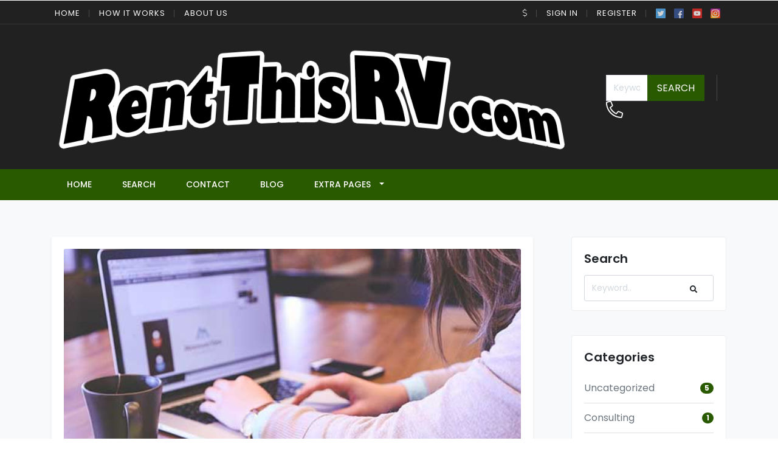

--- FILE ---
content_type: text/html; charset=UTF-8
request_url: http://www.rentthisrv.com/7-tips-to-avoid-failure-in-business/
body_size: 12026
content:
<!DOCTYPE html>
<html xmlns="http://www.w3.org/1999/xhtml" lang="en-US">
<!--[if lte IE 8 ]>
<html lang="en" class="ie ie8">
   <![endif]-->
<!--[if IE 9 ]>
   <html lang="en" class="ie">
      <![endif]-->
<head>
<meta charset="utf-8">
<meta http-equiv="X-UA-Compatible" content="IE=edge">
<meta name="viewport" content="width=device-width, initial-scale=1, shrink-to-fit=no">
<!--[if IE]><meta http-equiv="X-UA-Compatible" content="IE=edge" /><![endif]-->
<title> &raquo; 7 Tips To Avoid Failure In Business.</title>
<meta name='robots' content='max-image-preview:large' />
<style id='wp-img-auto-sizes-contain-inline-css' type='text/css'>
img:is([sizes=auto i],[sizes^="auto," i]){contain-intrinsic-size:3000px 1500px}
/*# sourceURL=wp-img-auto-sizes-contain-inline-css */
</style>
<style id='classic-theme-styles-inline-css' type='text/css'>
/*! This file is auto-generated */
.wp-block-button__link{color:#fff;background-color:#32373c;border-radius:9999px;box-shadow:none;text-decoration:none;padding:calc(.667em + 2px) calc(1.333em + 2px);font-size:1.125em}.wp-block-file__button{background:#32373c;color:#fff;text-decoration:none}
/*# sourceURL=/wp-includes/css/classic-themes.min.css */
</style>
<script type="text/javascript" src="http://www.rentthisrv.com/wp-includes/js/jquery/jquery.min.js?ver=3.7.1" id="jquery-core-js"></script>

<!-- Google Analytics snippet added by Site Kit -->
<script type="text/javascript" src="https://www.googletagmanager.com/gtag/js?id=UA-226390983-1" id="google_gtagjs-js" async></script>
<script type="text/javascript" id="google_gtagjs-js-after">
/* <![CDATA[ */
window.dataLayer = window.dataLayer || [];function gtag(){dataLayer.push(arguments);}
gtag("set", "linker", {"domains":["www.rentthisrv.com"]} );
gtag("js", new Date());
gtag("set", "developer_id.dZTNiMT", true);
gtag("config", "UA-226390983-1", {"anonymize_ip":true});
gtag("config", "G-NXZ79ZD0SH");
//# sourceURL=google_gtagjs-js-after
/* ]]> */
</script>

<!-- End Google Analytics snippet added by Site Kit -->
<meta name="generator" content="Site Kit by Google 1.72.0" /><style>.preload-hide { display:none; }</style><style id='global-styles-inline-css' type='text/css'>
:root{--wp--preset--aspect-ratio--square: 1;--wp--preset--aspect-ratio--4-3: 4/3;--wp--preset--aspect-ratio--3-4: 3/4;--wp--preset--aspect-ratio--3-2: 3/2;--wp--preset--aspect-ratio--2-3: 2/3;--wp--preset--aspect-ratio--16-9: 16/9;--wp--preset--aspect-ratio--9-16: 9/16;--wp--preset--color--black: #000000;--wp--preset--color--cyan-bluish-gray: #abb8c3;--wp--preset--color--white: #ffffff;--wp--preset--color--pale-pink: #f78da7;--wp--preset--color--vivid-red: #cf2e2e;--wp--preset--color--luminous-vivid-orange: #ff6900;--wp--preset--color--luminous-vivid-amber: #fcb900;--wp--preset--color--light-green-cyan: #7bdcb5;--wp--preset--color--vivid-green-cyan: #00d084;--wp--preset--color--pale-cyan-blue: #8ed1fc;--wp--preset--color--vivid-cyan-blue: #0693e3;--wp--preset--color--vivid-purple: #9b51e0;--wp--preset--gradient--vivid-cyan-blue-to-vivid-purple: linear-gradient(135deg,rgb(6,147,227) 0%,rgb(155,81,224) 100%);--wp--preset--gradient--light-green-cyan-to-vivid-green-cyan: linear-gradient(135deg,rgb(122,220,180) 0%,rgb(0,208,130) 100%);--wp--preset--gradient--luminous-vivid-amber-to-luminous-vivid-orange: linear-gradient(135deg,rgb(252,185,0) 0%,rgb(255,105,0) 100%);--wp--preset--gradient--luminous-vivid-orange-to-vivid-red: linear-gradient(135deg,rgb(255,105,0) 0%,rgb(207,46,46) 100%);--wp--preset--gradient--very-light-gray-to-cyan-bluish-gray: linear-gradient(135deg,rgb(238,238,238) 0%,rgb(169,184,195) 100%);--wp--preset--gradient--cool-to-warm-spectrum: linear-gradient(135deg,rgb(74,234,220) 0%,rgb(151,120,209) 20%,rgb(207,42,186) 40%,rgb(238,44,130) 60%,rgb(251,105,98) 80%,rgb(254,248,76) 100%);--wp--preset--gradient--blush-light-purple: linear-gradient(135deg,rgb(255,206,236) 0%,rgb(152,150,240) 100%);--wp--preset--gradient--blush-bordeaux: linear-gradient(135deg,rgb(254,205,165) 0%,rgb(254,45,45) 50%,rgb(107,0,62) 100%);--wp--preset--gradient--luminous-dusk: linear-gradient(135deg,rgb(255,203,112) 0%,rgb(199,81,192) 50%,rgb(65,88,208) 100%);--wp--preset--gradient--pale-ocean: linear-gradient(135deg,rgb(255,245,203) 0%,rgb(182,227,212) 50%,rgb(51,167,181) 100%);--wp--preset--gradient--electric-grass: linear-gradient(135deg,rgb(202,248,128) 0%,rgb(113,206,126) 100%);--wp--preset--gradient--midnight: linear-gradient(135deg,rgb(2,3,129) 0%,rgb(40,116,252) 100%);--wp--preset--font-size--small: 13px;--wp--preset--font-size--medium: 20px;--wp--preset--font-size--large: 36px;--wp--preset--font-size--x-large: 42px;--wp--preset--spacing--20: 0.44rem;--wp--preset--spacing--30: 0.67rem;--wp--preset--spacing--40: 1rem;--wp--preset--spacing--50: 1.5rem;--wp--preset--spacing--60: 2.25rem;--wp--preset--spacing--70: 3.38rem;--wp--preset--spacing--80: 5.06rem;--wp--preset--shadow--natural: 6px 6px 9px rgba(0, 0, 0, 0.2);--wp--preset--shadow--deep: 12px 12px 50px rgba(0, 0, 0, 0.4);--wp--preset--shadow--sharp: 6px 6px 0px rgba(0, 0, 0, 0.2);--wp--preset--shadow--outlined: 6px 6px 0px -3px rgb(255, 255, 255), 6px 6px rgb(0, 0, 0);--wp--preset--shadow--crisp: 6px 6px 0px rgb(0, 0, 0);}:where(.is-layout-flex){gap: 0.5em;}:where(.is-layout-grid){gap: 0.5em;}body .is-layout-flex{display: flex;}.is-layout-flex{flex-wrap: wrap;align-items: center;}.is-layout-flex > :is(*, div){margin: 0;}body .is-layout-grid{display: grid;}.is-layout-grid > :is(*, div){margin: 0;}:where(.wp-block-columns.is-layout-flex){gap: 2em;}:where(.wp-block-columns.is-layout-grid){gap: 2em;}:where(.wp-block-post-template.is-layout-flex){gap: 1.25em;}:where(.wp-block-post-template.is-layout-grid){gap: 1.25em;}.has-black-color{color: var(--wp--preset--color--black) !important;}.has-cyan-bluish-gray-color{color: var(--wp--preset--color--cyan-bluish-gray) !important;}.has-white-color{color: var(--wp--preset--color--white) !important;}.has-pale-pink-color{color: var(--wp--preset--color--pale-pink) !important;}.has-vivid-red-color{color: var(--wp--preset--color--vivid-red) !important;}.has-luminous-vivid-orange-color{color: var(--wp--preset--color--luminous-vivid-orange) !important;}.has-luminous-vivid-amber-color{color: var(--wp--preset--color--luminous-vivid-amber) !important;}.has-light-green-cyan-color{color: var(--wp--preset--color--light-green-cyan) !important;}.has-vivid-green-cyan-color{color: var(--wp--preset--color--vivid-green-cyan) !important;}.has-pale-cyan-blue-color{color: var(--wp--preset--color--pale-cyan-blue) !important;}.has-vivid-cyan-blue-color{color: var(--wp--preset--color--vivid-cyan-blue) !important;}.has-vivid-purple-color{color: var(--wp--preset--color--vivid-purple) !important;}.has-black-background-color{background-color: var(--wp--preset--color--black) !important;}.has-cyan-bluish-gray-background-color{background-color: var(--wp--preset--color--cyan-bluish-gray) !important;}.has-white-background-color{background-color: var(--wp--preset--color--white) !important;}.has-pale-pink-background-color{background-color: var(--wp--preset--color--pale-pink) !important;}.has-vivid-red-background-color{background-color: var(--wp--preset--color--vivid-red) !important;}.has-luminous-vivid-orange-background-color{background-color: var(--wp--preset--color--luminous-vivid-orange) !important;}.has-luminous-vivid-amber-background-color{background-color: var(--wp--preset--color--luminous-vivid-amber) !important;}.has-light-green-cyan-background-color{background-color: var(--wp--preset--color--light-green-cyan) !important;}.has-vivid-green-cyan-background-color{background-color: var(--wp--preset--color--vivid-green-cyan) !important;}.has-pale-cyan-blue-background-color{background-color: var(--wp--preset--color--pale-cyan-blue) !important;}.has-vivid-cyan-blue-background-color{background-color: var(--wp--preset--color--vivid-cyan-blue) !important;}.has-vivid-purple-background-color{background-color: var(--wp--preset--color--vivid-purple) !important;}.has-black-border-color{border-color: var(--wp--preset--color--black) !important;}.has-cyan-bluish-gray-border-color{border-color: var(--wp--preset--color--cyan-bluish-gray) !important;}.has-white-border-color{border-color: var(--wp--preset--color--white) !important;}.has-pale-pink-border-color{border-color: var(--wp--preset--color--pale-pink) !important;}.has-vivid-red-border-color{border-color: var(--wp--preset--color--vivid-red) !important;}.has-luminous-vivid-orange-border-color{border-color: var(--wp--preset--color--luminous-vivid-orange) !important;}.has-luminous-vivid-amber-border-color{border-color: var(--wp--preset--color--luminous-vivid-amber) !important;}.has-light-green-cyan-border-color{border-color: var(--wp--preset--color--light-green-cyan) !important;}.has-vivid-green-cyan-border-color{border-color: var(--wp--preset--color--vivid-green-cyan) !important;}.has-pale-cyan-blue-border-color{border-color: var(--wp--preset--color--pale-cyan-blue) !important;}.has-vivid-cyan-blue-border-color{border-color: var(--wp--preset--color--vivid-cyan-blue) !important;}.has-vivid-purple-border-color{border-color: var(--wp--preset--color--vivid-purple) !important;}.has-vivid-cyan-blue-to-vivid-purple-gradient-background{background: var(--wp--preset--gradient--vivid-cyan-blue-to-vivid-purple) !important;}.has-light-green-cyan-to-vivid-green-cyan-gradient-background{background: var(--wp--preset--gradient--light-green-cyan-to-vivid-green-cyan) !important;}.has-luminous-vivid-amber-to-luminous-vivid-orange-gradient-background{background: var(--wp--preset--gradient--luminous-vivid-amber-to-luminous-vivid-orange) !important;}.has-luminous-vivid-orange-to-vivid-red-gradient-background{background: var(--wp--preset--gradient--luminous-vivid-orange-to-vivid-red) !important;}.has-very-light-gray-to-cyan-bluish-gray-gradient-background{background: var(--wp--preset--gradient--very-light-gray-to-cyan-bluish-gray) !important;}.has-cool-to-warm-spectrum-gradient-background{background: var(--wp--preset--gradient--cool-to-warm-spectrum) !important;}.has-blush-light-purple-gradient-background{background: var(--wp--preset--gradient--blush-light-purple) !important;}.has-blush-bordeaux-gradient-background{background: var(--wp--preset--gradient--blush-bordeaux) !important;}.has-luminous-dusk-gradient-background{background: var(--wp--preset--gradient--luminous-dusk) !important;}.has-pale-ocean-gradient-background{background: var(--wp--preset--gradient--pale-ocean) !important;}.has-electric-grass-gradient-background{background: var(--wp--preset--gradient--electric-grass) !important;}.has-midnight-gradient-background{background: var(--wp--preset--gradient--midnight) !important;}.has-small-font-size{font-size: var(--wp--preset--font-size--small) !important;}.has-medium-font-size{font-size: var(--wp--preset--font-size--medium) !important;}.has-large-font-size{font-size: var(--wp--preset--font-size--large) !important;}.has-x-large-font-size{font-size: var(--wp--preset--font-size--x-large) !important;}
/*# sourceURL=global-styles-inline-css */
</style>
</head>


<body class="wp-singular post-template-default single single-post postid-28 single-format-standard wp-theme-DL10 boxed body-shadow body-hide-footer theme-dl innerpage">

<div id="wrapper" style="display:none;">

<div id="sidebar-wrapper" style="display:none;">
  
<div class="sidebar-content"> <a href="http://www.rentthisrv.com" class="sidebar-logo btn-block mt-4"> <img src='http://www.rentthisrv.com/wp-content/uploads/2021/12/rentthisrv-com-black.png' alt='logo' class='img-fluid navbar-brand-light' /> </a>
  <div class="sidebar-heading text-center  mt-4">
    <button class="navbar-toggler menu-toggle">
    <div class="fal fa-bars text-light">&nbsp;</div>
    </button>
    <hr>
  </div>
  <ul id="menu-rv" class="navbar-nav"><li itemscope="itemscope" itemtype="https://www.schema.org/SiteNavigationElement" id="menu-item-56" class="menu-item menu-item-type-post_type menu-item-object-page menu-item-56 nav-item"><a title="Top Listings" href="http://www.rentthisrv.com/top-listings/" class="nav-link">Top Listings</a></li>
<li itemscope="itemscope" itemtype="https://www.schema.org/SiteNavigationElement" id="menu-item-57" class="menu-item menu-item-type-post_type menu-item-object-page menu-item-57 nav-item"><a title="How it works" href="http://www.rentthisrv.com/how-it-works/" class="nav-link">How it works</a></li>
<li itemscope="itemscope" itemtype="https://www.schema.org/SiteNavigationElement" id="menu-item-58" class="menu-item menu-item-type-post_type menu-item-object-page menu-item-58 nav-item"><a title="Add Listing" href="http://www.rentthisrv.com/add-listing/" class="nav-link">Add Listing</a></li>
<li itemscope="itemscope" itemtype="https://www.schema.org/SiteNavigationElement" id="menu-item-59" class="menu-item menu-item-type-post_type menu-item-object-page menu-item-59 nav-item"><a title="Blog" href="http://www.rentthisrv.com/blog/" class="nav-link">Blog</a></li>
<li itemscope="itemscope" itemtype="https://www.schema.org/SiteNavigationElement" id="menu-item-60" class="menu-item menu-item-type-post_type menu-item-object-page menu-item-60 nav-item"><a title="My Account" href="http://www.rentthisrv.com/my-account/" class="nav-link">My Account</a></li>
<li itemscope="itemscope" itemtype="https://www.schema.org/SiteNavigationElement" id="menu-item-101" class="menu-item menu-item-type-post_type menu-item-object-page menu-item-101 nav-item"><a title="Local" href="http://www.rentthisrv.com/location/" class="nav-link">Local</a></li>
<li itemscope="itemscope" itemtype="https://www.schema.org/SiteNavigationElement" id="menu-item-131" class="menu-item menu-item-type-custom menu-item-object-custom menu-item-131 nav-item"><a title="Search" href="http://www.rentthisrv.com/?s=" class="nav-link">Search</a></li>
<li itemscope="itemscope" itemtype="https://www.schema.org/SiteNavigationElement" id="menu-item-240" class="menu-item menu-item-type-post_type menu-item-object-page menu-item-240 nav-item"><a title="RV Rental Locations" href="http://www.rentthisrv.com/rv-rentals/" class="nav-link">RV Rental Locations</a></li>
</ul>  <hr />
    <a class="btn btn-light btn-md btn-block" href="http://www.rentthisrv.com/wp-login.php">Sign In</a>
    <a class="btn btn-outline-light btn-md btn-block mt-4" href="http://www.rentthisrv.com/wp-login.php?action=register">Register</a>
      </div></div>

<main id="page-content-wrapper" class="with-mobilemenu">
<header class="elementor_header header6 bg-dark tmb">
        
         <nav class="elementor_topmenu d-none d-md-block bg-dark text-light">
  <div class="container">
    <div class="row">
      <div class="col-md-6 pr-0"> 		
        <ul class="list-inline seperator mb-0">
        <li class="list-inline-item"><a href="http://www.rentthisrv.com/?reset=1">Home</a></li>        
          
        <li class="list-inline-item"><a href="http://www.rentthisrv.com/how-it-works/">How it works</a></li>  
              
        <li class="list-inline-item"><a href="http://www.rentthisrv.com/about-us/">About Us</a></li>
        
        
                                                 
		</ul>         
         
		 </div>
      <div class="col d-none d-md-block">
        <ul class="list-inline p-0 mb-0 float-right seperator">
        
                    
          <li class="list-inline-item dropdown w  hide-mobile"> <a href="#" class="dropdown-toggle noc" role="button" data-toggle="dropdown" aria-haspopup="true" aria-expanded="false">
          
           	               <i class="fal fa-dollar-sign"></i>
                        </a>
            
            
            <div class="dropdown-menu mt-n2">
                            <a class="dropdown-item" href="http://www.rentthisrv.com/7-tips-to-avoid-failure-in-business/?c=USD"> 
              
                             <i class="fal fa-dollar-sign float-right mt-2"></i>
                            USD</a>
                            <a class="dropdown-item" href="http://www.rentthisrv.com/7-tips-to-avoid-failure-in-business/?c=GBP"> 
              
                             <i class="fal fa-pound-sign float-right mt-2"></i>
                            GBP</a>
                            <a class="dropdown-item" href="http://www.rentthisrv.com/7-tips-to-avoid-failure-in-business/?c=EUR"> 
              
                             <i class="fal fa-euro-sign float-right mt-2"></i>
                            EUR</a>
                            <a class="dropdown-item" href="http://www.rentthisrv.com/7-tips-to-avoid-failure-in-business/?c=CAD"> 
              
                             <i class="fal fa-dollar-sign float-right mt-2"></i>
                            CAD</a>
                            <a class="dropdown-item" href="http://www.rentthisrv.com/7-tips-to-avoid-failure-in-business/?c=AUD"> 
              
                             <i class="fal fa-dollar-sign float-right mt-2"></i>
                            AUD</a>
                            <a class="dropdown-item" href="http://www.rentthisrv.com/7-tips-to-avoid-failure-in-business/?c=JPY"> 
              
                             <i class="fal fa-yen-sign float-right mt-2"></i>
                            JPY</a>
                            <a class="dropdown-item" href="http://www.rentthisrv.com/7-tips-to-avoid-failure-in-business/?c=INR"> 
              
                             <i class="fal fa-rupee-sign float-right mt-2"></i>
                            INR</a>
                            <a class="dropdown-item" href="http://www.rentthisrv.com/7-tips-to-avoid-failure-in-business/?c=RUB"> 
              
                             <i class="fal fa-ruble-sign float-right mt-2"></i>
                            RUB</a>
                            <a class="dropdown-item" href="http://www.rentthisrv.com/7-tips-to-avoid-failure-in-business/?c=TRY"> 
              
                             <i class="fal fa-lira-sign float-right mt-2"></i>
                            TRY</a>
                            <a class="dropdown-item" href="http://www.rentthisrv.com/7-tips-to-avoid-failure-in-business/?c=PTS"> 
              
                             <span class="float-right mt-1">&#8359;</span>
                            PTS</a>
                            <a class="dropdown-item" href="http://www.rentthisrv.com/7-tips-to-avoid-failure-in-business/?c=BTC"> 
              
                             <i class="fab fa-bitcoin float-right mt-2"></i>
                            BTC</a>
                          </div>
          </li>
          
                  
                
           
                    <li class="list-inline-item">
          <a href="javascript:void(0);" onclick="processLogin();"> Sign In</a>         
           </li>
                     <li class="list-inline-item">
          <a href="http://www.rentthisrv.com/wp-login.php?action=register"> Register</a>         
           </li>
                      
                    
          
                    <li class="list-inline-item pr-0">
            <div class="socials">
                            <a class="social" target="_blank" href="https://www.twitter.com/#" title="Twitter"> <img data-src="http://www.rentthisrv.com/wp-content/themes/DL10/framework/images/twitter_icon.svg" alt="twitter" class="img-fluid lazy" height="16" width="16" /> </a>
                                          <a class="social" target="_blank" href="https://www.facebook.com/#" title="Facebook"> <img data-src="http://www.rentthisrv.com/wp-content/themes/DL10/framework/images/facebook_icon.svg" alt="twitter" class="img-fluid lazy" height="16" width="16" /> </a>
                                          <a class="social" target="_blank" href="https://www.youtube.com/#" title="YouTube"> <img data-src="http://www.rentthisrv.com/wp-content/themes/DL10/framework/images/youtube_icon.svg" alt="twitter" class="img-fluid lazy" height="16" width="16" /> </a>
                                          <a class="social" target="_blank" href="https://www.instagram.com/#" title="Instagram"> <img data-src="http://www.rentthisrv.com/wp-content/themes/DL10/framework/images/instagram_icon.svg" alt="twitter" class="img-fluid lazy" height="16" width="16" /> </a>
                          </div>
          </li>
        </ul>
      </div>
    </div>
  </div>
</nav>
        
   <nav class="elementor_mainmenu navbar navbar-dark navbar-expand-lg">
   
      <div class="container">
      
         <a class="navbar-brand" href="http://www.rentthisrv.com"> 
         <img src='http://www.rentthisrv.com/wp-content/uploads/2021/12/rentthisrv-com-black.png' alt='logo' class='img-fluid navbar-brand-light' />         <img src='http://www.rentthisrv.com/wp-content/uploads/2021/12/rentthisrv-com-black.png' alt='logo' class='img-fluid navbar-brand-dark' />         </a>
         
         
         

<ul class="topbar-info main-header ">
  <li class="hide-mobile hide-ipad">
    <form action="http://www.rentthisrv.com" class="search">
      <div class="input-group">
        <input type="text" class="form-control rounded-0 typeahead" name="s" placeholder="Keyword.." autocomplete="off">
        <div class="input-group-append">
          <button class="btn btn-primary  rounded-0 text-uppercase px-3 border-0" type="submit"> Search </button>
        </div>
      </div>
    </form>
  </li>
    <li class="hide-ipad hide-mobile phonesingle"> <span class="media"> <span class="media-left"> <span class="icon"> <i class="fal fa-phone-alt text-primary"></i> </span> </span> <span class="media-content"> <strong class="btn-block mt-n2" style="font-size:20px;"></strong> <span class="opacity-5"></span> </span> </span> </li>
  </ul>
<button class="navbar-toggler menu-toggle tm border-0"><span class="fal fa-bars"></span></button> 
         
         
      </div>
   </nav> 
 
   
<nav class="elementor_mainmenu elementor_submenu py-1 navbar-bottom navbar navbar-expand-md navbar-light d-none d-lg-block shadow-sm bg-primary  navbar-dark py-2">
  <div class="container ">
    <div class="collapse navbar-collapse main-menu" id="header2menubar"> 
	
	    		<ul class="navbar-nav ">
           <li class="nav-item">
              <a href="http://www.rentthisrv.com/?reset=1" class="nav-link">Home</a>
             
           </li>
           
           
                <li class="nav-item">
              <a href="http://www.rentthisrv.com/?s=" class="nav-link">Search</a>
             
           </li>
       
      
      
      
            
       <li class="nav-item"><a href="http://www.rentthisrv.com/contact/" class="nav-link">Contact</a></li>
           
           
          
           
                   
       <li class="nav-item"><a href="http://www.rentthisrv.com/blog/" class="nav-link">Blog</a></li>
        
           
       <li class="nav-item dropdown">
        <a class="nav-link dropdown-toggle" href="#" role="button" data-toggle="dropdown" aria-haspopup="true" aria-expanded="false">
         
                  
		 Extra Pages        </a>
        
        
        <div class="dropdown-menu">
       
       
                    
       
          <a href="http://www.rentthisrv.com/my-account/" class="dropdown-item"><i class="fal fa-users mr-2"></i> My Account</a>
       
               
                  <a href="http://www.rentthisrv.com/add-listing/" class="dropdown-item"><i class="fal fal fa-car mr-2"></i> Add Car</a>          
       	        
                    <a href="http://www.rentthisrv.com/memberships/" class="dropdown-item"><i class="fal fa-badge mr-2"></i> Memberships</a>          
       	       
       
        <a href="http://www.rentthisrv.com/contact/" class="dropdown-item"><i class="fal fa-envelope mr-2"></i> Contact</a>
        
       
        <a href="http://www.rentthisrv.com/advertising/" class="dropdown-item"><i class="fal fa-bullhorn mr-2"></i>Advertising</a>
        
        <a href="http://www.rentthisrv.com/testimonials/" class="dropdown-item"><i class="fal fa-comments-alt mr-2"></i>Testimonials</a>
        
        <a href="http://www.rentthisrv.com/about-us/" class="dropdown-item"><i class="fal fa-smile mr-2"></i> About Us</a>
        
        <a href="http://www.rentthisrv.com/how-it-works/"  class="dropdown-item"><i class="fal fa-cube mr-2"></i> How it works</a>
        
        <a href="http://www.rentthisrv.com/privacy/" class="dropdown-item"><i class="fal fa-quote-left mr-2"></i> Privacy</a>
        
        <a href="http://www.rentthisrv.com/terms/" class="dropdown-item"><i class="fal fa-heading mr-2"></i> Terms</a>
        
        <a href="http://www.rentthisrv.com/faq/" class="dropdown-item"><i class="fal fa-info mr-2"></i> FAQ</a>
       
       
       
       </div>
       
      
      </li>
            
      
      
           
       
           
           
        </ul>
		 
    	</div>
      </div>
</nav>
 
 
    
</header>
        
<section class="section-60 bg-light">
  <div class="container">
    <div class="row">
            <div class="col pr-md-5">
        <div class="card blog-single shadow-sm border-0">
          <div class="card-body"> <img src="https://www.premiumpress.com/_demoimages/blog/blog9.jpg" alt="7 Tips To Avoid Failure In Business." class="card-img-top img-fluid">
            <h1 class="py-4 mt-4">7 Tips To Avoid Failure In Business.</h1>
            
             
    
<div id="socialbar" class="socialbar social-buttons">

<div class="sharertitle hide-mobile">
    <span class="total-count">24</span>

    <span class="total-text">Sep</span>

</div>

<div class="sharerfacebook sharebutton">
<a href="https://www.facebook.com/sharer.php?u=http://www.rentthisrv.com/7-tips-to-avoid-failure-in-business/" class="facebook"  target="_blank" title="Share on Facebook">

 <svg viewBox="0 0 24 24" xmlns="http://www.w3.org/2000/svg"><title></title><g><path d="M21,1H3A2,2,0,0,0,1,3V21a2,2,0,0,0,2,2h7.5a.5.5,0,0,0,.5-.5v-7a.5.5,0,0,0-.5-.5h-1a.5.5,0,0,1-.5-.5v-3a.5.5,0,0,1,.5-.5h1a.5.5,0,0,0,.5-.5v-1A4.5,4.5,0,0,1,15.5,5h3a.5.5,0,0,1,.5.5v3a.5.5,0,0,1-.5.5h-3a.5.5,0,0,0-.5.5v1a.5.5,0,0,0,.5.5h3a.5.5,0,0,1,.49.58l-.5,3A.5.5,0,0,1,18,15H15.5a.5.5,0,0,0-.5.5v7a.5.5,0,0,0,.5.5H21a2,2,0,0,0,2-2V3A2,2,0,0,0,21,1Z" style="fill:#fff"></path></g></svg>  

<span class="count">Share</span></a>
</div>


<div class="sharertwitter sharebutton">
<a href="https://twitter.com/share?url=http://www.rentthisrv.com/7-tips-to-avoid-failure-in-business/&amp;text=7 Tips To Avoid Failure In Business." class="twitter" target="_blank" title="Share on Twitter">


 <svg viewBox="0 0 24 24" xmlns="http://www.w3.org/2000/svg"><title></title><g><path d="M23.87,4.43a.5.5,0,0,0-.6-.1,4.76,4.76,0,0,1-.75.27A4.85,4.85,0,0,0,23.37,3a.5.5,0,0,0-.77-.53,10.59,10.59,0,0,1-2.53,1A5.05,5.05,0,0,0,16.5,2a5.71,5.71,0,0,0-3,.93C11.6,4,11.27,6.47,11.41,8a13,13,0,0,1-9-4.76A.53.53,0,0,0,2,3a.5.5,0,0,0-.4.25,5.35,5.35,0,0,0,.22,5.7c-.15-.1-.31-.22-.47-.35A.5.5,0,0,0,.5,9,5.73,5.73,0,0,0,3,13.64l-.39-.11A.5.5,0,0,0,2,14.2a6.48,6.48,0,0,0,4.19,3.62A9.22,9.22,0,0,1,.56,19a.5.5,0,0,0-.31.93A15.2,15.2,0,0,0,8,22H8a13.35,13.35,0,0,0,10-4.63,13.63,13.63,0,0,0,3.65-9.92A9.81,9.81,0,0,0,23.92,5,.5.5,0,0,0,23.87,4.43ZM8,21.5Z" style="fill:#fff"></path></g></svg> 

<span class="count">Tweet</span></a>
</div>


<div class="sharerlinkedin sharebutton">
<a href="https://www.linkedin.com/cws/share?url=http://www.rentthisrv.com/7-tips-to-avoid-failure-in-business/" class="linkedin" data-size="medium" rel="nofollow noopener noreferrer" target="_blank" title="Share on LinkedIn">

<svg aria-hidden="true" focusable="false" data-prefix="fab" data-icon="linkedin" role="img" xmlns="http://www.w3.org/2000/svg" viewBox="0 0 448 512" ><path fill="currentColor" d="M416 32H31.9C14.3 32 0 46.5 0 64.3v383.4C0 465.5 14.3 480 31.9 480H416c17.6 0 32-14.5 32-32.3V64.3c0-17.8-14.4-32.3-32-32.3zM135.4 416H69V202.2h66.5V416zm-33.2-243c-21.3 0-38.5-17.3-38.5-38.5S80.9 96 102.2 96c21.2 0 38.5 17.3 38.5 38.5 0 21.3-17.2 38.5-38.5 38.5zm282.1 243h-66.4V312c0-24.8-.5-56.7-34.5-56.7-34.6 0-39.9 27-39.9 54.9V416h-66.4V202.2h63.7v29.2h.9c8.9-16.8 30.6-34.5 62.9-34.5 67.2 0 79.7 44.3 79.7 101.9V416z" class=""></path></svg>

<span class="count">Share</span></a>
</div>

<div class="sharerpinterest sharebutton">
<a href="https://pinterest.com/pin/create/button/?url=http://www.rentthisrv.com/7-tips-to-avoid-failure-in-business/&amp;description=7 Tips To Avoid Failure In Business." class="pinterest" rel="nofollow" target="_blank" title="Share on Pinterest">

<svg aria-hidden="true" focusable="false" data-prefix="fab" data-icon="pinterest-square" role="img" xmlns="http://www.w3.org/2000/svg" viewBox="0 0 448 512" class="svg-inline--fa fa-pinterest-square fa-w-14"><path fill="currentColor" d="M448 80v352c0 26.5-21.5 48-48 48H154.4c9.8-16.4 22.4-40 27.4-59.3 3-11.5 15.3-58.4 15.3-58.4 8 15.3 31.4 28.2 56.3 28.2 74.1 0 127.4-68.1 127.4-152.7 0-81.1-66.2-141.8-151.4-141.8-106 0-162.2 71.1-162.2 148.6 0 36 19.2 80.8 49.8 95.1 4.7 2.2 7.1 1.2 8.2-3.3.8-3.4 5-20.1 6.8-27.8.6-2.5.3-4.6-1.7-7-10.1-12.3-18.3-34.9-18.3-56 0-54.2 41-106.6 110.9-106.6 60.3 0 102.6 41.1 102.6 99.9 0 66.4-33.5 112.4-77.2 112.4-24.1 0-42.1-19.9-36.4-44.4 6.9-29.2 20.3-60.7 20.3-81.8 0-53-75.5-45.7-75.5 25 0 21.7 7.3 36.5 7.3 36.5-31.4 132.8-36.1 134.5-29.6 192.6l2.2.8H48c-26.5 0-48-21.5-48-48V80c0-26.5 21.5-48 48-48h352c26.5 0 48 21.5 48 48z" class=""></path></svg>

<span class="count">Pin</span></a>
</div>

<div class="small float-right hide-ipad hide-mobile sharebutton">

<div class="pt-2 opacity-5"><a href="http://www.rentthisrv.com/category/uncategorized/" rel="category tag">Uncategorized</a></div>
</div>

</div>
            
             
            <hr />
            <div> <p>Lorem ipsum dolor sit amet, consectetur adipiscing elit, sed do eiusmod tempor incididunt ut labore et dolore magna aliqua. Ut enim ad minim veniam, quis nostrud exercitation ullamco laboris nisi ut aliquip ex ea commodo consequat. Duis aute irure dolor in reprehenderit in voluptate velit esse cillum dolore eu fugiat nulla pariatur. Excepteur sint occaecat cupidatat non proident, sunt in culpa qui officia deserunt mollit anim id est laborum.</p>
<p>Lorem ipsum dolor sit amet, consectetur adipiscing elit, sed do eiusmod tempor incididunt ut labore et dolore magna aliqua. Ut enim ad minim veniam, quis nostrud exercitation ullamco laboris nisi ut aliquip ex ea commodo consequat. Duis aute irure dolor in reprehenderit in voluptate velit esse cillum dolore eu fugiat nulla pariatur. Excepteur sint occaecat cupidatat non proident, sunt in culpa qui officia deserunt mollit anim id est laborum. Sed ut perspiciatis unde omnis iste natus error sit voluptatem accusantium doloremque laudantium, totam rem aperiam, eaque ipsa quae ab illo inventore veritatis et quasi architecto beatae vitae dicta sunt explicabo. Nemo enim ipsam voluptatem quia voluptas sit aspernatur aut odit aut fugit, sed quia consequuntur magni dolores eos qui ratione voluptatem sequi nesciunt. Neque porro quisquam est, qui dolorem ipsum quia dolor sit amet, consectetur, adipisci velit, sed quia non numquam eius modi tempora incidunt ut labore et dolore magnam aliquam quaerat voluptatem. Ut enim ad minima veniam, quis nostrum exercitationem ullam corporis suscipit laboriosam, nisi ut aliquid ex ea commodi consequatur? Quis autem vel eum iure reprehenderit qui in ea voluptate velit esse quam nihil molestiae consequatur, vel illum qui dolorem eum fugiat quo voluptas nulla pariatur</p>
<p>Accusamus et iusto odio dignissimos ducimus qui blanditiis praesentium voluptatum deleniti atque corrupti quos dolores et quas molestias excepturi sint occaecati cupiditate non provident, similique sunt in culpa qui officia deserunt mollitia animi, id est laborum et dolorum fuga. Et harum quidem rerum facilis est et expedita distinctio.</p>
 </div>
                        <div class="mt-4">
                <div class="text-center text-muted p-2 py-4 bg-light"> <i class="fal fa-comments mr-2"></i> Please login to post a comment. </div>
			
			</div>
		 
                      </div>
        </div>
      </div>
            
 
<aside class="sidebar-blog col-lg-3 hide-mobile">


 
 
    
<div class="card card-blog">
  <div class="card-body">
    <h5 class="card-title">
      Search    </h5>
    <form action="http://www.rentthisrv.com/blog//" method="get">
      <div class="position-relative">
        <input type="text" class="form-control" name="keyword" placeholder="Keyword..">
        <button type="submit" class="position-absolute btn btn-sm" style="top:5px; right:10px;"><i class="fa fa-search"></i></button>
      </div>
    </form>
  </div>
</div>
   
   
<div class="card card-blog">
  <div class="card-body">
    <h5 class="card-title">Categories</h5>
    
 
<ul class="list-group list-group-flush">
  <li class="list-group-item d-flex justify-content-between align-items-center px-0">
<a href="http://www.rentthisrv.com/category/uncategorized/" class="text-muted">Uncategorized</a>
<span class="badge bg-primary text-white badge-pill">5</span>

</li>
<li class="list-group-item d-flex justify-content-between align-items-center px-0">
<a href="http://www.rentthisrv.com/category/consulting/" class="text-muted">Consulting</a>
<span class="badge bg-primary text-white badge-pill">1</span>

</li>
<li class="list-group-item d-flex justify-content-between align-items-center px-0">
<a href="http://www.rentthisrv.com/category/business/" class="text-muted">Business</a>
<span class="badge bg-primary text-white badge-pill">3</span>

</li>
<li class="list-group-item d-flex justify-content-between align-items-center px-0">
<a href="http://www.rentthisrv.com/category/corporate/" class="text-muted">Corporate</a>
<span class="badge bg-primary text-white badge-pill">2</span>

</li>
<li class="list-group-item d-flex justify-content-between align-items-center px-0">
<a href="http://www.rentthisrv.com/category/finance/" class="text-muted">Finance</a>
<span class="badge bg-primary text-white badge-pill">1</span>

</li>
<li class="list-group-item d-flex justify-content-between align-items-center px-0">
<a href="http://www.rentthisrv.com/category/location/" class="text-muted">Location</a>
<span class="badge bg-primary text-white badge-pill">3</span>

</li>
</ul>

</div>
</div>
 

<div class="card card-blog">
  <div class="card-body">
    <h5 class="card-title">Popular Blog Posts</h5>
    <ul class="list-unstyled">
            <li class="media pt-3 border-top mt-3"> <a href="http://www.rentthisrv.com/miami-florida/" style="max-width:60px;">
                <img alt="no image" data-src="http://www.rentthisrv.com/wp-content/themes/DL10/framework/images/nophoto.jpg" class="lazy ppt_image img-fluid">                </a>
        <div class="media-body ml-3">
          <h5 class="mt-0 mb-2 small"><a href="http://www.rentthisrv.com/miami-florida/" class="text-decoration-none text-dark">
            Miami Florida            </a></h5>
          <div class="text-muted small"><i class="fal fa-clock"></i> December 7, 2021</div>
        </div>
      </li>
            <li class="media pt-3 border-top mt-3"> <a href="http://www.rentthisrv.com/miami/" style="max-width:60px;">
                <img alt="no image" data-src="http://www.rentthisrv.com/wp-content/themes/DL10/framework/images/nophoto.jpg" class="lazy ppt_image img-fluid">                </a>
        <div class="media-body ml-3">
          <h5 class="mt-0 mb-2 small"><a href="http://www.rentthisrv.com/miami/" class="text-decoration-none text-dark">
            Miami            </a></h5>
          <div class="text-muted small"><i class="fal fa-clock"></i> December 7, 2021</div>
        </div>
      </li>
            <li class="media pt-3 border-top mt-3"> <a href="http://www.rentthisrv.com/florida/" style="max-width:60px;">
                <img alt="no image" data-src="http://www.rentthisrv.com/wp-content/themes/DL10/framework/images/nophoto.jpg" class="lazy ppt_image img-fluid">                </a>
        <div class="media-body ml-3">
          <h5 class="mt-0 mb-2 small"><a href="http://www.rentthisrv.com/florida/" class="text-decoration-none text-dark">
            Florida            </a></h5>
          <div class="text-muted small"><i class="fal fa-clock"></i> December 7, 2021</div>
        </div>
      </li>
            <li class="media pt-3 border-top mt-3"> <a href="http://www.rentthisrv.com/why-is-business-so-famous/" style="max-width:60px;">
                <img src="https://www.premiumpress.com/_demoimages/blog/blog2.jpg" alt="" data-src="https://www.premiumpress.com/_demoimages/blog/blog2.jpg" class="ppt_image img-fluid" >                </a>
        <div class="media-body ml-3">
          <h5 class="mt-0 mb-2 small"><a href="http://www.rentthisrv.com/why-is-business-so-famous/" class="text-decoration-none text-dark">
            Why Is Business So Famous?            </a></h5>
          <div class="text-muted small"><i class="fal fa-clock"></i> September 24, 2021</div>
        </div>
      </li>
            <li class="media pt-3 border-top mt-3"> <a href="http://www.rentthisrv.com/seven-places-that-you-can-find-business/" style="max-width:60px;">
                <img src="https://www.premiumpress.com/_demoimages/blog/blog4.jpg" alt="" data-src="https://www.premiumpress.com/_demoimages/blog/blog4.jpg" class="ppt_image img-fluid" >                </a>
        <div class="media-body ml-3">
          <h5 class="mt-0 mb-2 small"><a href="http://www.rentthisrv.com/seven-places-that-you-can-find-business/" class="text-decoration-none text-dark">
            Seven Places That You Can Find Business.            </a></h5>
          <div class="text-muted small"><i class="fal fa-clock"></i> September 24, 2021</div>
        </div>
      </li>
                </ul>
  </div>
</div>
    
  



</aside>
 
    </div>
  </div>
</section>

<section id="advertising_footer" class="bg-light border-top mobile-mb-4 mobile-pb-4">
  <div class="container">
    <div class="row">
      <div class="col-12 text-center py-4"> <div class='sellspace-live'><a href="http://www.rentthisrv.com/outbanner/268/">
					<img src="http://www.rentthisrv.com/wp-content/uploads/2022/04/rentthisrv-logo-try.jpg" alt="banner" class="sellspace img-fluid" />
					</a></div> </div>
    </div>
  </div>
</section>
<footer class="footer block-cat-footer block-footer1 bg-light section-60 ">
  <div class="container">
    <div class="row">
      <div class="col-lg-4 col-md-6 text-center text-md-left">
                <a href="http://www.rentthisrv.com">
        <img src='http://www.rentthisrv.com/wp-content/uploads/2021/12/rentthisrv-com-black.png' alt='logo' class='img-fluid navbar-brand-dark' />        </a>
        <p class="mt-4 opacity-8 small line-height-30">
          Lorem ipsum dolor sit amet, consectetur adipiscing elit. Praesent tempus eleifend risus ut congue.        </p>
        <div class="socials mt-4 dark">
         
                    <a class="social" target="_blank" href="https://www.twitter.com/#" title="Twitter"><i class="fab fa-twitter"></i></a>
                              <a class="social" target="_blank" href="https://www.facebook.com/#" title="Facebook"><i class="fab fa-facebook"></i></a>
                              <a class="social" target="_blank" href="https://www.youtube.com/#" title="YouTube"><i class="fab fa-youtube"></i></a>
                    
                    <a class="social" target="_blank" href="https://www.instagram.com/#" title="Instagram"><i class="fab fa-instagram"></i></a>
                    
        </div>
              </div>
      <div class="col-lg-2 col-md-3 d-none d-md-block">
                                <div class="h5">Useful Links</div>
                <div style="line-height:35px;">
                    <ul id="menu-rv-1" class="links-vertical list-unstyled"><li itemscope="itemscope" itemtype="https://www.schema.org/SiteNavigationElement" class="menu-item menu-item-type-post_type menu-item-object-page menu-item-56 nav-item"><a title="Top Listings" href="http://www.rentthisrv.com/top-listings/" class="opacity-8">Top Listings</a></li>
<li itemscope="itemscope" itemtype="https://www.schema.org/SiteNavigationElement" class="menu-item menu-item-type-post_type menu-item-object-page menu-item-57 nav-item"><a title="How it works" href="http://www.rentthisrv.com/how-it-works/" class="opacity-8">How it works</a></li>
<li itemscope="itemscope" itemtype="https://www.schema.org/SiteNavigationElement" class="menu-item menu-item-type-post_type menu-item-object-page menu-item-58 nav-item"><a title="Add Listing" href="http://www.rentthisrv.com/add-listing/" class="opacity-8">Add Listing</a></li>
<li itemscope="itemscope" itemtype="https://www.schema.org/SiteNavigationElement" class="menu-item menu-item-type-post_type menu-item-object-page menu-item-59 nav-item"><a title="Blog" href="http://www.rentthisrv.com/blog/" class="opacity-8">Blog</a></li>
<li itemscope="itemscope" itemtype="https://www.schema.org/SiteNavigationElement" class="menu-item menu-item-type-post_type menu-item-object-page menu-item-60 nav-item"><a title="My Account" href="http://www.rentthisrv.com/my-account/" class="opacity-8">My Account</a></li>
<li itemscope="itemscope" itemtype="https://www.schema.org/SiteNavigationElement" class="menu-item menu-item-type-post_type menu-item-object-page menu-item-101 nav-item"><a title="Local" href="http://www.rentthisrv.com/location/" class="opacity-8">Local</a></li>
<li itemscope="itemscope" itemtype="https://www.schema.org/SiteNavigationElement" class="menu-item menu-item-type-custom menu-item-object-custom menu-item-131 nav-item"><a title="Search" href="http://www.rentthisrv.com/?s=" class="opacity-8">Search</a></li>
<li itemscope="itemscope" itemtype="https://www.schema.org/SiteNavigationElement" class="menu-item menu-item-type-post_type menu-item-object-page menu-item-240 nav-item"><a title="RV Rental Locations" href="http://www.rentthisrv.com/rv-rentals/" class="opacity-8">RV Rental Locations</a></li>
</ul>                  </div>
                      </div>
      <div class="col-lg-2 col-md-3  d-none d-md-block">
                        <div class="h5">Members</div>
                <div style="line-height:35px;">
                    <ul class="links-vertical list-unstyled" style="line-height:35px;">
            <li><a class="opacity-8" href="http://www.rentthisrv.com/my-account/">Members Area</a></li>
            <li><a class="opacity-8" href="http://www.rentthisrv.com/contact/">Contact Us</a></li>
            <li><a class="opacity-8" href="http://www.rentthisrv.com/privacy/">Privacy Policy</a></li>
            <li> <a class="opacity-8" href="http://www.rentthisrv.com/terms/">Terms</a></li>
          </ul>
                  </div>
              </div>
      <div class="col-lg-4 my-md-5 mt-lg-0 d-none d-md-block">
                <div class="h5">Join our newsletter</div>
        <p class="opacity-8 mb-3">We write rarely, but only the best content.</p>
         



<script>

function ajax_newsletter_signup23066(){

    jQuery.ajax({
        type: "POST",
        url: 'http://www.rentthisrv.com/',		
		dataType: 'json',
		data: {
            action: "newsletter_join",
			email: jQuery('#ppt_newsletter_mailme23066').val(),	 
        },
        success: function(r) {
			
			if(r.status == "ok"){
				jQuery('#newsletterthankyou23066').show();
				jQuery('#mailinglist-form23066').html('');
			}else{
				jQuery('#mailinglist-form23066').html("Invalid Email Address");
			}
			
        },
        error: function(e) {
            //console.log(e)
        }
    });

}
</script>

<div id="newsletterthankyou23066" style="display:none" class="newsletter-confirmation txt">
	<div class="h4">Email confirmation sent.</div>
	<p>Please check your email for a confirmation email.</p>
	<p class="small">Only once you've confirmed your email will you be subscribed to our newsletter.</p>
</div>

<form id="mailinglist-form23066" name="mailinglist-form23066" method="post" onSubmit="return IsEmailMailinglist23066();" class="footer-newsletter">
    

<div class="input-group">										 
<input type="text" name="ppt_newsletter_mailme23066" id="ppt_newsletter_mailme23066" value="" placeholder="Email Address Here.." style="height:46px;" class="form-control  rounded-0" /> 
<div class="input-group-append">
<button type="submit" class="btn  btn-secondary px-3">Join</button>
</div>	

  					
</div>  

     
        
         
 </form>
<script>
		function IsEmailMailinglist23066(){
		var pattern = new RegExp(/^(("[\w-+\s]+")|([\w-+]+(?:\.[\w-+]+)*)|("[\w-+\s]+")([\w-+]+(?:\.[\w-+]+)*))(@((?:[\w-+]+\.)*\w[\w-+]{0,66})\.([a-z]{2,6}(?:\.[a-z]{2})?)$)|(@\[?((25[0-5]\.|2[0-4][\d]\.|1[\d]{2}\.|[\d]{1,2}\.))((25[0-5]|2[0-4][\d]|1[\d]{2}|[\d]{1,2})\.){2}(25[0-5]|2[0-4][\d]|1[\d]{2}|[\d]{1,2})\]?$)/i);
			var de4 	= document.getElementById("ppt_newsletter_mailme23066");
			
			if(de4.value == ''){
			alert("Please enter your email.");
			de4.style.border = 'thin solid red';
			de4.focus();
			return false;
			}
			if( !pattern.test( de4.value ) ) {	
			alert("Invalid Email Address");
			de4.style.border = 'thin solid blue';
			de4.focus();
			return false;
			}
			ajax_newsletter_signup23066();
		 
		  	return false;
		}		
 </script>
 

 
        <div class="small opacity-8 mt-4">We'll never share your details. See our <a class="opacity-8" href="http://www.rentthisrv.com/privacy/">Privacy Policy</a></div>
              </div>
      <div class="col-md-12 small text-center text-md-left">
        <hr class="bg-white my-4" style="opacity:0.2" />
        
<div class="row px-0">
  <div class="col-md-6">
    <div class="copyright opacity-8">
            &copy; 2026 . All rights reserved.          </div>
  </div>
  <div class="col-md-6 text-right d-none d-md-block"> <img data-src="http://www.rentthisrv.com/wp-content/themes/DL10/framework/images/cards_all.svg" alt="cards" class="lazy" /> </div>
</div>
      </div>
    </div>
  </div>
</footer>
</main>
</div>
 
 
<div id="page-loading" style="height:400px; text-align:center; padding-top:300px;"> <img src="http://www.rentthisrv.com/wp-content/themes/DL10/framework/images/loading.svg" alt="loading page" /> </div>

 

<div class="footer-nav-area hidepage" style="display:none;" id="mobile-bottom-bar">
      <div class="container h-100 px-0">
        <div class="suha-footer-nav h-100">
          <ul class="h-100 list-unstyled d-flex align-items-center justify-content-between pl-0">
          
                    
          
                    
          
          <li ><a href="http://www.rentthisrv.com"><i class="fal fa-home"></i> Home</a></li>
          
                     
          
                    
          
                    
          
          <li ><a href="http://www.rentthisrv.com/?s="><i class="fal fa-search"></i> Search</a></li>
          
                     
          
                    
          
                    
          <li>
           <a href="javascript:void(0);" class="menu-toggle"><i class="fal fa-bars"></i> </a>
           </li>
          
          
                     
          
                    
          
                     
           
           <li >
           <a href="http://www.rentthisrv.com/wp-login.php"><i class="fal fa-user"></i> Login</a>
           </li>
          
          
                     
          
                    
          
                    
          
          <li ><a href="http://www.rentthisrv.com/blog/"><i class="fal fa-newspaper"></i> Blog</a></li>
          
                     
          
                    
    
          </ul>
        </div>
      </div>
</div>













<script type="speculationrules">
{"prefetch":[{"source":"document","where":{"and":[{"href_matches":"/*"},{"not":{"href_matches":["/wp-*.php","/wp-admin/*","/wp-content/uploads/*","/wp-content/*","/wp-content/plugins/*","/wp-content/themes/DL10/*","/*\\?(.+)"]}},{"not":{"selector_matches":"a[rel~=\"nofollow\"]"}},{"not":{"selector_matches":".no-prefetch, .no-prefetch a"}}]},"eagerness":"conservative"}]}
</script>
<script type="text/javascript" src="http://www.rentthisrv.com/wp-content/themes/DL10/framework/js/js.bootstrap.js?ver=10.6.0" id="premiumpress1-js"></script>
<script type="text/javascript" src="http://www.rentthisrv.com/wp-content/themes/DL10/framework/js/js.plugins.js?ver=10.6.0" id="premiumpress2-js"></script>
<script type="text/javascript" src="http://www.rentthisrv.com/wp-content/themes/DL10/framework/js/js.plugins-popups.js?ver=10.6.0" id="premiumpress3-js"></script>
<script type="text/javascript" src="http://www.rentthisrv.com/wp-content/themes/DL10/framework/js/js.plugins-rating.js?ver=10.6.0" id="premiumpress4-js"></script>
<script type="text/javascript" src="http://www.rentthisrv.com/wp-content/themes/DL10/framework/js/js.plugins-currency.js?ver=10.6.0" id="premiumpress5-js"></script>
<script type="text/javascript" src="http://www.rentthisrv.com/wp-content/themes/DL10/framework/js/js.custom.js?ver=10.6.0" id="premiumpress6-js"></script>
<script type="text/javascript" src="http://www.rentthisrv.com/wp-content/themes/DL10/framework/js/js.search.js?ver=10.6.0" id="premiumpress7-js"></script>

<!--map-modal -->
<div class="map-modal-wrap shadow hidepage" style="display:none;">
  <div class="map-modal-wrap-overlay"></div>
  <div class="map-modal-item">
    <div class="map-modal-container">
      <div class="map-modal">
        <div id="singleMap"  data-latitude="54.2890174" data-longitude="-0.4024484"></div>
      </div>
      <div class="card-body">
        <h3><a href="#" class="text-dark">Title</a></h3>
        <div class="address text-muted small letter-spacing-1"></div>
        <div class="map-modal-close bg-primary text-center"><i class="fal fa-times">&nbsp;</i></div>
      </div>
    </div>
  </div>
</div>

<!--map-locationMap -->
<div class="location-modal-wrap shadow hidepage" style="display:none;">
  <div class="location-modal-wrap-overlay"></div>
  <div class="location-modal-item">
    <div class="location-modal-container">
      <div class="location-modal">
        <div id="locationMap"></div>
        
        		
      </div>
      
         <div class="card-body">
        <h3>Where are you now?</h3>
        <div class="address text-muted small letter-spacing-1" id="location-address-display"></div>
        <div class="location-modal-close bg-primary text-center"><i class="fal fa-times">&nbsp;</i></div>
      </div>
 
    </div>
  </div>
</div>
<!--map-modal end -->

<!--payment modal -->
<div class="payment-modal-wrap shadow hidepage" style="display:none;">
  <div class="payment-modal-wrap-overlay"></div>
  <div class="payment-modal-item">
    <div class="payment-modal-container">
      <div id="ajax-payment-form"></div>
      <div class="card-body">
        <h3 class="format-usd">0</h3>
        <div class="payment-modal-close bg-primary text-center"><i class="fal fa-times">&nbsp;</i></div>
      </div>
    </div>
  </div>
</div>
<!--login modal -->
<div class="login-modal-wrap shadow hidepage" style="display:none;">
  <div class="login-modal-wrap-overlay"></div>
  <div class="login-modal-item">
    <div class="login-modal-container"> 
      <div class="card-body">
         <div id="ajax-login-form"></div>
        <div class="login-modal-close text-center"><i class="fal fa-times">&nbsp;</i></div>
      </div>
    </div>
  </div>
</div>
<!--msg model -->
<div class="msg-modal-wrap shadow hidepage" style="display:none;">
  <div class="msg-modal-wrap-overlay"></div>
  <div class="msg-modal-item">
    <div class="msg-modal-container"> 
      <div class="card-body p-0">
         <div id="ajax-msg-form"></div>
        <div class="msg-modal-close text-center"><i class="fa fa-times">&nbsp;</i></div>
      </div>
    </div>
  </div>
</div>

<!--msg model -->
<div class="upgrade-modal-wrap shadow hidepage" style="display:none;">
  <div class="upgrade-modal-wrap-overlay"></div>
  <div class="upgrade-modal-item">
    <div class="upgrade-modal-container"> 
      <div class="card-body p-0">
         <div id="ajax-upgrade-form"></div>
        <div class="upgrade-modal-close text-center"><i class="fa fa-times">&nbsp;</i></div>
      </div>
    </div>
  </div>
</div>




 
<noscript id="deferred-styles">

<link rel="stylesheet" type="text/css" href="http://www.rentthisrv.com/wp-content/themes/DL10/framework/css/_bootstrap.css?v=10.6.0" rel="preload"/>
<link rel="stylesheet" type="text/css" href="http://www.rentthisrv.com/wp-content/themes/DL10/framework/css/_fonts.css?v=10.6.0" rel="preload"/>
<link rel="stylesheet" type="text/css" href="http://www.rentthisrv.com/wp-content/themes/DL10/framework/css/_fontawesome.css?v=10.6.0" rel="preload"/>
<link rel="stylesheet" type="text/css" href="http://www.rentthisrv.com/wp-content/themes/DL10/framework/css/_plugins.css?v=10.6.0" rel="preload"/>
<link rel="stylesheet" type="text/css" href="http://www.rentthisrv.com/wp-content/themes/DL10/framework/css/_responsive.css?v=10.6.0" rel="preload"/>
<link rel="stylesheet" type="text/css" href="http://www.rentthisrv.com/wp-content/themes/DL10/framework/css/css.premiumpress.css?v=10.6.0" />


 
<style>.bg-primary, .bg-primary:hover,.bg-primary:focus, a.bg-primary:focus, a.bg-primary:hover, button.bg-primary:focus, button.bg-primary:hover, .badge-primary { background:#2A5A00 !important; } .btn-primary, .btn-primary:hover { color: #fff; background-color: #2A5A00 !important; border-color: #2A5A00 !important; } .text-primary, .filters_col .distance span { color: #2A5A00 !important; } .btn-outline-primary { color: #2A5A00 !important; border-color: #2A5A00 !important; } .btn-outline-primary:hover { background:none !important; } .text-primary a { color: #2A5A00 !important; } .bg-secondary, .bg-secondary:hover, .bg-secondary:focus, a.bg-secondary:focus, a.bg-secondary:hover, button.bg-secondary:focus, button.bg-secondary:hover, .irs-bar { background-color:#44220E !important; } .btn-secondary, .btn-secondary:hover, .btn-secondary:focus { color: #fff; background-color: #44220E !important; border-color: #44220E !important; } .text-secondary { color: #44220E !important; } .text-secondary a { color: #44220E !important; } .btn-outline-secondary { color: #44220E !important; border-color: #44220E !important; } .btn-outline-secondary:hover { background:none !important; }</style> 

 
</noscript>
<script>

var loadDeferredStyles = function() {
        var addStylesNode = document.getElementById("deferred-styles");
        var replacement = document.createElement("div");
        replacement.innerHTML = addStylesNode.textContent;
        document.body.appendChild(replacement)
        addStylesNode.parentElement.removeChild(addStylesNode);
};
var raf = window.requestAnimationFrame || window.mozRequestAnimationFrame ||
          window.webkitRequestAnimationFrame || window.msRequestAnimationFrame;
      if (raf) raf(function() { window.setTimeout(loadDeferredStyles, 0); });
      else window.addEventListener('load', loadDeferredStyles);

</script>

<script>
var ajax_site_url = "http://www.rentthisrv.com/index.php";  
var ajax_framework_url = "http://www.rentthisrv.com/wp-content/themes/DL10/"; 
var ajax_googlemaps_key = ""; 
 


jQuery(window).on('load',function () {
	
setTimeout(
  function() 
  {
   
	jQuery("#wrapper").addClass('d-flex').removeClass('hidepage').addClass('preload-hide');
	
	jQuery("#sidebar-wrapper").css('display', '');
	
	jQuery('#page-loading').html('').hide();
	 
	jQuery(".hidepage").each(function() {
	  jQuery( this ).removeAttr("style").removeClass('hidepage').addClass('preload-hide');
	});
	
	
	jQuery(".gdpr-cookie-law").css("display", "block");
	
	tinyScroll();	
	 
	  // Trigger window resize event to fix resize size issues.
	  // Don't use jquery trigger event since that only triggers
	  // methods hooked to events, and not the events themselves.
	  if ( typeof( Event ) === 'function' ) {
		window.dispatchEvent( new Event( 'resize' ) );
	  } else {
		var event = window.document.createEvent( 'UIEvents' );
		event.initUIEvent( 'resize', true, false, window, 0 );
		window.dispatchEvent( event );
	  }
	  
	  

  
   
  }, 1000);

});

 

</script>

<div id="ppt_livechat_window"></div>

 </body></html>

--- FILE ---
content_type: text/css
request_url: http://www.rentthisrv.com/wp-content/themes/DL10/framework/css/css.premiumpress.css?v=10.6.0
body_size: 25151
content:
/*
*
* Author: Mark Fail
* Author URL: http://www.premiumpress.com
* Version: 10.x 
*
* THIS FILE WILL BE UPDATED WITH EVERY UPDATE
* IF YOU WANT TO MODIFY THIS FILE, CREATE A CHILD THEME
*
* http://codex.wordpress.org/Child_Themes
*/


/* --------------------------------------------- */
/*             TABLE OF CONTENTS
/* --------------------------------------------- */

/*   01 - General Style                          */
/*   02 - Typography                             */
/*   03 - Sidebar                                */
/*   04 - Buttons                                */
/*   05 - Forms                                  */
/*   06 - WordPress Defaults				     */
/*   07 - Spacing & Alignment                    */
/*   08 - Header Navigation                      */ 
/*   09 - Hero Section                           */
/*   10 - Content Section                        */     
/*   11 - Image Overlays                     	 */ 
/*   12 - Call to Action Section                 */
/*   13 - Popups & Tooltips	                     */
/*   14 - Search Filers & Widgets                */
/*   15 - Search Page                        	 */
/*   16 - Payments	                 			 */
/*   17 - Image Grids	                         */
/*   18 - Pricing Section                        */
/*   19 - Inner Pages	                         */
/*   20 - Comments                           	 */
/*   21 - Account Section	                     */
/*   22 - Submission  Section                    */
/*   23 - Rating System                       	 */
/*   24 - Footer Section                         */
/*   25 - Span Colors                            */
/*   26 - Listing Page                           */
/*   27 - Google Maps                            */
/*   28 - Elementor                        	     */
/*   29 - Blog 		                       	     */
 

/*-----------------------------------------------*/
/*	00 - RTL
/*-----------------------------------------------*/

body.rtl #sidebar-wrapper { margin-right:-260px !important; margin-left:0px !important; }
body.rtl #wrapper.toggled #sidebar-wrapper {  margin-right: 0 !important;}
body.rtl .card-filter .badge-pill { margin-left: 10px !important; margin-top: 3px; }
body.rtl .card-filter #collapse_keyword button { top:5px; left:10px !important;     right: unset !important; }
body.rtl .fa-angle-right:before {
    content: "\f104" !important;
}
body.rtl .list-small figure { margin-right:20px !important; }
body.rtl .inlineicon {  right: unset !important; left: 10px; }
body.rtl .bg-image { transform: scaleX(-1); }

/*-----------------------------------------------*/
/*	01 - General Style
/*-----------------------------------------------*/
 
 
body {
  overflow-x: hidden;
}
body,
html {
    font-family: 'Poppins', sans-serif;
	-webkit-font-smoothing:antialiased;
	-moz-osx-font-smoothing:grayscale;
}
h1, h2, h3, h4, h5, h6 {    
    font-weight: 600;
    line-height: 1.5;
}

a {
    text-decoration: none;
    -moz-transition: all .3s ease-in-out;
    -o-transition: all .3s ease-in-out;
    -webkit-transition: all .3s ease-in-out;
    -ms-transition: all .3s ease-in-out;
    transition: all .3s ease-in-out;
    outline: 0;
}

.page-link{color:#444;  border:0;margin:0 8px;border-radius:0!important}
.page-item.active .page-link { border-color:#444; }
.dropdown-item:focus { background:none !important }
.footer-nav-area { display:none; }
.link-dark a{color:#333!important}

/*------------------------------------------*/
/*	02 - Elementor Core Changes   
/*------------------------------------------*/

.elementor-column section > .container, .elementor-column section > .container-fluid { padding-left:0px !important; padding-right:0px !important; }
.elementor-column-gap-default>.elementor-column>.elementor-element-populated {    padding: 0px !important; }

/*------------------------------------------*/
/*	02 - Typography   
/*------------------------------------------*/

.bg-dark { background:#212121 !important; }
.btn-dark { background:#212121 !important; }

.text-black { color:#000000; }
.text-muted a { color:#6c757d; }
.text-white-link a { color:#fff !important; }
.text-shadow-white { text-shadow:3px 3px 1px #fff; }
.text-light .text-muted { color:#fff !important;  }
.text-300 { font-weight:300; }
.text-400 { font-weight:400; }
.text-500 { font-weight:500; }
.text-700 { font-weight:700; }
.text-800 { font-weight:800; }
.text-900 { font-weight:900; }
.text-opacity-5 { opacity:0.5 }

.extra-small, .tiny { font-size:10px; }

.letter-spacing-1 { letter-spacing:1px; }
.letter-spacing-2 { letter-spacing:2px; }

.line-height-30 { line-height:30px; }
.line-height-40 { line-height:40px; }

.z-10 { z-index:10; }

/* backgrounds */
.bg-black { background:#222; }
.bg-lightgrey { background: #f8f9fa }
.bg-white-10 { background-color: #ffffff1e !important; }
.bg-white-50 { background-color: #ffffff5e !important; }
.bg-white-80 { background-color: #ffffff8e !important; }
 
/* forms */
.required-active { border:1px solid red !important; }
.inlineicon { top: 10px;    right: 10px;    position: absolute;    z-index: 100; }

/* long words */
.ellipsis {
    overflow:hidden; 
    white-space: nowrap;
    text-overflow: ellipsis;
} 

/* images etca */
.img-20 img { max-width:20px !important; max-height:20px!important; }

/*opacity */
.opacity-8 { opacity:0.8 !important }
.opacity-5 { opacity:0.5 }
.opacity-2 { opacity:0.2 }

.border-bottom50 { border-bottom: 1px solid #dee2e62b!important; }

/* ipad */
@media (min-width: 576px) and (max-width: 991.98px) { 
.display-3 { font-size:40px; }
 
} 
/* mobile */
@media (max-width: 575.98px) { 
.display-3 { font-size:40px; }
} 

.card-shadow { -webkit-box-shadow:0 0 30px 0 rgba(0,0,0,.1);-moz-box-shadow:0 0 30px 0 rgba(0,0,0,.1);box-shadow:0 0 30px 0 rgba(0,0,0,.1); }

.card-blog, .filters_col {    background-color: #fff;    padding: 20px 20px 15px 20px;    margin-bottom: 25px;    border: 1px solid #ededed;}


.border-light { border: 1px solid #ededed !important; }

 
/*------------------------------------------*/
/*	03 - Sidebar 
/*------------------------------------------*/

 
#page-content-wrapper {  min-width: 100% !important; }
#sidebar-wrapper {  min-height: 100vh;  margin-left: -260px;  -webkit-transition: margin .25s ease-out;  -moz-transition: margin .25s ease-out;  -o-transition: margin .25s ease-out;  transition: margin .25s ease-out;  background:#212529;  z-index:99999; } 
#wrapper.toggled #sidebar-wrapper {  margin-left: 0;}
#sidebar-wrapper .sidebar-content { min-width:260px; padding:20px; }
#sidebar-wrapper a { text-decoration:none;  }
#sidebar-wrapper ul li{font-size:16px; line-height: 30px; }
#sidebar-wrapper ul li .nav-link{padding:10px 0;display:block;color:rgba(255, 255, 255, 0.8);border-bottom:1px solid rgba(255, 255, 255, 0.1);}
#sidebar-wrapper ul li a:hover{color:#fff;}
#sidebar-wrapper .sidebar-logo .textlogo { font-size:30px; text-align: center; display:block; max-width:200px; overflow:hidden; } 
#sidebar-wrapper .sidebar-logo img { max-width:220px; }
#sidebar-wrapper .dropdown-toggle::after { float:right; margin-top:10px; }

/*------------------------------------------*/
/*	04 - Buttons 
/*------------------------------------------*/

.btn-rounded-25{border-radius:25px}
.btn-border-2{border-width:2px}
.btn2{margin-left:20px}
.btn-sm{text-transform:uppercase;padding:5px 15px;line-height:25px;letter-spacing:1px;font-size:12px}
.btn-md{text-transform:uppercase!important;padding:10px 30px!important;letter-spacing:1px!important;font-size:14px!important}
.btn-xs{text-transform:uppercase;padding:5px 10px;margin:0;line-height:20px;letter-spacing:1px;font-size:10px;height:30px}
.btn-system{background-color:#fff !important;-webkit-border-radius:3px;-moz-border-radius:3px;-ms-border-radius:3px !important;border-radius:3px !important;line-height:1;color:#444!important;font-weight:500 !important;text-decoration:none!important;display:inline-block;border:1px solid #efefef !important;text-transform:none!important;letter-spacing:0!important}
.btn-system i{margin-right:10px}
.btn-system.shadow{border:0;-webkit-box-shadow:0 0 15px 0 rgba(0,0,0,0.2);-moz-box-shadow:0 0 15px 0 rgba(0,0,0,0.2);box-shadow:0 0 15px 0 rgba(0,0,0,0.2)}
.btn-outline-light.text-light:hover{color:#333!important}
.btn-admin{letter-spacing:1.5px;text-transform:uppercase;color:rgba(255,255,255,1);padding:16px 20px 12px;overflow:hidden;border-radius:2px;-webkit-border-radius:2px;-moz-border-radius:2px;box-shadow:0 3px 0 0 #00418c;background:#0866c6}
.btn-admin.btn-sm{padding:12px 12px 8px}
.btn-admin.color1:hover,.btn-admin.color2:hover,.btn-admin:hover{color:rgba(255,255,255,1)!important;-webkit-box-shadow:0 3px 0 0 rgba(0,0,0,1);box-shadow:0 3px 0 0 rgba(0,0,0,1);background:#323436}
.btn-admin.color1{background:#5b93d3;box-shadow:0 3px 0 0 #3270b6}
.btn-admin.color2{background:#e43546;box-shadow:0 3px 0 0 #8d202b}
.btn-admin.color3{background:#323436;color:rgba(255,255,255,1)!important;-webkit-box-shadow:0 3px 0 0 rgba(0,0,0,1);box-shadow:0 3px 0 0 rgba(0,0,0,1)}
.btn-admin.color3:hover{box-shadow:0 3px 0 0 #222;background:#1a191d}
@media(min-width:1200px){.btn-icon,.btn-icon i{position:relative}
.btn-icon.icon-after.btn-xl,.btn-icon.icon-after.btn-lg{height:55px;overflow:hidden}
.btn-icon.icon-after.btn-lg i:after,.btn-icon.icon-before.btn-lg i:after{height:51px;top:-12px}
.btn-icon.icon-after.btn-xl i:after,.btn-icon.icon-before.btn-xl i:after{height:53px;top:-11px}
.btn-icon.icon-after.btn-md i:after,.btn-icon.icon-before.btn-md i:after{height:40px;top:-13px}
.btn-icon.icon-after.btn-md i,.btn-icon.icon-before.btn-md i{top:13px}
.btn-icon.icon-before{padding-left:60px!important;text-align:left}
.btn-icon.icon-before:not(.btn-block){padding-right:20px}
.btn-icon.icon-before i{position:absolute;left:15px;top:10px}
.btn-icon.icon-before.not(.btn-system ) i:after{content:"";position:absolute;top:-10px;left:25px;width:1px;height:35px;background:#ccc;background:rgba(255,255,255,0.3)}
.btn-icon.icon-before.btn-system i:after{    content: "";    position: absolute;    top: -11px;    left: 25px;    width: 1px;    height: 45px;    background: #eee;}
.btn-icon.icon-before.btn-lg{padding-left:80px!important}
.btn-icon.icon-before.btn-lg i{top:12px;font-size:25px}
.btn-icon.icon-before.btn-lg i:after{left:40px}
.btn-icon.icon-before.btn-xl{padding-left:80px!important}
.btn-icon.icon-before.btn-xl i{top:12px;font-size:25px}
.btn-icon.icon-before.btn-xl i:after{left:40px}
.btn-icon.icon-after{text-align:left!important;padding-right:80px!important}
.btn-icon.icon-after i{right:10px!important;left:auto!important;top:10px;position:absolute}
.btn-icon.icon-after i:after{content:"";position:absolute;top:-10px;right:25px;left:auto!important;width:1px;height:35px;background:#ccc;background:rgba(255,255,255,0.3)}
.btn-icon.icon-after.btn-light i:after{background:rgba(169,169,169,0.3)}
.btn-icon.icon-after.btn-rounded-25.btn-xl i{right:25px!important}
.btn-icon.icon-after.btn-rounded-25 i:after{display:none}
.btn-icon.icon-after.btn-lg i{right:15px!important;top:12px;font-size:25px}
.btn-icon.icon-after.btn-lg i:after{right:40px}
.btn-icon.icon-after.btn-xl i{right:15px!important;top:12px;font-size:25px}
.btn-icon.icon-after.btn-xl i:after{right:40px}
.btn-icon.icon-before.btn-block{text-align:center!important}
.btn-icon.icon-before.btn-block span{padding-right:20px!important}
.btn-icon.icon-after.btn-block{text-align:center!important}
.btn-icon.icon-after.btn-block span{padding-left:20px!important}
}

 
.btn-peal .corner {
    width: 18px;
    height: 18px;
    position: absolute;
    border-top-right-radius: 3px;
    border-bottom-left-radius: 3px;
    top: -2px;
    right: -2px;
    z-index: 9;
    background: linear-gradient(to left bottom, #d6dadc 48%, #6d6a6a 50%);
    overflow: hidden;
    transition: all .15s ease-out;
}
.btn-peal:hover .corner{width:24px;height:24px}
.btn-peal:hover:before .corner{display:none}

/*------------------------------------------*/
/*	05 - Forms 
/*------------------------------------------*/

.form-control{height:calc(2.55rem + 2px);font-size:14px;font-size:.875rem;-webkit-border-radius:3px;-moz-border-radius:3px;-ms-border-radius:3px;border-radius:3px;border:1px solid #d2d8dd;}
.form-control::placeholder { /* Chrome, Firefox, Opera, Safari 10.1+ */
  color: #d2d8dd;
  opacity: 1; /* Firefox */
  font-weight:normal !important;
}

.form-control:-ms-input-placeholder { /* Internet Explorer 10-11 */
  color: #d2d8dd;
}

.form-control::-ms-input-placeholder { /* Microsoft Edge */
  color: #d2d8dd;
}
 
/*------------------------------------------*/
/*	06 - WordPress Defaults 
/*------------------------------------------*/

.aligncenter { }
.alignleft { }
.alignright { }
.wp-caption { }
.wp-caption-text { }
.gallery-caption { }
.sticky { }
.bypostauthor { }
.screen-reader-text { }
#ppt_keywords { display: none !important; }

/*------------------------------------------*/
/*	07 - Spacing & Alignment   
/*------------------------------------------*/

.vertical-center-abs,.vertical-center-rel{top:50%;-webkit-transform:translateY(-50%);-moz-transform:translateY(-50%);-o-transform:translateY(-50%);-ms-transform:translateY(-50%);transform:translateY(-50%)}
.vertical-center-abs{position:absolute}
.vertical-center-rel{position:relative}
.vh-center{position:absolute;top:50%;left:50%;margin-right:-50%;-webkit-transform:translate(-50%,-50%);-moz-transform:translate(-50%,-50%);-o-transform:translate(-50%,-50%);-ms-transform:translate(-50%,-50%);transform:translate(-50%,-50%)}
.y-middle{display:-webkit-flex;display:-moz-flex;display:-ms-flexbox;display:flex;align-items:center;-webkit-align-items:center;justify-content:center;-webkit-justify-content:center;flex-direction:row;-webkit-flex-direction:row}
.section-120{padding:120px 0}
.section-100{padding:100px 0}
.section-80{padding:80px 0}
.section-60{padding:60px 0}
.section-40{padding:40px 0}
.section-20{padding:20px 0}
.section-top-40{padding-top:40px}
.section-top-80{padding-top:80px}
.section-top-60{padding-top:60px}
.section-top-100{padding-top:100px}
.section-bottom-40{padding-bottom:40px}
.section-bottom-80{padding-bottom:80px}
.section-bottom-60{padding-bottom:60px}
.section-bottom-100{padding-bottom:100px}
.section-divider-after{padding-bottom:60px}
section.bg-dark,section.bg-dark h3{color:#fff}
section.bg-dark h3 .text-dark{color:#fff!important}
section.bg-dark .text-muted{color:#fff!important}
section.bg-dark .bg-white h2,section.bg-dark .bg-white h3{color:#222!important}
section.bg-dark .bg-white .text-muted{color:#222!important;opacity:.5}
section.bg-primary>h3,section.bg-primary>h3{color:#fff}
section.bg-primary>.text-muted{color:#fff!important}
section.bg-primary>.text-primary{color:#fff!important}
section{position:relative}
section h1{line-height:1.5}
section h2{line-height:1.5}
section h3{font-weight:700;text-transform:capitalize}
section .hero_box h1{font-size:34px}
section .hero_box p{margin-bottom:20px!important}
section.with-pattern .container,section.with-pattern .container-fluid{z-index:100;position:relative}
 
/*------------------------------------------*/
/*	08 - Header Navigation 
/*------------------------------------------*/

.bb-light { border-bottom: 1px solid #ffffff26!important; }

header{transition:-webkit-transform .4s ease;transition:transform .4s ease;transition:transform .4s ease,-webkit-transform .4s ease;z-index:1}
@media(min-width:500px){.elementor_header .dropdown-menu .sub-menu{left:100%;position:absolute;top:0;visibility:hidden;margin-top:-1px}
.elementor_header .dropdown-toggle::after{margin-left:10px}
.elementor_header .dropdown-menu li:hover .sub-menu{visibility:visible}
.elementor_header .dropdown:hover .dropdown-menu{display:block}
.elementor_header .nav-tabs .dropdown-menu,.elementor_header .nav-pills .dropdown-menu,.elementor_header .navbar .dropdown-menu{margin-top:0; padding-bottom:0px; }
.elementor_header .navbar .sub-menu:before{border-bottom:7px solid transparent;border-left:none;border-right:7px solid rgba(0,0,0,0.2);border-top:7px solid transparent;left:-7px;top:10px}
.elementor_header .navbar .sub-menu:after{border-top:6px solid transparent;border-left:none;border-right:6px solid #fff;border-bottom:6px solid transparent;left:10px;top:11px;left:-6px}
.elementor_header .dropdown-menu{border:0;filter:alpha(opacity=0);-webkit-transition:all .15s ease;-o-transition:all .15s ease;transition:all .15s ease;-webkit-box-shadow:0 6px 15px rgba(0,0,0,0.12);box-shadow:0 6px 15px rgba(0,0,0,0.12)}
.elementor_header .dropdown-item{line-height:30px}
.elementor_header .dropdown-divider{margin:0}
.elementor_header .noc.dropdown-toggle::after{display:none!important}
}
.elementor_topmenu{font-size:13px;font-weight:normal;padding:12px 0 8px 0}
.elementor_topmenu ul li{padding:0 15px 0 5px;position:relative}
.elementor_topmenu ul li,.elementor_topmenu ul li a{text-transform:uppercase;letter-spacing:1px}
.elementor_topmenu ul li a.nav-link{padding:0}
.elementor_topmenu.fade{display:none!important}
.elementor_topmenu.text-dark a{color:#333!important}
.elementor_topmenu.text-light a{color:#fff}
.elementor_topmenu .dropdown-item{color:#222!important}
.elementor_topmenu.bg-primary ul.seperator li:after{background-color:#fff}

.elementor_topmenu.bg-primary.text-light.border-bottom { border-bottom: 1px solid #dee2e626!important; }

ul.seperator li{position:relative}
ul.seperator li:after{position:absolute;content:'';top:0;right:0;bottom:0;height:12px;width:1px;margin:auto;background-color:#ffffff2e}
ul.seperator li:last-child:after{display:none!important}
.bg-white ul.seperator li:after{background-color:#b6b6b6}
.textlogo{font-weight:700;letter-spacing:-1px}
.textlogo span{font-weight:400}
.textlogo.navbar-brand-light{color:#fff}
.textlogo.navbar-brand-dark{color:#222}
header.bg-primary .navbar-brand-light{display:block}
header.bg-primary .navbar-brand-dark{display:none}
.navbar-dark .navbar-brand-dark{display:none!important}
.navbar-dark .navbar-brand-light{display:block!important}
.navbar-light .navbar-brand-light{display:none!important}
.navbar-light .navbar-brand-dark{display:block!important}
.topbar-info{margin:0}
.topbar-info li{display:inline-block;margin-right:15px;font-size:11.6px;font-size:.725rem;border-right:1px solid #f0f0f0;padding-right:20px}
.topbar-info li{font-size:13px;font-size:.8125rem;line-height:1.4}
.topbar-info li .icon{height:auto;width:auto;vertical-align:middle;margin-right:7px;margin-top:-1px}
.topbar-info li .icon i{font-size:13px;font-size:.8125rem}
.topbar-info li:last-child{border-right:0}
.elementor_mainmenu .topbar-info li:not(.phonesingle){border-right:1px solid #ffffff2e!important}
.navbar-dark .topbar-info.main-header li{color:#fff}
.navbar-dark .topbar-info.main-header li strong{font-weight:500;color:#fff}
.navbar-dark .topbar-info.main-header li .icon .text-primary{color:#fff!important}
.topbar-info.main-header li a:hover{color:rgba(84,86,89,.7)}
.topbar-info.main-header li a:hover strong{color:#f05b29}
.topbar-info.main-header li .usericonbit{position:absolute;top:25px}
.navbar-dark .topbar-info.main-header li .usericonbit{color:#fff}
.navbar-light .topbar-info.main-header li .usericonbit{color:#111}
.topbar-info.main-header li .icon{margin-right:0;margin-top:4px}
.topbar-info.main-header li .icon i{font-size:28px;font-size:1.75rem}
.topbar-info.main-header li:last-child{margin-right:0;padding-right:0}
.topbar-info .media-left{margin-right:1rem}
.main-header li img{max-height:50px;max-width:50px}
.elementor_mainmenu{padding:20px 0}
.elementor_mainmenu .bg-primary ul.seperator li:after{background-color:#fff}
.elementor_mainmenu .nav-item a{text-transform:uppercase;text-decoration:none!important;font-size:14px;font-weight:500;padding:10px 22px}
.elementor_mainmenu.menu-bold .nav-item a{font-weight:bold}
.text-md .elementor_mainmenu .nav-item a{font-size:16px!important}
.text-lg .elementor_mainmenu .nav-item a{font-size:18px!important}
.elementor_mainmenu .navbar-nav .nav-link{padding:0 25px;line-height:35px}
.navbar-light .navbar-nav .nav-link{color:#222}
.navbar-dark .navbar-nav .nav-link{color:#fff}
.elementor_mainmenu .navbar-collapse .dropdown-item{line-height:25px!important;border-bottom:1px solid #ddd;font-size:13px!important;-moz-transition:all .3s ease-in-out;-o-transition:all .3s ease-in-out;-webkit-transition:all .3s ease-in-out;-ms-transition:all .3s ease-in-out;transition:all .3s ease-in-out}
.elementor_mainmenu .navbar-collapse .dropdown-item:hover{padding-left:15px!important}
.bg-transparent{background-color:#00000024!important}
.bg-transparent-none { background:transparent !important; }
.sticky{-moz-transition:all .3s ease-in-out;-o-transition:all .3s ease-in-out;-webkit-transition:all .3s ease-in-out;-ms-transition:all .3s ease-in-out;transition:all .3s ease-in-out;border-bottom:1px solid #ededed;background-color:#fff;padding:0;position:fixed;left:0;top:0;width:100%;z-index:500;border-bottom:1px solid #ddd!important}
.sticky .elementor_mainmenu{padding:0 0!important}
.sticky.elementor_mainmenu{padding:0 0!important}
header .socials .social{display:inline-block;width:16px;height:16px;text-align:center;margin-right:10px;opacity:.8}
header .socials .social:hover{opacity:1}
.tmb .elementor_topmenu{border-bottom:1px solid #ffffff1a}
.elementor_header.bg-primary .text-primary{color:#fff!important}
.elementor_header.bg-dark .text-secondary{color:#fff!important}
.submenu-icon.navbar-light .nav-item{border-right:1px solid #ddd;border-left:1px solid #fff;line-height:40px}
.submenu-icon.navbar-dark .nav-item{border-right:1px solid #000;line-height:40px}
.navbar-nav .dropdown-menu.b-none{border:0;-webkit-box-shadow:0 0 30px rgba(115,128,157,0.1);box-shadow:0 0 30px rgba(115,128,157,0.1)}
.mega-dropdown{position:static}
.mega-dropdown .dropdown-menu{width:100%;padding:30px;overflow:hidden;z-index:101;position:absolute;top:30px;background:none!important;box-shadow:none!important}
.mega-dropdown .bg-img{background-size:cover;height:100%;padding:30px}
.mega-dropdown h6{margin:15px 0;font-size:15px}
.mega-dropdown ul.list-style-none{font-size:14px}
.mega-dropdown ul.list-style-none li{list-style:none;width:50%;float:left}
.mega-dropdown ul.list-style-none li a{color:#8d97ad;padding:8px 0;display:block;text-decoration:none}
.small-list li{position:relative;padding:0 10px;text-align:center;margin:0}
.small-list li.w:not(:last-child):before{content:'';position:absolute;right:-10px;top:50%;margin-top:-8px;width:1px;height:16px;background-color:#121212;opacity:.3}
.fixed-top.bg-transparent .small-list li.w:not(:last-child):before{background-color:#fff}
.small-list .cart-basket-count{font-size:9px;width:14px;height:14px;line-height:15px;position:absolute;top:0;right:-5px;border-radius:50%;text-align:center;}
.navbar-light .small-list a:not(.btn){color:#333!important}
.navbar-dark .small-list a:not(.btn){color:#fff!important}

	
/*------------------------------------------*/
/*	09 - Hero Section 
/*------------------------------------------*/

.hero-default{overflow:hidden}
.hero-small{height:400px}
.hero-medium{height:500px}
.hero-large{height:700px} 
.hero-full{background-position:center;background-size:cover;background-repeat:no-repeat;height:100vh;margin:0;overflow:hidden}
.hero-full .hero_content{padding-top:100px}
.hero-default .hero_content{position:absolute;width:100%;top:50%;-webkit-transform:translateY(-50%);-moz-transform:translateY(-50%);-o-transform:translateY(-50%);-ms-transform:translateY(-50%);transform:translateY(-50%)}
.boxed .hero-default .hero_content{left:30px}
.hero_content h1 small,.hero_content h2 small,.hero_content h4 small{display:block;font-size:14px;text-transform:uppercase;font-weight:normal;letter-spacing:2px}
.hero_content h4 span{display:block;font-size:14px}
.hero_box_wrap{border:5px solid #fff;border-color:rgba(255,255,255,.4)!important}
.hero-slider .delay-0{animation-delay:0}
.hero-slider .delay-03{animation-delay:.3s}
.hero-slider .delay-06{animation-delay:.6s}
.hero-slider .carousel-control-next,.hero-slider .carousel-control-prev{height:50px;width:50px;border:1px solid #fff;border-radius:50%;line-height:46px;font-size:29px;top:40%}
.hero-slider .carousel-control-next{margin-right:10px}
.hero-slider .carousel-control-prev{margin-left:10px}
.hero-slider .hero-content{position:absolute;top:10%;height:100%;width:100%}
.hero-slider .justify-content-end{padding-right:40px}
.hero-slider h1 small{display:block;font-size:14px;text-transform:uppercase;font-weight:normal;letter-spacing:2px}
.hero-slider .text-xl h1{font-size:60px}
.hero-slider .text-l h1{font-size:45px}
.hero-slider .text-m h1{font-size:32px}
.hero-slider .text-s h1{font-size:24px}
.hero-slider .single-slide-item p{font-size:18px}
#hero_transparent .single-slide-item .row{min-height:100vh}
#hero_transparent .hero-content{top:15%}
.hero-search1 .nav-tabs{border:0}
.hero-search1 .nav-tabs .nav-item{text-align:center}
.hero-search1 .nav-tabs .nav-item .nav-link{background:#eee;border-radius:0;border:0;color:#6c6d72;padding:15px 43px 12px 35px;margin-bottom:1px}
.hero-search1 .nav-tabs .nav-item .nav-link:hover,.hero-search1 .nav-tabs .nav-item .nav-link.active{background:#fff;color:#191919;border:0;font-weight:700}
.hero-search1 .nav-tabs .nav-item .nav-link.active{color:#fff}
.hero-search1 .nav-link:focus,.nav-link:hover,.nav-link:active{text-decoration:none;background:0}
.hero-search1 .tab-content{padding:42px 30px 20px;background-color:#fff;box-shadow:0 4px 12px -10px #000}
.hero-search1 .tab-content form button{height:50px}
@media(max-width:767px){.hero-search1 .nav-tabs .nav-item{width:50%}
}
@media(max-width:575px){.hero-search1 .nav-tabs .nav-item{width:100%}
}


/*------------------------------------------*/
/*	 10 - Content Section
/*------------------------------------------*/

.features-list { border-bottom:1px solid #ddd;  }
.features-list li i {
    position: absolute;
    font-size: 30px;
	left:0px;
	top:0px;
}
 
.features-list li { width:33%; padding-left:50px;  position:relative; float:left; font-size:16px; margin-bottom:20px; font-weight:bold; }
.features-list li span { font-size:11px; display:block; color:#666666; font-weight:normal; }

.features-list-small { margin-bottom:20px;   padding-left:15px; border-top:1px solid #ddd;  padding-top:20px;  }
.features-list-small:not(.bottom) { border-bottom:1px solid #ddd;  padding-bottom:10px;   }
.features-list-small.bottom { border-top:1px solid #ddd;  padding-top:20px;  }


.features-list-small a { position:relative; width:33%; display:inline-block; margin-bottom:10px; padding-left:25px; text-decoration:none; color:#333; font-size:14px; }
.features-list-small a:before { position: absolute;	top: 0px;	left: 0px; content: "\f14a"; font-family:"Font Awesome 5 Pro";  } 
 
/*------------------------------------------*/
/*	 11 - Image Overlays
/*------------------------------------------*/

.overlay-inner{position:absolute;top:0;left:0;width:100%;height:100%;background:#000;opacity:.5;z-index:2}

.bg-overlay-grey { background:#363f48; position:absolute;top:0;left:0;width:100%;height:100%; opacity:.8;z-index:2 }
.bg-overlay-primary { position:absolute;top:0;left:0;width:100%;height:100%; opacity:.8;z-index:2 }
.bg-overlay-secondary { position:absolute;top:0;left:0;width:100%;height:100%; opacity:.8;z-index:2 }
.bg-overlay-black { background:#000; position:absolute;top:0;left:0;width:100%;height:100%; opacity:.8;z-index:2 }
.bg-overlay-white { background:#fff; position:absolute;top:0;left:0;width:100%;height:100%; opacity:.8;z-index:2 }
.bg-overlay-green { background:#02913c; position:absolute;top:0;left:0;width:100%;height:100%; opacity:.8;z-index:2 }


.bg-content{z-index:2;position:relative}
.bg-pattern{position:absolute;top:0;left:0;width:100%;height:100%;z-index:1;background-size:cover;background-attachment:scroll;background-position:center;background-repeat:repeat;background-origin:content-box;opacity:.1}
.bg-pattern-small{position:absolute;top:0;left:0;width:100%;height:100%;z-index:1;background-attachment:scroll;background-position:center;background-repeat:repeat;background-origin:content-box;opacity:.1}
.bg-inner,.bg-image{position:absolute;top:0;left:0;width:100%;height:100%;z-index:1;background-size:cover;background-attachment:scroll;background-position:center;background-repeat:repeat;background-origin:content-box}
.bg-h100{background-position:center;background-size:cover;background-repeat:no-repeat;height:100vh;margin:0}
.bg-cover{background-position:center center!important;background-repeat:no-repeat!important;background-size:cover!important;overflow:hidden;position:relative}
.bg-gradient, .bg-overlay-gradient {background:-webkit-gradient(linear,left top,left bottom,color-stop(0%,rgba(6,27,65,0)),color-stop(100%,rgba(49,49,49,0.95)));background:-webkit-linear-gradient(top,rgba(6,27,65,0) 0,rgba(49,49,49,0.95) 100%);background:-o-linear-gradient(top,rgba(6,27,65,0) 0,rgba(49,49,49,0.95) 100%);background:-ms-linear-gradient(top,rgba(6,27,65,0) 0,rgba(49,49,49,0.95) 100%);background:linear-gradient(to bottom,rgba(6,27,65,0) 0,rgba(49,49,49,0.95) 100%);position:absolute;top:0;left:0;width:100%;height:100%;z-index:1;background-size:cover}
.bg-gradient-none{background:-webkit-gradient(linear,left top,left bottom,color-stop(0%,rgba(6,27,65,0)),color-stop(100%,rgba(49,49,49,0.95)));background:-webkit-linear-gradient(top,rgba(6,27,65,0) 0,rgba(49,49,49,0.95) 100%);background:-o-linear-gradient(top,rgba(6,27,65,0) 0,rgba(49,49,49,0.95) 100%);background:-ms-linear-gradient(top,rgba(6,27,65,0) 0,rgba(49,49,49,0.95) 100%);background:linear-gradient(to bottom,rgba(6,27,65,0) 0,rgba(49,49,49,0.95) 100%)}
.bg-gradient-small{background:-webkit-gradient(linear,left top,left bottom,color-stop(0%,rgba(6,27,65,0)),color-stop(100%,rgba(49,49,49,0.2)));background:-webkit-linear-gradient(top,rgba(6,27,65,0) 0,rgba(49,49,49,0.2) 100%);background:-o-linear-gradient(top,rgba(6,27,65,0) 0,rgba(49,49,49,0.2) 100%);background:-ms-linear-gradient(top,rgba(6,27,65,0) 0,rgba(49,49,49,0.2) 100%);background:linear-gradient(to bottom,rgba(6,27,65,0) 0,rgba(49,49,49,0.2) 100%);position:absolute;top:0;left:0;width:100%;height:100%;z-index:1;background-size:cover}
.bg-wrap{float:left;width:100%;position:relative;z-index:100}
  
/*------------------------------------------*/
/*	 12 - Call to Action Section
/*------------------------------------------*/
  
/*------------------------------------------*/
/*	 13 - Popups & Tooltips
/*------------------------------------------*/

#singlemapbox { height:400px; }

.typeahead{border-radius:0}
.typeahead li{border-radius:0; width:100%;padding:5px 5px;border-top:1px solid #eaeaea; color:#333333 !important; min-height:50px; }
.typeahead li:hover{background:#f9f9f9}
.typeahead li:last-child{border-bottom:0}

.location-modal-wrap{position:fixed;top:0;left:0;bottom:0;right:0;z-index:1000;display:none;overflow:auto;-webkit-transform:translate3d(0,0,0)}
.location-modal-wrap-overlay{position:fixed;top:0;left:0;top:0;left:0;bottom:0;right:0;z-index:1;background:rgba(0,0,0,0.41);-webkit-transform:translate3d(0,0,0)}
.location-modal-item{position:relative;max-width:650px;margin:0 auto;top:10%;z-index:2}
.location-modal-container{padding:0;background:#fff;overflow:hidden}
.location-modal-container h3{font-size:15px}
.location-modal-container h3 i{padding-right:10px}
.location-modal #locationMap{margin-bottom:0;height:500px}
.location-modal-close{position:absolute;right:30px;bottom:16px;width:36px;height:36px;line-height:38px;border-radius:4px;color:#fff;z-index:10;cursor:pointer}
 
.ppt-tooltip-show:hover .ppt-tooltip { opacity:1;	visibility:visible; }
.ppt-tooltip {
	position:absolute;
	opacity:0;
	 
	bottom: 0px;
    left: -100px;
	height:30px;
	line-height:30px;
	min-width:100px;
 
	color:#fff;
	font-size:11px;
	visibility: hidden;
	border-radius:4px;
	text-align:center;
}

.extra-modal-wrap{position:fixed;top:0;left:0;bottom:0;right:0;z-index:1000;display:none;overflow:auto;-webkit-transform:translate3d(0,0,0)}
.extra-modal-wrap-overlay{position:fixed;top:0;left:0;top:0;left:0;bottom:0;right:0;z-index:1;background:rgba(0,0,0,0.41);-webkit-transform:translate3d(0,0,0)}
.extra-modal-item{position:relative;max-width:650px;margin:0 auto;top:10%;z-index:2}
.extra-modal-container{padding:0;background:#fff;overflow:hidden}
.extra-modal-container h3{font-size:15px}
.extra-modal-container h3 i{padding-right:10px}
.extra-modal #locationMap{margin-bottom:0;height:500px}
.extra-modal-close{position:absolute;right:30px;bottom:16px;width:36px;height:36px;line-height:38px;border-radius:4px;color:#fff;z-index:10;cursor:pointer}
 
.extra-modal-wrap1{position:fixed;top:0;left:0;bottom:0;right:0;z-index:1000;display:none;overflow:auto;-webkit-transform:translate3d(0,0,0)}
.extra-modal-wrap1-overlay{position:fixed;top:0;left:0;top:0;left:0;bottom:0;right:0;z-index:1;background:rgba(0,0,0,0.41);-webkit-transform:translate3d(0,0,0)}
 
  
 
/*------------------------------------------*/
/*	14 - Search Filers & Widgets
/*------------------------------------------*/

.tag-label {
    display: inline-block;
    padding: 4px 10px;
    background: #f2f5f7;
    font-size: 12px;
    margin-top: 4px;
    margin-bottom: 4px;
    font-weight: 500;
    color: #666f78;
    line-height: 1.4em;
    border-radius: 4px;
    margin-right: 8px;
	
}
.tag-label a {
    color: #415161;
}


.search-form-hide {    display: none;}
.search-top-filterss-input-icon i {    cursor: pointer;}
.search-top-filters-input input {    padding: 0 10px;    width: 200px;    height: 60px;    font-size: 14px;    font-weight: 300;    border: 0;}
.search-top-filters-input {    flex: 1 1;    display: flex;    align-items: center;    justify-content: flex-end;}
.search-top-filterss-input-icon {    width: 88px;    height: 59px;    line-height: 59px;    text-align: center;    border-left: 1px solid #e9e9eb;}
.filter-bar {    display: flex;    padding-left: 37px;    height: 64px;    background: #fff;    border-bottom: 1px solid #e9e9eb;    align-items: center;    z-index: 3;    transition: margin .2s;}
.tag-filter {    display: inline-block;    padding: 0 24px;    margin-right: 10px;    min-width: 88px;    width: auto;    height: 40px;    font-size: 14px;    line-height: 38px;    text-align: center;    border-radius: 40px;    color: #4d4d4d;    background-color: #fff;    border: 1px solid #ddd;    white-space: nowrap;    transition: all .2s;    cursor: pointer;    -webkit-user-select: none;    -ms-user-select: none;    user-select: none;
}

.card-filter .custom-control-label a { display: block;
    max-width: 150px;
    text-overflow: ellipsis;
    white-space: nowrap;
    overflow: hidden;
    float: left; }


.pagination-md .page-link {    padding: 8px 18px;    font-size: 16px;    border-radius: 8px !important;    line-height: 1.5; }

.card-filter #collapse_keyword button { top:5px; right:0px; }


.searchform label{font-size:12px}
.filters_col .custom-control{font-size:14px}
.irs-bar{background:#004dda}
.filter-top{display:block;color:#333;position:relative;font-size:1rem;font-weight:600}
.filters_col .card-title{font-size:12px;line-height:14px;letter-spacing:0;font-weight:500;color:#5d5c5c}
#filters-extra .distance span,.filters_col .distance span{font-weight:600;color:#004dda}
.collapse .map{width:100%;height:500px}
#filters-extra .card-filter{margin-bottom:10px}
#filters-extra .card-filter .filter-content{padding-top:12px}
.radiuswitch .active{text-decoration:underline}
.filters_listing ul{margin:0}
.filters_listing ul li{margin-right:10px}
.filters_listing ul li:first-child{float:left}
.filters_listing ul li:nth-child(2){float:left;margin-right:0}
.filters_listing ul li:nth-child(3){float:right;margin-right:0}
@media(max-width:767px){.filters_listing ul li:nth-child(3){display:none}
}
.filters_listing ul li:nth-child(4){float:right}
@media(max-width:767px){.filters_listing ul li:nth-child(4){margin-right:0}
}
.filter_sortby a{ display:inline-block; min-width:40px;font-weight:600;text-align:center;text-shadow:none;line-height:1;border-right:1px solid rgba(0,0,0,.08);-moz-transition:all .2s ease-in-out;-o-transition:all .2s ease-in-out;-webkit-transition:all .2s ease-in-out;-ms-transition:all .2s ease-in-out;transition:all .2s ease-in-out;margin:0;color:#666;font-size:14px;text-decoration:none;background:#fff;overflow:hidden;border:1px solid rgba(0,0,0,.08);margin-right:-5px;line-height:30px}

@media(min-width:767px){
.filter_sortby a:not(.show-mobile):not(.hide-mobile){  display:inline-block!important; }
}

.filter_sortby a span{padding:10px 20px}
.filter_sortby a.active{-webkit-box-shadow:none;-moz-box-shadow:none;box-shadow:none;color:rgba(0,0,0,.9);background:#ebebeb;}
.filter_sortby a.active span {  border-right:1px solid #ddd;  }
.filter_sortby a:first-child{border-top-left-radius:3px;border-bottom-left-radius:3px}
.filter_sortby a:last-child{border-top-right-radius:3px;border-bottom-right-radius:3px}
.filter_sortby label:first-of-type{border-left:0}
.filter_sortby label:last-of-type{border-right:0}
.filter_sortby label:hover{cursor:pointer;color:#004dda}
@media(max-width:575px){.filter_sortby label{min-width:inherit}
} 
 
/*------------------------------------------*/
/*	15 - Search Page 
/*------------------------------------------*/ 


.card-user img { height:150px; width:100%; max-width:150px; margin: auto;  }


.featured-ribbon {
    position: absolute;
    top: 0;
    right: 0;
    background: #FA0D15;
    color: #FFF;
    font-size: 12px;
    font-weight: 600;
    text-align: center;
    -ms-transform: rotate(45deg);
    -webkit-transform: rotate(45deg);
    transform: rotate(45deg);
    width: 150px;
    margin-top: 20px;
    margin-right: -40px;
   letter-spacing: 0.5px;
   z-index: 100;
}

#ajax-sponsor-output .card-search .btn-primary,#ajax-sponsor-output .card-search .btn-primary:hover{color:#000;background-color:#ffc801!important;border-color:#e3b304!important}
.sponsored-icon{display:none}
#ajax-sponsor-output .card-search{position:relative;overflow:hidden}
#ajax-sponsor-output .card-search .btn-icon.icon-before i:after{background:#e3b304!important}
#ajax-sponsor-output .card-search .sponsored-icon{position:absolute;display:inline-block!important;bottom:-10px;right:-10px;font-size:40px;opacity:.1;transition:all .2s ease-in-out;-moz-transition:all .2s ease-in-out;-webkit-transition:all .2s ease-in-out;-ms-transition:all .2s ease-in-out;-o-transition:all .2s ease-in-out}
#ajax-sponsor-output .card-search:hover .sponsored-icon{transition:all .4s ease-in-out;-moz-transition:all .4s ease-in-out;-webkit-transition:all .4s ease-in-out;-ms-transition:all .4s ease-in-out;-o-transition:all .2s ease-in-out;right:-5px;bottom:-5px;font-size:45px}
.card-blog,.card-blog-post,.card-listing{margin-bottom:40px}
.card-video{position:relative}
.card-video .icon{width:60px;height:60px;border-radius:50%;margin:auto;position:absolute;top:40%;left:40%}
.card-video a i{line-height:60px;margin-left:5px;font-size:20px;color:#fff}

.card-bg{background:#f8f9fa!important}
.bg-light .card-bg, .bg-lightgrey .card-bg {background:#fff!important}

.bg-white .card-bg-border { border:1px solid #efefef; }
.bg-light .card-bg-border { }

.card-coupon figure {     border: 3px dotted #efefef;    padding: 15px;    background: #fff !important;   }

.card-filter{border:0;border-radius:0;background:0}
.card-filter .card-body{padding:0}
.card-filter .card-title{font-size:12px;margin:0;letter-spacing:1px;border-bottom:1px solid #ddd;color:#666;padding:10px 0}
.card-filter .card-title:before{font-family:"Font Awesome 5 Pro";content:"\f0d7";position:absolute;right:8px;top:12px;color:#666}
.card-filter .filter-content{padding-top:10px}
.card-filter label{display:block;font-size:12px;font-weight:400}
.card-blog .card-body{padding:0}
.card-small-title{width:100%;position:absolute;bottom:0;left:0;padding:65px 15px 10px 15px;background:-moz-linear-gradient(top,transparent 5%,#000 100%);background:-webkit-linear-gradient(top,transparent 5%,#000 100%);background:linear-gradient(to bottom,transparent 5%,#000 100%);filter:progid:DXImageTransform.Microsoft.gradient(startColorstr='#00000000',endColorstr='#000000',GradientType=0)}
.card-small-title h3{font-size:16px;font-weight:500;color:#fff;line-height:1}
.card-small-title p{font-weight:500;line-height:1;font-size:13px;color:rgba(255,255,255,0.8)}
.list-small:not('.product') img{max-width:130%!important;width:130%!important;max-height:180px}
 

.card-listing .card-header a { width: 100%; display: block; }
.card-listing .card-header a:after { position: absolute;	top: 15px;    right: 20px; content: "\f078"; font-family:"Font Awesome 5 Pro";  } 
.card-listing .card-header a.collapsed:after { content: "\f053"; }

.card-listing .card-header{background:#fff;font-size:16px;border-radius:0;line-height:25px;border:0}
.card-listing .card-header a { color:#fff; }
.card-feedback .rating-symbol{font-size:12px;padding:0 4px}
.card-top-image{display:block;position:relative;margin-bottom:30px;-webkit-border-radius:3px;-moz-border-radius:3px;-ms-border-radius:3px;border-radius:3px;border:1px solid #ededed}
.card-top-image .favs{position:absolute;right:15px;top:15px;z-index:1;background-color:#000;background-color:rgba(0,0,0,.6);padding:9px 10px;display:inline-block;color:#fff;line-height:1;-webkit-border-radius:3px;-moz-border-radius:3px;-ms-border-radius:3px;border-radius:3px}
.card-top-image figure{margin-bottom:0;overflow:hidden;position:relative;-webkit-border-radius:3px 3px 0 0;-moz-border-radius:3px 3px 0 0;-ms-border-radius:3px 3px 0 0;border-radius:3px 3px 0 0;background:#fff; text-align:center; }
.card-top-image figure small{position:absolute;background-color:#000;background-color:rgba(0,0,0,.6);left:20px;top:22px;text-transform:uppercase;color:#fff;font-weight:600;-webkit-border-radius:3px;-moz-border-radius:3px;-ms-border-radius:3px;border-radius:3px;padding:7px 10px 4px 10px;line-height:1}
.card-top-image figure .read_more{position:absolute;top:50%;left:0;margin-top:-12px;-webkit-transform:translateY(10px);-moz-transform:translateY(10px);-ms-transform:translateY(10px);-o-transform:translateY(10px);transform:translateY(10px);text-align:center;opacity:0;visibility:hidden;width:100%;-webkit-transition:all .6s;transition:all .6s;z-index:2}
.card-top-image figure .read_more span{background-color:#fcfcfc;background-color:rgba(255,255,255,.8);-webkit-border-radius:20px;-moz-border-radius:20px;-ms-border-radius:20px;border-radius:20px;display:inline-block;color:#222;font-size:12px;font-size:.75rem;padding:5px 10px}
.card-top-image figure:hover .read_more{opacity:1;visibility:visible;-webkit-transform:translateY(0);-moz-transform:translateY(0);-ms-transform:translateY(0);-o-transform:translateY(0);transform:translateY(0)}
.card-zoom figure a img{-webkit-transition:all 2000ms cubic-bezier(.19,1,.22,1) 0ms;-webkit-transform:translateZ(0);transform:translateZ(0);transition:all 2000ms cubic-bezier(.19,1,.22,1) 0ms}
.card-zoom figure a:hover img{-webkit-transform:scale(1.15);-moz-transform:scale(1.15);transform:scale(1.15)}
.card-search.list{margin-bottom:20px}
.card-search.list-small i{-webkit-transition:all 2000ms cubic-bezier(.19,1,.22,1) 0ms;-webkit-transform:translateZ(0);transform:translateZ(0);transition:all 2000ms cubic-bezier(.19,1,.22,1) 0ms}
.card-search.list-small:hover i{-webkit-transform:scale(1.15);-moz-transform:scale(1.15);transform:scale(1.15);opacity:1!important}
.card-top-image.product:hover .btn-addcart{-webkit-transition:opacity 1.0s ease-in;-moz-transition:opacity 1.0s ease-in;-o-transition:opacity 1.0s ease-in;opacity:1}
.card-top-image.product .btn-addcart{position:absolute;bottom:20px;right:20px;opacity:0}
.card-search .title-long{height:45px;overflow:hidden;display:block;font-size:14px}
.card-hover{overflow:hidden;-o-transition:.3s ease-out;transition:.3s ease-out;-webkit-transition:.3s ease-out}
.card-hover:hover{-ms-transform:translateY(-10px);transform:translateY(-10px);-webkit-transform:translateY(-10px)}
.card-search { overflow:hidden; }
.card-search hr{margin-top:1rem!important;margin-bottom:1rem!important}
.card-search .excerpt{font-size:14px;margin-bottom:15px}
.card-search .top-left{top:20px;left:0}
.card-search .top-top{top:0;left:0}
.card-search .top-right{top:10px;right:10px}
.card-search .bottom-left{bottom:20px;left:0}
.card-search .bottom-right{bottom:20px;right:10px}
.card-search .fbit{position:absolute;color:#fff;font-size:10px;padding:5px 10px;text-transform:uppercase;letter-spacing:1px;z-index:1}
.card-search .author-img{position:absolute;top:-20px;right:10px;width:50px;height:50px;border:1px solid #fff;background:#fff;border-radius:50%}
.card-search .author-img img{max-width:100%;border-radius:50%}
.card-search .author-img img.avatar-60{padding:5px}
.card-search .card-body{position:relative}
.card-search h3{font-size:16px; }
.card-search a:not(.btn){color:#333}
.card-search figure i.fa-play-circle{position:absolute;top:50%;left:50%;margin-left:-16px;margin-top:-25px;z-index:5;color:#fff;font-size:50px;line-height:1}
.card-image-tiny figure i.fa-play-circle{font-size:20px!important;margin-left:-10px!important;margin-top:-10px!important}
@media(min-width:1025px){.card-image-tiny figure img{max-height:65px}
.card-image-tiny .bbr{border-right:1px solid #dee2e6}
}

.card-search span.ppt_shortcode_distance.bar { width: 100%;
    line-height: 30px;
    display: block;
    text-align: center;
    font-size: 12px;
    background: #000;
    color: #fff; }
.card-search .list-unstyled i{width:35px;height:35px;border-radius:50%;border:1px solid #ccc;display:inline-flex;justify-content:center;align-items:center;font-size:13px;background:#fff;margin-right:7px}
.card-search .list-unstyled li{margin-bottom:10px;font-size:14px}
.card-search .list-unstyled li span{background:#ccc;height:26px;display:inline-block;color:#fff;font-weight:600;padding:7px 10px;border-radius:30px;line-height:1;margin-right:5px;font-size:12px;  }
.card-search .pricetag{font-size:20px;font-weight:500}
.card-search .btn-list li{position:relative;margin-right:0;margin-left:3px}
.card-search .btn-list li>div{background:#f8f9fa; width:30px;height:30px;line-height:30px;text-align:center;cursor:pointer;font-size:12px; border-radius: 50%;}
 
.card-search .btn-list li:hover .ppt-tooltip{opacity:1;visibility:visible}
.card-search .small_images{margin:8px;padding:0!important;list-style:none;max-height:59px;overflow:hidden;border:0!important}
@media only screen and (max-width:1339px){.card-search .small_images{max-height:56px}
}
@media only screen and (max-width:1199px){.card-search .small_images{max-height:45px}
}
.card-search .small_images li{display:inline-block;vertical-align:top;padding-left:8px;margin:0!important}
.card-search .small_images li:first-child{margin-left:0;padding-left:0}
.card-search .small_images li img{vertical-align:top;width:83px;height:59px}
@media only screen and (max-width:1339px){.card-search .small_images li img{width:86px;height:56px}
}
@media only screen and (max-width:1199px){.card-search .small_images li img{width:60px;height:45px}
}
.list.card-search .wrapper{min-height:180px}
.favs_add:not(.btn){border:0;background:none!important; }
@media(max-width:1200px) and (min-width:1025px){figure .add-cart-wrap{position:absolute;display:block;left:0;right:0;bottom:0;z-index:4;-moz-transform:translate(0,60px);-o-transform:translate(0,60px);-ms-transform:translate(0,60px);-webkit-transform:translate(0,60px);transform:translate(0,60px);-moz-transition:transform .25s ease-in-out;-o-transition:transform .25s ease-in-out;-webkit-transition:transform .25s ease-in-out;transition:transform .25s ease-in-out}
}
@media(min-width:1025px){figure:hover .add-cart-wrap{-moz-transform:translate(0,0);-o-transform:translate(0,0);-ms-transform:translate(0,0);-webkit-transform:translate(0,0);transform:translate(0,0)}
}
@media(max-width:767px){figure .add-cart-wrap{display:none}
}
@media(max-width:1300px) and (min-width:1025px){figure .add-cart-wrap{font-size:13px}
}
.add-cart-wrap{position:absolute;display:block;left:0;right:0;bottom:0;z-index:4;-moz-transform:translate(0,60px);-o-transform:translate(0,60px);-ms-transform:translate(0,60px);-webkit-transform:translate(0,60px);transform:translate(0,60px);-moz-transition:transform .25s ease-in-out;-o-transition:transform .25s ease-in-out;-webkit-transition:transform .25s ease-in-out;transition:transform .25s ease-in-out}
.add-cart-wrap a{text-align:center;color:#fff;padding:9px 4px 10px;text-transform:uppercase;font-weight:600;display:block}

.featuredribbion {    position: absolute;    top: 0;    right: 0;    background: #FA0D15;    color: #FFF;    font-size: 12px;    font-weight: 600;    text-align: center;    -ms-transform: rotate(45deg);    -webkit-transform: rotate(45deg);    transform: rotate(45deg);    width: 150px;    margin-top: 20px;    margin-right: -40px;    letter-spacing: 0.5px;}


/*------------------------------------------*/
/*	15a - New Cards
/*------------------------------------------*/ 

.new-search {display:block;position:relative;margin-bottom:30px;-webkit-border-radius:3px;-moz-border-radius:3px;-ms-border-radius:3px;border-radius:3px;border:1px solid #ededed; background:#fff}
.new-search.bg-none { background:none !important; border:0px !important; }
.new-search figure{margin:0; padding:0px; overflow:hidden;position:relative;-webkit-border-radius:3px 3px 0 0;-moz-border-radius:3px 3px 0 0;-ms-border-radius:3px 3px 0 0;border-radius:3px 3px 0 0; text-align: center; }


.owl-carousel .new-search.img-user figure, .block-cat-listings  .new-search.img-user figure { max-height:260px !important;  } 
.owl-carousel .new-search.img-user-big figure, .block-cat-listings .new-search.img-user-big figure { max-height:330px !important;  } 


.new-search:not(.img-user) figure a img {-webkit-transition:all 2000ms cubic-bezier(.19,1,.22,1) 0ms;-webkit-transform:translateZ(0);transform:translateZ(0);transition:all 2000ms cubic-bezier(.19,1,.22,1) 0ms;  }
.new-search.img-user figure a img {-webkit-transition:all 2000ms cubic-bezier(.19,1,.22,1) 0ms;-webkit-transform:translateZ(0);transform:translateZ(0);transition:all 2000ms cubic-bezier(.19,1,.22,1) 0ms;  }
.new-search figure a:hover img{-webkit-transform:scale(1.15);-moz-transform:scale(1.15);transform:scale(1.15)}
.new-search figure .imgcount  { position:absolute;color:#fff;font-size:10px;padding:5px 10px;text-transform:uppercase;letter-spacing:1px;z-index:1 }

.new-search.img-float figure { float:left; margin-right:20px !important; } 

.new-search.list figure a img{ width:100%; }
 
.new-search h3 { font-size:18px; overflow:hidden;  max-height:52px; font-weight:500; margin-bottom:5px; }
.new-search h3 a { color:#000; }

.new-search h3.h3-big { font-size:18px;  }

.new-search.list-xsmall h3:not(.h3-big), .perrow4 .new-search h3:not(.h3-big) { font-size: 14px; max-height:46px; }
.new-search .va-0 { display:none; }

.new-search .author-img{display:none; position:absolute;top:-25px;right:10px;width:50px;height:50px;border:1px solid #fff;background:#fff;border-radius:50%; overflow:hidden; }
.new-search .author-img img{max-width:100%;border-radius:50%}
.new-search .author-img img.avatar-60{padding:5px} 
@media (min-width: 992px) {
 .new-search .author-img { display:block; }
}

.new-search .btn-list.cardtop {position: absolute; right: 70px; top: -15px; margin-bottom:0px; } 


.new-search.info .shortcode_excerpt, .new-search.blank .shortcode_excerpt  { max-height: 40px;    overflow: hidden;    display: inline-block;}

.new-search .btn-list li{position:relative;margin-right:0;margin-left:3px; }
.new-search .btn-list li>div{background:#fff; width:30px;height:30px;line-height:30px;text-align:center;cursor:pointer;font-size:12px; border-radius: 50%;}
.new-search .btn-list li>div a { color:#333333; } 

.new-search .card-category { font-size:12px; color:#666666; }
.new-search .card-category a { color:#666666; }


.new-search figure .read_more{position:absolute;top:50%;left:0;margin-top:-12px;-webkit-transform:translateY(10px);-moz-transform:translateY(10px);-ms-transform:translateY(10px);-o-transform:translateY(10px);transform:translateY(10px);text-align:center;opacity:0;visibility:hidden;width:100%;-webkit-transition:all .6s;transition:all .6s;z-index:2}
.new-search figure .read_more span{background-color:#fcfcfc;background-color:rgba(255,255,255,.8);-webkit-border-radius:20px;-moz-border-radius:20px;-ms-border-radius:20px;border-radius:20px;display:inline-block;color:#222;font-size:12px;font-size:.75rem;padding:5px 10px}
.new-search figure:hover .read_more{opacity:1;visibility:visible;-webkit-transform:translateY(0);-moz-transform:translateY(0);-ms-transform:translateY(0);-o-transform:translateY(0);transform:translateY(0)}
.search-type-list-small:hover .fa-chevron-right  { -webkit-transition:all 2000ms cubic-bezier(.19,1,.22,1) 0ms;-webkit-transform:translateZ(0);transform:translateZ(0);transition:all 2000ms cubic-bezier(.19,1,.22,1) 0ms; -webkit-transform:scale(2);-moz-transform:scale(1.15);transform:scale(1.15) }
.new-search .fa-chevron-right { display:none; }
@media (min-width: 991.98px) { 
.new-search .fa-chevron-right { display:block; position:absolute; right:20px; top:40%; }
}
 

.new-search.list{margin-bottom:20px; padding:15px; }
.new-search.list-small i{-webkit-transition:all 2000ms cubic-bezier(.19,1,.22,1) 0ms;-webkit-transform:translateZ(0);transform:translateZ(0);transition:all 2000ms cubic-bezier(.19,1,.22,1) 0ms}
.new-search.list-small:hover i{-webkit-transform:scale(1.15);-moz-transform:scale(1.15);transform:scale(1.15);opacity:1!important}

.new-search  .countdowntimer { display:inline-block; }

@media (min-width: 991.98px) { 
.new-search .pricetag-big { font-size: 25px; font-weight: 500; }
}

.new-search.search-type-list { padding:10px; margin-bottom:10px; }
 

 
/* image sizes   */ 
@media (min-width: 1200px) {

.new-search:not(.img-user):not(.no-resize) figure a img  { height:100%; }

.new-search.info:not(.no-resize) figure, .new-search.blank:not(.no-resize) figure, .new-search.small:not(.no-resize) figure { height:210px;  }
 
.perrow4 .new-search.info:not(.no-resize) figure, .perrow4 .new-search.blank:not(.no-resize) figure, .perrow4 .new-search.small:not(.no-resize) figure { height:140px;  }
.perrow3 .new-search.info:not(.no-resize) figure, .perrow3 .new-search.blank:not(.no-resize) figure, .perrow3 .new-search.small:not(.no-resize) figure { height:210px;  }

#map_sidebar .perrow3 .new-search.info:not(.no-resize) figure, .perrow3 .new-search.blank:not(.no-resize) figure, .perrow3 .new-search.small:not(.no-resize) figure { height:160px !important;  }


.perrow4 .new-search.img-user figure { max-height:160px !important;  } 
.perrow3 .new-search.img-user figure, .owl-carousel .new-search.img-user figure { max-height:260px !important;  } 
.perrow3 .new-search.img-user-big figure, .owl-carousel .new-search.img-user-big figure { max-height:330px !important;  } 


.new-search.list figure { max-height:210px; width: 220px; float: left;    margin-right: 40px !important; min-height:140px; }
.new-search.list-xsmall:not(.no-resize) figure { height:138px;  }
.new-search.list-small:not(.no-resize) figure { height:147px;  }

.new-search .new-search-body { padding:10px 10px 10px 15px; }

.new-search.img-float figure { max-height:160px !important; max-width:180px !important; }
 
 
}

@media (min-width: 992px) and (max-width: 1199.98px) { 

.perrow4 .new-search.info:not(.no-resize) figure, .perrow4 .new-search.blank:not(.no-resize) figure, .perrow4 .new-search.small:not(.no-resize) figure { height:140px;  }
.new-search.list figure, .perrow3 .new-search.info:not(.no-resize) figure, .perrow3 .new-search.blank:not(.no-resize) figure, .perrow3 .new-search.small:not(.no-resize) figure { height:155px;  }
 
.new-search.list-small:not(.no-resize) figure, .new-search.list-xsmall:not(.no-resize) figure { height:160px; }

.new-search.list figure { max-height:110px; width: 120px; float: left;    margin-right: 20px !important; }

.new-search .new-search-body { padding:10px 10px 10px 15px; }

.new-search.img-float figure { height:160px !important; width:120px !important; }

 
}
@media (min-width: 641px) and (max-width: 991.98px) { 

.new-search.list figure { max-height:110px; width: 120px; float: left;    margin-right: 20px !important; }

.new-search.list figure, .new-search.info:not(.no-resize) figure, .new-search.blank:not(.no-resize) figure, .new-search.small:not(.no-resize) figure { height:155px;  }
 
.new-search.list-xsmall:not(.no-resize) figure, .new-search.list-small:not(.no-resize) figure  { height:210px;  }

.new-search .new-search-body { padding:10px 10px 10px 15px; }

.new-search.img-float figure { height:160px !important; width:100%; display:block; margin-bottom:15px; border-bottom:1px solid #ededed; }
 
 
}
@media (max-width: 640.98px) { 


.new-search.list figure, .new-search.list-xsmall:not(.no-resize) figure, .new-search.list-small:not(.no-resize) figure { max-height:160px;  }

.new-search.info:not(.no-resize) figure, .new-search.blank:not(.no-resize) figure, .new-search.small:not(.no-resize) figure { max-height:160px;  }

.new-search h3 { text-align:center; font-size:14px !important; }

.new-search .new-search-body { padding:8px; }

.new-search.list h3 { margin-top:10px; }


.new-search.img-float figure { height:160px !important; width:100%; display:block; margin-bottom:15px; border-bottom:1px solid #ededed; }


.new-search .card-category { display:none; } 
.new-search .card-body { padding:5px; } 

} 

.perrow4 .pricetags { font-size:12px; }
.perrow4 .pricetags.with-clock .countdowntimer { padding-left:0px; min-width:80px;  }
.perrow4 .pricetags .fa-clock { display:none; }


.price-tiny { font-size:100% !important; }

/* POP-UP LIST STYLE */
	
.new-search:hover .list-info-pop {  opacity: 1;  cursor:pointer;  max-height:200px; }
.list-info-pop {   opacity: 0;  max-height:0;       position: absolute;   bottom: 0px;    width: 100%;	    transition: max-height 0.5s ease-in-out 0s, opacity 0.1s ease-in-out 0.1s;  overflow-y: scroll;}
.list-info-pop::-webkit-scrollbar {  width: 15px;}
.list-info-pop::-webkit-scrollbar-thumb {  background-color: rgba(36, 45, 60, 0.2);}
.list-info-pop::-webkit-scrollbar-button {  display: none;}
.list-info-pop ul {      padding: 10px 25px;    display: block;    color: #ffffff;    font-size: 14px;    text-align: left;    margin-bottom: 0px;}
.list-info-pop ul li span{    font-weight: 700; margin-right:10px; }
.list-info-pop ul li {    padding: 8px 0;    line-height: 1;}

/*------------------------------------------*/
/*	16 - Payments
/*------------------------------------------*/ 

.ppt_pas_meter .strength_meter_block{display:inline-block;float:left;width:20%;max-height:30px;border:1px solid #FFF;border-width:1px 1px 1px 0;padding:4px;margin:0;font-size:14px;text-align:center;}
.ppt_pas_meter {display:inline-block;float:right;box-sizing:border-box;-webkit-box-sizing:border-box;-moz-box-sizing:border-box;-o-box-sizing:border-box;width:100%;margin:4px 0!important;text-align:right;}
.ppt_pas_meter .bg-dark { background:#cfcfcf !important; }

/* single payment */
.payment-modal-wrap {	position:fixed;	top:0;	left:0;	bottom:0;	right:0;	z-index:1000;	display: none;	overflow:auto;	-webkit-transform: translate3d(0,0,0);}
.payment-modal-wrap-overlay {	position:fixed;	top:0;	left:0;	top:0;	left:0;	bottom:0;	right:0;	z-index:1;	background: rgba(0,0,0,0.41);	-webkit-transform: translate3d(0,0,0);}
.payment-modal-item {	position:relative;	max-width:650px;	margin:0 auto;	top:10%;	z-index:2;}
.payment-modal-container{	padding:0;	background:#fff;	overflow:hidden;}
.payment-modal-container h3 { font-size:15px; }
.payment-modal-container h3 i {	padding-right:10px;}
.payment-modal #singleMap {	margin-bottom:0;} 
.payment-modal-close {	position:absolute;	right:30px;	bottom:16px;	width:36px;	height:36px;	line-height:38px;	border-radius:4px;	color:#fff;	z-index:10;	cursor:pointer;}


/* single login */
.login-modal-wrap {	position:fixed;	top:0;	left:0;	bottom:0;	right:0;	z-index:1000;	display: none;	overflow:auto;	-webkit-transform: translate3d(0,0,0);}
.login-modal-wrap-overlay {	position:fixed;	top:0;	left:0;	top:0;	left:0;	bottom:0;	right:0;	z-index:1;	background: rgba(0,0,0,0.41);	-webkit-transform: translate3d(0,0,0);}
.login-modal-item {	position:relative;	max-width:500px;	margin:0 auto;	top:10%;	z-index:2;}
.login-modal-container{	padding:0;	background:#fff;	overflow:hidden;      }
.login-modal-container h3 { font-size:15px; }
.login-modal-container h3 i {	padding-right:10px;}
.login-modal-close {	position:absolute;	right:30px;	top:16px;	width:36px;	height:36px;	line-height:38px;	border-radius:4px;	color:#000;	z-index:10;	cursor:pointer;}


/* single message */
.msg-modal-wrap {	position:fixed;	top:0;	left:0;	bottom:0;	right:0;	z-index:1000;	display: none;	overflow:auto;	-webkit-transform: translate3d(0,0,0);}
.msg-modal-wrap-overlay {	position:fixed;	top:0;	left:0;	top:0;	left:0;	bottom:0;	right:0;	z-index:1;	background: rgba(0,0,0,0.41);	-webkit-transform: translate3d(0,0,0);}
.msg-modal-item {	position:relative;	max-width:500px;	margin:0 auto;	top:10%;	z-index:2;}
.msg-modal-container{	padding:0;	background:#fff;	overflow:hidden;  }
.msg-modal-container h3 { font-size:15px; }
.msg-modal-container h3 i {	padding-right:10px;}
.msg-modal-close {	position:absolute;	right:30px;	top:16px;	width:36px;	height:36px;	line-height:38px;	border-radius:4px;	color:#000;	z-index:10;	cursor:pointer;}


/* single edit block */
.editlisting-modal-wrap {	position:fixed;	top:0;	left:0;	bottom:0;	right:0;	z-index:1000;	display: none;	overflow:auto;	-webkit-transform: translate3d(0,0,0);}
.editlisting-modal-wrap-overlay {	position:fixed;	top:0;	left:0;	top:0;	left:0;	bottom:0;	right:0;	z-index:1;	background: rgba(0,0,0,0.41);	-webkit-transform: translate3d(0,0,0);}
.editlisting-modal-item {	position:relative;	max-width:600px;	margin:0 auto;	top:10%;	z-index:2;}
.editlisting-modal-container{	padding:0;	background:#fff;	overflow:hidden; }
.editlisting-modal-container h3 { font-size:15px; }
.editlisting-modal-container h3 i {	padding-right:10px;}
.editlisting-modal-close {	position:absolute;	right:30px;	top:16px;	width:36px;	height:36px;	line-height:38px;	border-radius:4px;	color:#000;	z-index:10;	cursor:pointer;}
.editlisting-modal-wrap #ajax-editlisting-form .card { padding:0px !important; border:0px !important; box-shadow:none !important; }
.editlisting-modal-wrap #ajax-editlisting-form .card-body { padding:0px !important; }
.editlisting-modal-wrap #ajax-editlisting-form label { font-size:14px; font-weight:bold; }
.editlisting-modal-wrap #ajax-editlisting-form .description {     color: #999;    font-size: 10px; }
.editlisting-modal-wrap #ajax-editlisting-form { max-height: 400px; overflow: auto; overflow-x: hidden; -ms-overflow-y: hidden; padding-right:30px; }

/* video message */
.video-modal-wrap {	position:fixed;	top:0;	left:0;	bottom:0;	right:0;	z-index:1000;	display: none;	overflow:auto;	-webkit-transform: translate3d(0,0,0);}
.video-modal-wrap-overlay {	position:fixed;	top:0;	left:0;	top:0;	left:0;	bottom:0;	right:0;	z-index:1;	background: rgba(0,0,0,0.41);	-webkit-transform: translate3d(0,0,0);}
.video-modal-item {	position:relative;	max-width:610px;	margin:0 auto;	top:10%;	z-index:2;}
.video-modal-container{	padding:0;	background:#fff;	overflow:hidden;  }
.video-modal-container h3 { font-size:15px; }
.video-modal-container h3 i {	padding-right:10px;}
.video-modal-close {	position:absolute;	right:30px;	top:16px;	width:36px;	height:36px;	line-height:38px;	border-radius:4px;	color:#000;	z-index:10;	cursor:pointer;}

/* video message */
.images-modal-wrap {	position:fixed;	top:0;	left:0;	bottom:0;	right:0;	z-index:1000;	display: none;	overflow:auto;	-webkit-transform: translate3d(0,0,0);}
.images-modal-wrap-overlay {	position:fixed;	top:0;	left:0;	top:0;	left:0;	bottom:0;	right:0;	z-index:1;	background: rgba(0,0,0,0.41);	-webkit-transform: translate3d(0,0,0);}
.images-modal-item {	position:relative;	max-width:610px;	margin:0 auto;	top:10%;	z-index:2;}
.images-modal-container{	padding:0;	background:#fff;	overflow:hidden;  }
.images-modal-container h3 { font-size:15px; }
.images-modal-container h3 i {	padding-right:10px;}
.images-modal-close {	position:absolute;	right:30px;	top:16px;	width:36px;	height:36px;	line-height:38px;	border-radius:4px;	color:#000;	z-index:10;	cursor:pointer;}

/* comment message */
.comment-modal-wrap {	position:fixed;	top:0;	left:0;	bottom:0;	right:0;	z-index:1000;	display: none;	overflow:auto;	-webkit-transform: translate3d(0,0,0);}
.comment-modal-wrap-overlay {	position:fixed;	top:0;	left:0;	top:0;	left:0;	bottom:0;	right:0;	z-index:1;	background: rgba(0,0,0,0.41);	-webkit-transform: translate3d(0,0,0);}
.comment-modal-item {	position:relative;	max-width:610px;	margin:0 auto;	top:10%;	z-index:2;}
.comment-modal-container{	padding:0;	background:#fff;	overflow:hidden;  }
.comment-modal-container h3 { font-size:15px; }
.comment-modal-container h3 i {	padding-right:10px;}
.comment-modal-close {	position:absolute;	right:30px;	top:16px;	width:36px;	height:36px;	line-height:38px;	border-radius:4px;	color:#000;	z-index:10;	cursor:pointer;}

/* video message */
.upgrade-modal-wrap {	position:fixed;	top:0;	left:0;	bottom:0;	right:0;	z-index:1000;	display: none;	overflow:auto;	-webkit-transform: translate3d(0,0,0);}
.upgrade-modal-wrap-overlay {	position:fixed;	top:0;	left:0;	top:0;	left:0;	bottom:0;	right:0;	z-index:1;	background: rgba(0,0,0,0.41);	-webkit-transform: translate3d(0,0,0);}
.upgrade-modal-item {	position:relative;	max-width:700px;	margin:0 auto;	top:15%;	z-index:2;}
.upgrade-modal-container{	padding:0;	background:#fff;	overflow:hidden;  }
.upgrade-modal-container h3 { font-size:15px; }
.upgrade-modal-container h3 i {	padding-right:10px;}
.upgrade-modal-close {	position:absolute;	right:30px;	top:16px;	width:36px;	height:36px;	line-height:38px;	border-radius:4px;	color:#000;	z-index:10;	cursor:pointer;}


/* single search filter */
.filter-modal-wrap {	position:fixed;	top:0;	left:0;	bottom:0;	right:0;	z-index:1000;	display: none;	overflow:auto;	-webkit-transform: translate3d(0,0,0);}
.filter-modal-wrap-overlay {	position:fixed;	top:0;	left:0;	top:0;	left:0;	bottom:0;	right:0;	z-index:1;	background: rgba(0,0,0,0.41);	-webkit-transform: translate3d(0,0,0);}
.filter-modal-item {	position:relative;	max-width:500px;	margin:0 auto;	top:10%;	z-index:2;}
.filter-modal-container{	padding:0;	background:#fff;	overflow:hidden; border-radius: 10px;}
.filter-modal-container h3 { font-size:15px; }
.filter-modal-container h3 i {	padding-right:10px;}
.filter-modal-close {	position:absolute;	right:30px;	top:16px;	width:36px;	height:36px;	line-height:38px;	border-radius:4px;	color:#000;	z-index:10;	cursor:pointer;}
.filter-modal-wrap .card-filter .card-title {    font-size: 14px !important; }
.filter-modal-wrap .card-filter .card-title:before { display:none !important; }
.filter-modal-wrap .collapse:not(.show) {
    display: block !important;
}

ul.payment-right { list-style-type: none !important; margin: 0 !important; } 
.payment-right li { border-bottom: 1px solid #eee; padding: 14px 0px; font-size: 13px; font-weight: 600; } 
ul.payment-right.large li { font-size:16px !important; padding: 24px 10px !important; } .payment-right li:first-child { border-top: 1px solid #eee; } 
.payment-right li:last-child { border-bottom: none; } 
.payment-right .left { float: left; width: auto; text-align: left; font-weight: 400; } 
.payment-right .right { text-align: right; }
 

/*------------------------------------------*/
/*	17 - Image Grids
/*------------------------------------------*/ 

/* Common style */
.bg-light.grid figure { border:1px solid #ededed !important; }
.grid figure {	position: relative; 	overflow: hidden; text-align: center;	cursor: pointer;	margin:0px;}
.grid.shadow figure:after {    position: absolute;    height: 100%;    width: 100%;    top: 0;    left: 0;    content: "";    background-color: #000;    z-index: 1; opacity: .2; transition: .3s;}
.grid .bg-image {  background-position: top; background-repeat:no-repeat;  height: calc(100%);    position: absolute;    left: 0; width: 100%;    transition: .3s; background-size: cover !important; }
.grid figure img {	position: relative;	display: block;	min-height: 100%;	max-width: 100%; width:100%; }
.grid figure figcaption { -webkit-backface-visibility: hidden;	backface-visibility: hidden;	z-index: 3;}
.grid figure figcaption::before,
.grid figure figcaption::after {	pointer-events: none;}
.grid figure figcaption,
.grid figure figcaption a {	position: absolute;	top: 0;	left: 0;	width: 100%;	height: 100%;}
.grid figure a {    z-index: 1000;    text-indent: 200%;    white-space: nowrap;    font-size: 0;    opacity: 0;}
.grid figure.dark figcaption { color:#222; }
.grid figure.light figcaption { color:#fff; }

.grid figure figcaption .caption .title {  }
.grid figure figcaption .caption .title small { display:block; }
 
.grid .textpos-tleft 	figcaption .caption { position:absolute; top:0px; left:0px; text-align: left; }
.grid .textpos-tright 	figcaption .caption { position:absolute; top:0px; right:0px; text-align: right; }
.grid .textpos-bleft 	figcaption .caption { position:absolute; bottom:0px; left:0px; text-align: left; }
.grid .textpos-bright 	figcaption .caption { position:absolute; bottom:0px; right:0px;  text-align: right; }
.grid .textpos-center	figcaption .caption { text-align:center;  width: 100%; margin:auto auto;  }
.grid .textpos-tcenter	figcaption .caption {  position:absolute; top:10px; text-align:center;  width: 100%;  }
.grid .textpos-bcenter	figcaption .caption {  position:absolute; bottom:0px; text-align:center; width: 100%;   }
.grid .textpos-ccenter	figcaption .caption {  position:absolute; top:40%; text-align:center; width: 100%;   }

 
.grid .wrapper {  position:relative; height: 100%; width:100%; border: 20px solid transparent; }


/* effect 1 */ 
figure.effect-1 img  { -webkit-transition: opacity 0.35s, -webkit-transform 0.35s;	transition: opacity 0.35s, transform 0.35s; }
figure.effect1 figcaption::before  {	position: absolute;	top: 10px;	right: 10px;	bottom: 10px;	left: 10px;	border: 1px solid #fff;	content: '';	-webkit-transition: opacity 0.35s, -webkit-transform 0.35s;	transition: opacity 0.35s, transform 0.35s; } 
figure.effect-1.dark figcaption::before  {   }
figure.effect-1 .title   {  -webkit-transition: opacity 0.2s, -webkit-transform 0.35s; transition: opacity 0.2s, transform 0.35s; margin-bottom:20px; }
figure.effect-1 .subtitle  { margin:0px;   letter-spacing:1px;  margin-left:1px;    -webkit-transition: opacity 0.2s, -webkit-transform 0.35s; transition: opacity 0.2s, transform 0.35s;  }
figure.effect-1:hover .title  {  -webkit-transition: opacity 0.5s, -webkit-transform 0.35s; -webkit-transform: translate3d(0,-5px,0);    transform: translate3d(0,-5px,0);  }
figure.effect-1:hover img  {	opacity: 0.9;	-webkit-transform: translate3d(0,0,0);	transform: translate3d(0,0,0); transform: scale(1.1); }

@media (min-width: 575.98px) {   
figure.effect-1 .wrapper { border: 40px solid transparent;  }  
}
 
/* effect 2 */ 
@media (min-width: 575.98px) {   
figure.effect-2 figcaption { padding:20px; }
}

figure.effect-2 img { -webkit-transition: opacity 0.35s, -webkit-transform 0.35s;	transition: opacity 0.35s, transform 0.35s; }
figure.effect-2 figcaption::before {	position: absolute;	top: 10px;	right: 10px;	bottom: 10px;	left: 10px;	border: 1px solid #fff;	content: '';	-webkit-transition: opacity 0.35s, -webkit-transform 0.35s;	transition: opacity 0.35s, transform 0.35s; } 
figure.effect-2.dark figcaption::before {border: 1px solid #ccc;  }
figure.effect-2 .title {  -webkit-transition: opacity 0.2s, -webkit-transform 0.35s; transition: opacity 0.2s, transform 0.35s;  }
figure.effect-2 .subtitle { margin:0px;   letter-spacing:1px;  margin-left:1px;    -webkit-transition: opacity 0.2s, -webkit-transform 0.35s; transition: opacity 0.2s, transform 0.35s;  }
figure.effect-2:hover .title {  -webkit-transition: opacity 0.5s, -webkit-transform 0.35s; -webkit-transform: translate3d(0,-5px,0);    transform: translate3d(0,-5px,0);  }
figure.effect-2:hover .subtitle {	opacity:1; -webkit-transition: opacity 0.5s, -webkit-transform 0.35s; -webkit-transform: translate3d(0,-5px,0);    transform: translate3d(0,-5px,0);  }
figure.effect-2:hover img {	opacity: 0.9;	-webkit-transform: translate3d(0,0,0);	transform: translate3d(0,0,0); transform: scale(1.1); }

/* effect 3 */ 
@media (min-width: 575.98px) { 
figure.effect-3 figcaption { padding:20px; }
}
figure.effect-3 img { -webkit-transition: opacity 0.35s, -webkit-transform 0.35s;	transition: opacity 0.35s, transform 0.35s; }
figure.effect-3 figcaption::before {	position: absolute;	top: 10px;	right: 10px;	bottom: 10px;	left: 10px;	border: 1px solid #ededed;	content: '';	-webkit-transition: opacity 0.35s, -webkit-transform 0.35s;	transition: opacity 0.35s, transform 0.35s; } 
 
figure.effect-3 .title {  -webkit-transition: opacity 0.2s, -webkit-transform 0.35s; transition: opacity 0.2s, transform 0.35s;  }
figure.effect-3 .subtitle { margin:0px;   letter-spacing:1px;  margin-left:1px;    -webkit-transition: opacity 0.2s, -webkit-transform 0.35s; transition: opacity 0.2s, transform 0.35s;  }
figure.effect-3:hover .title {  -webkit-transition: opacity 0.5s, -webkit-transform 0.35s; -webkit-transform: translate3d(0,-5px,0);    transform: translate3d(0,-5px,0);  }
figure.effect-3:hover .subtitle {	opacity:1; -webkit-transition: opacity 0.5s, -webkit-transform 0.35s; -webkit-transform: translate3d(0,-5px,0);    transform: translate3d(0,-5px,0);  }
figure.effect-3:hover img {	opacity: 0.9;	-webkit-transform: translate3d(0,0,0);	transform: translate3d(0,0,0); transform: scale(1.1); }

@media (min-width: 575.98px) { 
figure.effect-4 figcaption { padding:40px; }
}
figure.effect-4 img { -webkit-transition: opacity 0.35s, -webkit-transform 0.35s;	transition: opacity 0.35s, transform 0.35s; }
figure.effect-4 figcaption::before {	position: absolute;	top: 10px;	right: 10px;	bottom: 10px;	left: 10px; 	content: '';	-webkit-transition: opacity 0.35s, -webkit-transform 0.35s;	transition: opacity 0.35s, transform 0.35s; } 
figure.effect-4 .title {  -webkit-transition: opacity 0.2s, -webkit-transform 0.35s; transition: opacity 0.2s, transform 0.35s;  }
figure.effect-4 .subtitle { margin:0px;   letter-spacing:1px;  margin-left:1px;    -webkit-transition: opacity 0.2s, -webkit-transform 0.35s; transition: opacity 0.2s, transform 0.35s;  }
figure.effect-4:hover .title {  -webkit-transition: opacity 0.5s, -webkit-transform 0.35s; -webkit-transform: translate3d(0,-5px,0);    transform: translate3d(0,-5px,0);  }
figure.effect-4:hover .subtitle {	opacity:1; -webkit-transition: opacity 0.5s, -webkit-transform 0.35s; -webkit-transform: translate3d(0,-5px,0);    transform: translate3d(0,-5px,0);  }
figure.effect-4:hover img {	opacity: 0.9;	-webkit-transform: translate3d(0,0,0);	transform: translate3d(0,0,0); transform: scale(1.1); }

@media (min-width: 575.98px) { 
figure.effect-5 figcaption { padding:40px; }
}
figure.effect-5 img { -webkit-transition: opacity 0.35s, -webkit-transform 0.35s;	transition: opacity 0.35s, transform 0.35s; }
figure.effect-5 figcaption::before {	position: absolute;	top: 10px;	right: 10px;	bottom: 10px;	left: 10px; 	content: '';	-webkit-transition: opacity 0.35s, -webkit-transform 0.35s;	transition: opacity 0.35s, transform 0.35s; } 
figure.effect-5 .title {  -webkit-transition: opacity 0.2s, -webkit-transform 0.35s; transition: opacity 0.2s, transform 0.35s;  }
figure.effect-5 .subtitle { opacity:1; margin:0px;   letter-spacing:1px;  margin-left:1px;    -webkit-transition: opacity 0.2s, -webkit-transform 0.35s; transition: opacity 0.2s, transform 0.35s;  }
 

@media (min-width: 575.98px) {  
.textsize-sm { font-size:12px; }
.textsize-md { font-size:16px; }
.textsize-lg { font-size:20px; }
.textsize-xl { font-size:40px; }
.textsize-xxl { font-size:50px; }
}


 

/*------------------------------------------*/
/*	18 - Pricing Section 
/*------------------------------------------*/ 

 
/*------------------------------------------*/
/*	19 - Inner pages
/*------------------------------------------*/ 


/*------------------------------------------*/
/*	20 - Comments
/*------------------------------------------*/ 

#commentlistwrap .child-comments { display:none; }

.single-post .ppt-comments h3 {font-size: 18px;font-size: 1.2rem;margin: 0 0 1em;}
.single-post .ppt-comments > ol {padding-left: 0;}
.single-post .ppt-comments ol {list-style: none;}
.single-post .ppt-comments ol > li {margin-bottom: 35px;}
.single-post .ppt-comments ol > li:last-child {margin-bottom: 0;}
.single-post .ppt-comments ol > li > ol {margin-left: 28px;margin-top: 35px;padding: 0;}
.single-post .ppt-comments ol > li > ol > li {background-color: #fafafa;margin-bottom: 35px !important;}
.single-post .ppt-comments ol > li > ol > li:last-child {margin-bottom: 0 !important;}
.single-post .ppt-comments .article {overflow: hidden;border: 1px solid #d3d7d9;padding: 25px;position: relative;}
.single-post .ppt-comments .article h4 {font-size: 16px;font-size: 1.06667rem;margin: 0;text-transform: capitalize;}
.single-post .ppt-comments .article p {font-size: 15px;font-size: 1rem;margin-bottom: 5px;}
.single-post .ppt-comments .article .replay button {background-color: transparent;font-size: 14px;font-size: 0.93333rem;font-weight: 600;color: #324ece;padding: 0;border: 0;outline: 0;position: absolute;right: 25px;top: 25px;}
.single-post .ppt-comments .article .replay button:hover {color: #3f03a0;}
.comment-area .author { float:right; max-width:30px; }
.comment-area .author img { border-radius: .25rem!important;    border: 1px solid #fff;  }
.single-post .ppt-comments .article .author-meta {overflow: hidden;margin-bottom: 5px;}
.single-post .ppt-comments .article .author-meta h4 {font-size: 15px;color:#000;font-weight:500;}
.single-post .ppt-comments .article .author-meta > div:last-child {font-size: 12px;font-size: 0.8rem;color: #a3aab2;}
.single-post .ppt-comments .article .author-pic {width: 10%;float: left;}
.single-post .ppt-comments .article .details {width: 90%;float: left;padding-left: 30px;}
.single-post .ppt-comments .article p {font-size: 14px;color: #4a4a4a;line-height:22px;}
.single-post .comment-respond h4 {font-size: 24px;font-size: 1.6rem;margin: 0 0 1.2em;font-weight:600;}
.single-post .comment-respond form { margin:0px; padding:0px;}
.single-post .comment-respond form input,
.single-post .comment-respond form textarea {background-color: #f8f8fa;height: 40px;border: 1px solid #e6e9ec;-webkit-box-shadow: none;box-shadow: none;border-radius: 0;font-size: 14px;}
.single-post .comment-respond form textarea {height: 195px;}
.single-post .comment-respond form > div {margin-bottom: 20px;float: left;}

/* single box */
.iconbox2 { margin-bottom:30px; }
.iconbox2 i { float: left;    margin-right: 30px;    font-size: 30px;    margin-top: 5px; }
.iconbox2 .title { font-weight:bold; }
.iconbox2 .title a { color:#333333; }
.iconbox2 .desc {  display: block;  color:#666666;  font-size: 12px; }

/* blog */
.card-blog-post .justify-content-between { font-size:12px; }

/*------------------------------------------*/
/*	21 - Account Section
/*------------------------------------------*/ 
 
.award-list li { margin:0px !important; } 
.award-list li img { max-width:44px;  }

.levelicon {width: 40px;    height: 40px;    border-radius: 50%;    background: #e9e9e9;    line-height: 40px;    text-align: center;    color: #999;}
.big .levelicon {width: 150px; height: 150px; line-height: 150px; font-size: 20px; }

.levelicon.active { font-weight:bold; background:#28a745 !important; color:#FFFFFF; }
.levelicon.withtext { line-height:15px; padding-top: 6px; }
.levelicon.withtext small { font-size:9px; display: block;}

.rating-box .rating-symbol {     margin: 0px 2px;    line-height: 15px;    padding: 0px; } 
.rating-box .rating-symbol .fa, .rating-box .rating-symbol .fal { color:#ffb510; font-size:16px }
.rating-box .rating-symbol .fal { color:#ccc; }
.rating-box .rating-votes { font-size:10px; margin-bottom:2px;  }
 
.userphoto img { width:100%; }
.card-account-sidebar .sidebar-userphoto img {border: 2px solid #fff;    padding: 0px;    margin: 0px;    background: #fff;  max-height: 150px !important;    max-width: 150px !important;  }
.card-account-sidebar .list-group-flush  { margin: 0px -20px !important; }
.card-account-sidebar .list-group-flush .selected { border-left:4px solid #000; } 

.activity-feed {  padding: 15px;  list-style: none;}
.activity-feed .feed-item {  position: relative;  padding-bottom: 20px;  padding-left: 30px;  border-left: 2px solid #e4e8eb;}
.activity-feed .feed-item:last-child {  border-color: transparent;}
.activity-feed .feed-item::after {  content: "";  display: block;  position: absolute;  top: 0;  left: -6px;  width: 10px;  height: 10px;  border-radius: 6px;  background: #fff;  border: 1px solid #f37167;}
 .activity-feed .feed-item .text {  position: relative;  top: -7px;  font-size:13px;}
.activity-feed .feed-item .desc {  position: relative;    font-size:12px; display: block;    clear: both; color:#9f9f9f; }
.activity-feed .feed-item .date { border-bottom:1px dotted #ccc;  }
.smallbox i {position:absolute;bottom:10px;right:10px;font-size: 30px;  }
.smallbox .count-numbers {    float: left;    margin-right: 20px;	font-size: 40px;	font-weight:bold;}
.smallbox .count-name { line-height:20px; margin-top:10px; float:left; }

.btn-facebook {    background-color: #3b5998;}
.btn-google {    background-color: #dc4e41;}
.btn-twitter {    background-color: rgb(0, 172, 193); }
.btn-linkedin {    background-color: rgb(72, 134, 189); }

.btn-orange { background: #f7941d; }
 
.btn-facebook:hover, .btn-google:hover, .btn-twitter:hover, .btn-linked:hover {-webkit-filter:brightness(115%);filter:brightness(115%);}
.divider-or {text-align:center;height:1px;margin:30px 0 20px 0;background-color:#e1e8ed;}
.divider-or span{position:relative;top:-20px;background-color:#fff;display:inline-block;padding:10px;font-style:italic;}
 
 
/* ORDER TABLES */
.order-status-icon { background-color: #efefef; color:#333333; border-radius: 9999px!important; letter-spacing: .025em!important; font-size:10px; text-transform:uppercase; padding: 3px 8px; }
.order-status-icon .dot { height: 8px !important; width: 8px !important; display: inline-block; border-radius: 9999px!important;  }

.table-orders th { border:0px !important; color:#838fa1; background: #fbfdfe;    line-height: 30px; } 

.order-status-icon.status-1 {  background-color: #bcf0da !important;   color: #014737!important; } /* paid */
.order-status-icon.status-1 .dot { background-color: #0e9f6e!important }

.order-status-icon.status-2 {  background-color: #edefee !important;   color: #535454!important; } /*pending */
.order-status-icon.status-2 .dot { background-color: #7d8c8c!important }

.order-status-icon.status-3 {  background-color: #d4f7ff !important;   color: #535454!important; } /*pending */
.order-status-icon.status-3 .dot { background-color: #08bdbd!important }

.order-status-icon.status-4 {  background-color: #ebdefe !important;   color: #535454!important; } /*pending */
.order-status-icon.status-4 .dot { background-color: #8e63cd!important }

.order-status-icon.status-5 {    background-color: #fbd5d5!important; color:#771d1d!important} /*refunded */
.order-status-icon.status-5 .dot { background-color:#f05252!important  }

.order-status-icon.status-6 {  background-color: #e6e3f6 !important;   color: #535454!important; } /*pending */
.order-status-icon.status-6 .dot { background-color: #5a4bb0!important }

.order-status-icon.status-7 {  background-color: #000 !important;   color: #fff !important; } /*pending */
.order-status-icon.status-7 .dot { background-color: #fff!important }

.order-status-icon.status-8 {  background-color: #bf0000 !important;   color: #fff !important; } /*pending */
.order-status-icon.status-8 .dot { background-color: #fff!important }
 
/*------------------------------------------*/
/*	22 - Submission Section  
/*------------------------------------------*/ 
 
.add-listing-form label { font-weight: 500; color: #333; margin-bottom:10px; font-size:12px; }
.add-listing-form .custom-control { font-size:14px; color:#666666; font-weight:300; margin-bottom:10px; }
 
/*------------------------------------------*/
/*	23 - Rating System
/*------------------------------------------*/ 

.rating-score-small strong{background-color:#32a067;color:#fff;line-height:1;-webkit-border-radius:5px 5px 5px 0;-moz-border-radius:5px 5px 5px 0;-ms-border-radius:5px 5px 5px 0;border-radius:5px 5px 5px 0;padding:10px;display:inline-block;}
.rating-score-small span{display:inline-block;position:relative;top:7px;margin-right:8px;font-size:12px;font-size:.75rem;text-align:right;line-height:1.1;font-weight:500;}
.rating-score-small span em{display:block;font-weight:400;font-size:11px; margin-top:5px; color:#666; }
.rating-score-big { background:#18458B;color:#fff; font-weight:600;border-radius:7px 7px 0 7px; padding:22px 0;width:100%;font-size:34px; } 
.rating-score-big strong{display:block;font-size:14px; padding-top:6px; font-weight:normal; } 
.rating-score-small.extrasmall strong { padding:5px !important; }

.rating-color-1 { background: #d80000 !important; }
.rating-color-2 {     background: #ffc107 !important; }
.rating-color-3 { background: #07b5ff !important; }
.rating-color-4 { background: #33ccac !important; }
.rating-color-5 { background: #4acc33 !important; }

.rating-symbol { margin:0px 1px; }
.rating-symbol .rating-rated {color:orange; }
.rating-symbol-total { font-weight:bold;  }
.rating-symbol-reviews { letter-spacing: 1.5px; margin-left:2px; }
.rating-score-5 { color:orange;  }

/*------------------------------------------*/
/*	24 - Footer Section 
/*------------------------------------------*/

.boxed footer { padding-left: 30px;    padding-right: 30px;}
footer.bg-white {     border-top: 1px solid #dee2e6!important; }

footer .socials{overflow: hidden;}
footer .socials .social { display: inline-block;
    width: 40px;
    height: 36px;
    line-height: 36px;
    font-size: 18px;
    text-align: center;
    margin-right: 10px;
	border-radius:7px;
    color: #fff;
    border: 1px solid #fff;
    opacity: 0.5;}
	
footer .socials.small .social { display: inline-block;
    width: 40px;
    height: 36px;
    line-height: 36px;
    font-size: 16px;
    text-align: center;
    margin-right: 10px;
	border-radius:7px;
    color: #fff;
    border:0px !important;
    opacity: 0.5;}
footer .socials .social:hover{ opacity: 1; background:white; color:#333333; }


footer .socials.dark .social {   color: #444;    border: 1px solid #444;}
footer .socials.dark .social:hover{ opacity: 1; background:#111; color:#fff; }

footer.bg-light  a, 
footer.bg-light   a, 
footer.bg-white  a, 
footer.bg-white  a { color:#333333; }

footer.bg-dark  a, 
footer.bg-dark   a, 
footer.bg-primary  a, 
footer.bg-primary  a,
footer.bg-black a,
footer.bg-secondary  a, 
footer.bg-secondary a { color:#fff; }

footer.bg-dark,
footer.bg-black,
footer.bg-primary,
footer.bg-secondary { color:#fff; }

/*------------------------------------------*/
/*	25 - Span Colors
/*------------------------------------------*/ 

.span-job { min-height: 20px; }
.span-green { background: #19b128;}
.span-orange { background: #f7790a;}
.span-blue { background: #0099cc;}
.span-yellow { background: #ffcc33;}
.span-red { background: #DD5858;}

.span-purple { background: #964ed6;}
.span-black { background: #222;}

.span-black, .span-purple, .span-blue, .span-green, .span-yellow, .span-red {  moz-border-radius: 3px; -webkit-border-radius: 3px; border-radius: 3px; font-weight: bold; font-weight: 500;     padding: 5px 10px; text-align: center; text-transform: uppercase; color: #fff; display: inline-block; line-height: 1em;  position: relative;}

/*------------------------------------------*/
/*	26 - Listing Page
/*------------------------------------------*/ 


.top-gallery p, .top-wrapper .card-text p, #block-customfields p { line-height:30px; font-size:14px; }


 
.videoplaybutton { position:relative; } 
.videoplaybutton {

    width: 100px;
    height: 100px;
    display: inline-block;
  
    text-align:center;
    border-radius:100px;
    z-index:1;
top: -20px;
	
	box-shadow: 0 .5rem 1rem rgba(0,0,0,1)!important;
}

.videoplaybutton i {

position: absolute;
    top: 41%;
    left: 45%;
	font-size:20px;	

}
 
.videoplaybutton .ripple_playbtn{
    position:absolute;
    width:160px;
    height:160px;
    z-index:-1;
    left:50%;
    top:50%;
    opacity:0;
    margin:-80px 0 0 -80px;
    border-radius:100px;
    -webkit-animation:ripple_playbtn 1.8s infinite;
	animation: ripple_playbtn 2s infinite;
    animation-iteration-count: 10;
    animation-delay: 2s;
	
   
}

@-webkit-keyframes ripple_playbtn {
    0%{
        opacity:1;
        -webkit-transform:scale(0);
        transform:scale(0)
    }
    100%{
        opacity:0;
        -webkit-transform:scale(1);
        transform:scale(1)
    }
}
@keyframes ripple_playbtn {
    0%{
        opacity:1;
        -webkit-transform:scale(0);
        transform:scale(0)
    }
    100%{
        opacity:0;
        -webkit-transform:scale(1);
        transform:scale(1)
    }
}
.videoplaybutton .ripple_playbtn:nth-child(2){
    animation-delay:.3s;
    -webkit-animation-delay:.3s
}
.videoplaybutton .ripple_playbtn:nth-child(3){
    animation-delay:.6s;
    -webkit-animation-delay:.6s
}


.sidebar-fixed-content .btn-light { font-size:14px; line-height:30px; }

.single-page-edit-button-bg { background-color: #ffa500 !important; } 
.single-page-edit-button{
    height:30px;
    width:30px;
    position:absolute;
    top:50%;
    left:50%;
    text-align:center;
    border-radius:100px;
    z-index:1;
	line-height:30px;
	font-size:12px;	 
	box-shadow: 0 .125rem .25rem rgba(0,0,0,.1)!important;

}
 
.single-page-edit-button .ripple{
    position:absolute;
    width:160px;
    height:160px;
    z-index:-1;
    left:50%;
    top:50%;
    opacity:0;
    margin:-80px 0 0 -80px;
    border-radius:100px;
    -webkit-animation:ripple 1.8s infinite;
    animation:ripple 2s infinite;
	animation-iteration-count: 1;
	animation-delay: 2s;
}

@-webkit-keyframes ripple{
    0%{
        opacity:1;
        -webkit-transform:scale(0);
        transform:scale(0)
    }
    100%{
        opacity:0;
        -webkit-transform:scale(1);
        transform:scale(1)
    }
}
@keyframes ripple{
    0%{
        opacity:1;
        -webkit-transform:scale(0);
        transform:scale(0)
    }
    100%{
        opacity:0;
        -webkit-transform:scale(1);
        transform:scale(1)
    }
}
.single-page-edit-button .ripple:nth-child(2){
    animation-delay:.3s;
    -webkit-animation-delay:.3s
}
.single-page-edit-button .ripple:nth-child(3){
    animation-delay:.6s;
    -webkit-animation-delay:.6s
}


.listing_type-template-default { background:#f9f9f9 !important; }

.hero-single { width: 100%;    min-height: 150px;     position: relative;    overflow: hidden;    color: #fff;    text-align: left;    background-position: center center;    background-repeat: no-repeat;    background-color: #f8f9fa;    -webkit-background-size: cover;    -moz-background-size: cover;    -o-background-size: cover;    background-size: cover;}
.hero-single-big { height: 250px; }

.hero-single h1 {    color: #fff;    margin: 0;    text-transform: none;    font-size: 36px;    font-size: 2.25rem;    font-weight: 600;}
.hero-single .buttons {    position: absolute;    bottom: 0;    right: 20px;}
.hero-single a { color:#fff; } 

.single-title-block { margin-top:50px; }
.single-title-block .rating-score-small span em { color:#fff; }
.list-single-main-container .single-title-block .rating-score-small span em { color:#333333; }
.list-single-main-container .single-title-block { margin-top:0px; }
.list-single-main-container .single-title-block a { color:#333333;  }
@media (min-width: 992px) {
.list-single-main-container .single-title-block .float-lg-right { margin-top: -60px !important; }
}

.post-body { line-height:35px; }
.post-body p { margin-bottom:30px; }

#option_btn {    position: fixed;    top: 120px;    right: -2px;    cursor: pointer;    z-index: 9999;    background: #fff;    border-right: 0;    width: 55px;text-align: center;    border-radius: 5px 0px 0px 5px; box-shadow: 0 3px 15px rgba(0, 0, 0, 0.1);}
#option_btn .heading {     float: left;    width:100%;	font-size:25px;    background: orange;    height: 50px;    line-height: 50px;    text-align: center;    color: #fff;    margin-right: 20px; }
#option_btn .info { padding:5px 0px; font-size:11px; }	
#option_btn .info.green { color:#fff; background:#009933; }
#option_btn .info.red { color:#fff; background:#CC0000; }
#option_btn .info.blue { color:#fff; background:#0066CC; }
#option_btn a { display:block; padding:10px 0px; border-bottom:1px solid #ddd; text-align:center; font-size:11px; text-decoration:none; color:#666; }
#option_btn a:hover { text-decoration:none; }
#option_btn a i { font-size:20px; display:block; }

 
/* image gallery */

.gallery-items-nav { margin-left:5px; margin-right:5px; }
.gallery-items-nav .slick-prev, .gallery-items-nav .slick-next{ display:none !important;  }
.gallery-items-nav .slick-slide { padding:10px; cursor:pointer; }
 

#sec-photos.big .gallery-item {	width: 33.3%;	position:relative;	float:left;} 
#sec-photos.big .gallery-item.photo-2 {	width: 66.6%;}
#sec-photos .gallery-item img {    width:100%;   height: auto;    -webkit-transition: all 2000ms cubic-bezier(.19,1,.22,1) 0ms;    -webkit-transform: translateZ(0);    transform: translateZ(0);    transition: all 2000ms cubic-bezier(.19,1,.22,1) 0ms;}
#sec-photos .grid-item-holder { position:relative;	overflow:hidden;}
#sec-photos .gallery-item:hover img{	-webkit-transform: scale(1.15);	-moz-transform:scale(1.15);	transform: scale(1.15);}
#sec-photos .more-photos-button {	position:absolute;	bottom:0;	left:0;	width:100%;	height:40px;	line-height:40px;	padding:0 60px 0 20px;	text-align:left;	color:#fff;	font-size:10px;	z-index:10;	text-transform:uppercase;cursor:pointer;}
#sec-photos .more-photos-button span {	padding:0 2px;	font-style:italic;	font-size:9px;	color:rgba(255,255,255,0.61)}
#sec-photos .more-photos-button i  {	position:absolute;	right:0;	top:0;	height:40px;	line-height:40px;	width:50px;	border-left: 1px solid rgba(0,0,0,0.21);	text-align:center; }

#sec-photos.images-2 .gallery-item {	width: 50%;	position:relative;	float:left;}
#sec-photos.images-3 .gallery-item:nth-child(1) {	width: 100%;	position:relative;	float:left;}
#sec-photos.images-3 .gallery-item:nth-child(2) {	width: 50%;	position:relative;	float:left;}
#sec-photos.images-3 .gallery-item:nth-child(3) {	width: 50%;	position:relative;	float:left;}

#sec-photos.images-2 .gallery-item {	width: 50%;	position:relative;	float:left;}
#sec-photos.images-3 .gallery-item:nth-child(1) {	width: 100%;	position:relative;	float:left;}
#sec-photos.images-3 .gallery-item:nth-child(2) {	width: 50%;	position:relative;	float:left;}
#sec-photos.images-3 .gallery-item:nth-child(3) {	width: 50%;	position:relative;	float:left;}


.gallery-items .slick-arrow {
  position: absolute;
  top: 50%;
  -webkit-transform: translateY(-50%);
  -ms-transform: translateY(-50%);
  transform: translateY(-50%);
  height: 40px;
  width: 40px;
  border-radius: 50%;
  border: 1px solid rgba(0, 0, 0, 0.1);
  background: #ffffff;
  color: #222222;
  line-height: 40px;
  text-align: center;
  z-index: 999;
  cursor: pointer;
  -webkit-transition: all .3s ease;
  -o-transition: all .3s ease;
  transition: all .3s ease;
}
.gallery-items .slick-arrow:hover {  color: #3195ff;}
.gallery-items .slick-arrow.left {  left: -40px;}
.gallery-items .slick-arrow.right {  right: -40px;}
.gallery-items .slick-slide {  opacity: .25;  position: relative;  padding: 0 5px;}
.gallery-items .slick-slide:focus {  outline: none;  -webkit-box-shadow: none;  box-shadow: none;}
.gallery-items .slick-slide:before {  position: absolute;  top: 0;  left: 0;  height: 100%;  width: 100%;  content: '';  background: transparent;  z-index: 999;}
.gallery-items .slick-slide.slick-active {  opacity: 1;}


 .gallery-item:hover .read_more{
 opacity: 1 !important;
 visibility: visible !important;
 z-index:10000 !important;
 
 -webkit-transform:translateY(0);-moz-transform:translateY(0);-ms-transform:translateY(0);-o-transform:translateY(0);transform:translateY(0);}

.single-images-slider2-nav .slick-arrow {
  position: absolute;
  top: 50%;
  -webkit-transform: translateY(-50%);
  -ms-transform: translateY(-50%);
  transform: translateY(-50%);
  height: 40px;
  width: 40px;
  border-radius: 50%;
  border: 1px solid rgba(0, 0, 0, 0.1);
  background: #ffffff;
  color: #222222;
  line-height: 40px;
  text-align: center;
  z-index: 999;
  cursor: pointer;
  -webkit-transition: all .3s ease;
  -o-transition: all .3s ease;
  transition: all .3s ease;
}
.single-images-slider2-nav .slick-arrow:hover {  color: #3195ff;}
.single-images-slider2-nav .slick-arrow.left {  left: -40px;}
.single-images-slider2-nav .slick-arrow.right {  right: -40px;}
.single-images-slider2-nav .slick-slide {  position: relative;  padding: 0 5px;}

 
.single-images-slider2-nav .slick-slide:focus {  outline: none;  -webkit-box-shadow: none;  box-shadow: none;}
.single-images-slider2-nav .slick-slide:before {  position: absolute;  top: 0;  left: 0;  height: 100%;  width: 100%;  content: '';  background: transparent;  z-index: 999;} 
.single-images-slider2-nav .slick-slide.slick-active {  opacity: 1;}

/* contact details */
#sec-contactsmall .contactinfo {	margin-top:30px;	padding-bottom:20px;	border-bottom:1px solid #eee;	width:100%;}
#sec-contactsmall .contactinfo p {	text-align:left;}
#sec-contactsmall .contactinfo.list-item-widget-contacts {	margin-top:0;	border-bottom:0;	padding-bottom:0;}
#sec-contactsmall .contactinfo  li {	float:left;	width:100%;	margin-bottom:15px;	border-bottom:1px solid #eee;	padding-bottom:15px; font-size:14px; }
#sec-contactsmall .contactinfo.list-item-widget-contacts li:last-child {	margin-bottom:0;	border-bottom:none;}
#sec-contactsmall .contactinfo  li span {	float:left;	text-align:left; }
#sec-contactsmall .contactinfo  li span {	min-width:80px;}
#sec-contactsmall .contactinfo  li span i {	margin-right:7px;	font-size:14px;}
#sec-contactsmall .contactinfo  li a {	margin-left:20px;	color:#878C9F;}
 

#newcomment #submit { display:none; }

#ratingCalculate .irs-bar { background: #3AACED }
#ratingCalculate .review-total {  text-align:center;    background: #F7F9FB;    padding: 24px 0;    border: 1px solid #eee;    box-sizing: border-box;    border-radius: 4px;}
#ratingCalculate .review-total .rating_avg {    font-size: 34px;    text-align: center;    font-weight: 900;	width:100%;	color: #3AACED;}
#ratingCalculate .review-total strong {    margin-top: 10px;    color: #666; }
#ratingCalculate .rating-smiles { margin-top:10px; border:1px solid #ddd; padding:10px 0px; }
#ratingCalculate .rating-smiles i { font-size: 40px; width: 50px ;color:#CCCCCC; }
#ratingCalculate .rating-smiles .fa-laugh-beam.thisone { color:#00CC33; }
#ratingCalculate .rating-smiles .fa-smile.thisone { color:#ffc107; }
#ratingCalculate .rating-smiles .fa-frown.thisone { color:red; }

.rating-result-count{font-size:12px;background:#18458b;margin-top:29px;color:#fff;display:block;text-align:center;font-weight:bold;}
.comment-single .review-score-user{float:right;position:relative;}
.comment-single .review-score-user span{background:#18458B;color:#fff;float:right;font-weight:600;width:40px;height:40px;line-height:40px;font-size:12px;text-shadow:0px 2px 5px rgba(0,0,0,0.21);text-align:center;}
.comment-single .review-score-user i{background:#18458B;color:#fff;float:right;font-weight:600;width:40px;height:40px;line-height:40px;font-size:12px;text-align:center;}
.comment-single .review-score-user .fa-laugh-beam{background:#4acc33;}
.comment-single .review-score-user .fa-smile{background:#ffc107;}
.comment-single .review-score-user .fa-frown{background:#d80000;}
.comment-single .review-score-user strong{margin-right:12px;font-size:11px;color:#666;position:relative;top:10px;}
.comment-single { padding-bottom:30px;}
.comment-single .comment-area, #comments-ajax-all .comment-single .comment-area {padding:30px 20px;background:#f9f9f9;border-radius:6px;color:#999;}

.card-footer .comment-single .comment-area {  background:#fff; ;color:#999; }

.comment-single .authorimg{width:80px;height:80px;float:left;border-radius:100%;}
.comment-single .attachment img{max-width:200px;max-height:200px;margin-top:20px;border:1px solid #dddd;padding:2px;background:#fff;}
.comment-single h5{text-align:left;padding-bottom:25px;font-size:16px;font-weight:600;color:#666;}
.comment-single .bottom a{float:right;margin-left:10px;font-size:12px;color:#666;font-weight:bold;}

#comments-ajax-all .comment-single { border-bottom:1px solid #ddd; }
 

.single .box-count-down .box-count{font-size:23px;width:22%;height:80px;float:left;border-radius:0px;text-align:center;padding:2px;position:relative;margin-right:7px;color:#FFF;}
.single .box-count-down .box-count:last-child{margin-right:0px;}
.single .box-count-down .dot{display:none;}
.single .box-count-down .box-count:before{width:100%;height:100%;float:left;content:'';}
.single .box-count-down .number{position:absolute;width:100%;left:0;top:10px;font-weight:bold;}
.single .box-count-down .text{position:absolute;width:100%;left:0;bottom:8px;font-size:10px;}

@media (min-width: 1300px){
.single .box-count-down .box-count{font-size:26px; margin-right:9px; }
}

/* working hours widget */
ul.working-hour { font-size:12px; }
ul.working-hour li + li {    margin-top: 15px;}
ul.working-hour li {    line-height: 1.2;    position: relative;    letter-spacing: 0.5px;}
ul.working-hour li > span {    position: absolute;    top: 0;    right: 0;    font-size: 13px;} 

.single-video {padding:10px22px;position:relative;z-index:10;background-color:#fff;margin-left:-1px;overflow:hidden;z-index:0;}
.single-video figure img{-webkit-transition:all1sease;-moz-transition:all 1s ease;-ms-transition:all 1s ease;-o-transition:all 1s ease;transition:all 1s ease}
.single-video figure:hover img{-webkit-transform:scale(1.1);-moz-transform:scale(1.1);-ms-transform:scale(1.1);-o-transform:scale(1.1);transform:scale(1.1)}
.single-video figure i.fa-play-circle{position:absolute;top:50%;left:50%;margin-left:-16px;margin-top:-16px;z-index:5;color:#fff;font-size:50px;line-height:1;}
.single-video{padding:0px;margin:0px;}
.single-video .inner{padding:5px3px;}
.single-video .videobox{position:relative;}
.single-video .videobox .time{position:absolute;bottom:0px;left:0px;}
.single-video figure{position:relative;}
.single-video figure{background-color:#000;z-index:2;width:100%;margin:0px;overflow:hidden;}
.single-video figure em{position:absolute;bottom:0;right:5px;font-style:normal;}
.single-video figure span{position:absolute;bottom:0;left:0;display:block;padding:3px 8px 3px;font-weight:500;font-size:12px;color:#fff;background-color:rgba(0,0,0,.7);}

.ppt_shortcode_fields.style-0 { padding-top:20px; font-size: 18px; }

.ppt_shortcode_fields.style-1 { font-size: 18px; }
.ppt_shortcode_fields.style-1 .title { font-weight:500; margin-bottom:10px; }
.ppt_shortcode_fields.style-1 .text { color:#999999; }
.ppt_shortcode_fields.style-1 h6 { border-bottom: 1px solid #ddd;    padding-bottom: 20px;}



.top-usericon {	 
	box-shadow: 0 2px 6px 0 rgba(0, 0, 0, .2);
	background-color: rgba(255, 255, 255, .9);
	border-radius: 10px;
	overflow: hidden;
	z-index: 1;
	max-height: 220px;
	 
}
.top-usericon-online {
	font-size: 14px;
	font-weight: 400;
	display: flex;
	align-items: center;
	background: rgba(0, 0, 0, .5);
	border-radius: 10px;
	white-space: nowrap;
	padding: 0 10px;
	height: 24px;
	float:left;
}
 
.top-usericon-online .bgonline {
	width: 10px;
	height: 10px;
	border-radius: 50%;
	background: #b6b6b6;
	margin-right:10px;
	background: green;
}

@media (min-width: 575.98px) { 
 .hero-single-big .bg-content {
   z-index: 2;
    position: absolute;
    bottom: 10px;
    width: 100%; }
}
@media (max-width: 575.98px) { 
 .hero-single-big .bg-content {
 padding:40px 0px;
 }
 }


/* TAB BOXES */
.single-page .nav.nav-tabs>li {	flex: 1 0;}
.single-page .nav-tabs>li:first-child() a { boroder-left:0px; }
.single-page .nav-tabs>li {
	float: left;
	margin-bottom: -1px;
}
.single-page .nav.nav-tabs>li a {
	background:none;
	color: #666;
	border-radius: 0px !important;
	font-size: 15px;
	font-weight: 600;
	line-height:50px;
	text-align: center;
}
.single-page .nav.nav-tabs>li a.active {
	border-top: 3px solid rgba(250, 88, 82, 1)!important;
	color: #000;
	font-weight:bold;
}

.single-page .top-gallery p, .single-page .top-wrapper .card-text p {
    line-height: 40px !important;
    font-size: 16px !important;
}



/*------------------------------------------*/
/*	27 - Google Maps
/*------------------------------------------*/ 

.single .mapboxgl-ctrl-attrib-inner { display:none; }

#map_sidebar {
    width:800px;
    background: #fff;
    -webkit-transition: all 0.3s;
    -o-transition: all 0.3s;
    transition: all 0.3s;
    position: relative;
	padding:20px;
}

#map_sidebar_results {
width: -webkit-calc(100% - 815px);
    width: -moz-calc(100% - 815px);
    width: calc(100% - 815px);
}

.mapboxgl-popup-tip { display:none !important; }
.mapboxgl-popup-content { background:none !important;     box-shadow: none !important;}
.mapboxgl-ctrl-geocoder {min-width: 100%;}
.geocoder {width:100%; margin-bottom: 20px;}
/* Basics */
.mapboxgl-ctrl-geocoder,
.mapboxgl-ctrl-geocoder *,
.mapboxgl-ctrl-geocoder *:after,
.mapboxgl-ctrl-geocoder *:before {
  box-sizing: border-box;
}

.mapboxgl-ctrl-geocoder {
  font-size: 18px;
  line-height: 24px;
  font-family: "Open Sans", "Helvetica Neue", Arial, Helvetica, sans-serif;
  position: relative;
  background-color: #fff;
  width: 100%;

  z-index: 1;
  border-radius: 4px;
  transition: width .25s, min-width .25s;
}

.mapboxgl-ctrl-geocoder--input {
  font: inherit;
  width: 100%;
  border: 0;
  background-color: transparent;
  margin: 0;
  height: 50px;
  color: #404040; /* fallback */
  color: rgba(0, 0, 0, 0.75);
  padding: 6px 45px;
  text-overflow: ellipsis;
  white-space: nowrap;
  overflow: hidden;
}

.mapboxgl-ctrl-geocoder--input { border:1px solid #ddd; }

.mapboxgl-ctrl-geocoder--input::-ms-clear {
  display: none; /* hide input clear button in IE */
}

.mapboxgl-ctrl-geocoder--input:focus {
  color: #404040; /* fallback */
  color: rgba(0, 0, 0, 0.75);
  outline: 0;
  box-shadow: none;
  outline: thin dotted\8;
}

.mapboxgl-ctrl-geocoder .mapboxgl-ctrl-geocoder--pin-right > * {
  z-index: 2;
  position: absolute;
  right: 8px;
  top: 7px;
  display: none;
}
 

/* Collapsed */
.mapboxgl-ctrl-geocoder.mapboxgl-ctrl-geocoder--collapsed {
  width: 50px;
  min-width: 50px;
  transition: width .25s, min-width .25s;
}

/* Suggestions */
.mapboxgl-ctrl-geocoder .suggestions {
  background-color: #fff;
  border-radius: 4px;
  left: 0;
  list-style: none;
  margin: 0;
  padding: 0;
  position: absolute;
  width: 100%;
  top: 110%; /* fallback */
  top: calc(100% + 6px);
  z-index: 1000;
  overflow: hidden;
  font-size: 15px;
}

.mapboxgl-ctrl-bottom-left .suggestions,
.mapboxgl-ctrl-bottom-right .suggestions {
  top: auto;
  bottom: 100%;
}

.mapboxgl-ctrl-geocoder .suggestions > li > a {
  cursor: default;
  display: block;
  padding: 6px 12px;
  color: #404040;
}

.mapboxgl-ctrl-geocoder .suggestions > .active > a,
.mapboxgl-ctrl-geocoder .suggestions > li > a:hover {
  color: #404040;
  background-color: #f3f3f3;
  text-decoration: none;
  cursor: pointer;
}

.mapboxgl-ctrl-geocoder--suggestion-title {
  font-weight: bold;
}

.mapboxgl-ctrl-geocoder--suggestion-title,
.mapboxgl-ctrl-geocoder--suggestion-address {
  text-overflow: ellipsis;
  overflow: hidden;
  white-space: nowrap;
}

/* Icons */
.mapboxgl-ctrl-geocoder--icon {
  display: inline-block;
  vertical-align: middle;
  speak: none;
  fill: #757575;
  top: 15px;
}

.mapboxgl-ctrl-geocoder--icon-search {
  position: absolute;
  top: 13px;
  left: 12px;
  width: 23px;
  height: 23px;
}

.mapboxgl-ctrl-geocoder--button {
  padding: 0;
  margin: 0;
  border: none;
  cursor: pointer;
  background: #fff;
  line-height: 1;
}

.mapboxgl-ctrl-geocoder--icon-close {
  width: 20px;
  height: 20px;
  margin-top: 8px;
  margin-right: 3px;
}

.mapboxgl-ctrl-geocoder--button:hover .mapboxgl-ctrl-geocoder--icon-close {
  fill: #909090;
}

.mapboxgl-ctrl-geocoder--icon-loading {
  width: 26px;
  height: 26px;
  margin-top: 5px;
  margin-right: 0px;
  -moz-animation: rotate 0.8s infinite cubic-bezier(0.45, 0.05, 0.55, 0.95);
  -webkit-animation: rotate 0.8s infinite cubic-bezier(0.45, 0.05, 0.55, 0.95);
  animation: rotate 0.8s infinite cubic-bezier(0.45, 0.05, 0.55, 0.95);
}

/* Animation */
@-webkit-keyframes rotate {
  from {
    -webkit-transform: rotate(0);
    transform: rotate(0);
  }
  to {
    -webkit-transform: rotate(360deg);
    transform: rotate(360deg);
  }
}

@keyframes rotate {
  from {
    -webkit-transform: rotate(0);
    transform: rotate(0);
  }
  to {
    -webkit-transform: rotate(360deg);
    transform: rotate(360deg);
  }
}

/* Media queries*/
@media screen and (min-width: 640px) {

  .mapboxgl-ctrl-geocoder.mapboxgl-ctrl-geocoder--collapsed {
 
  
  }

  .mapboxgl-ctrl-geocoder {
 
    font-size: 15px;
    line-height: 20px;
    
  }
  .mapboxgl-ctrl-geocoder .suggestions {
    font-size: 13px;
  }

  .mapboxgl-ctrl-geocoder--icon {
    top: 8px;
  }

  .mapboxgl-ctrl-geocoder--icon-close {
    width: 16px;
    height: 16px;
    margin-top: 3px;
    margin-right: 0;
  }

  .mapboxgl-ctrl-geocoder--icon-search {
    left: 7px;
    width: 20px;
    height: 20px;
  }

  .mapboxgl-ctrl-geocoder--input {
    height: 36px;
    padding: 6px 35px;
  }

  .mapboxgl-ctrl-geocoder--icon-loading {
    width: 26px;
    height: 26px;
    margin-top: -2px;
    margin-right: -5px;
  }

  .mapbox-gl-geocoder--error{
    color:#909090;
    padding: 6px 12px;
    font-size: 16px;
    text-align: center
  }

}

#collapseMap.collapse.show #map-main { height:500px; }

.map-container .map-popup-wrap {display:block;	width:300px !important;	position:relative;}
.map-container .map-popup {	display:block;	width:100%;	position:relative;	overflow:hidden;	border-radius:10px;	background:#fff;	box-shadow: 0 9px 16px rgba(58, 87, 135, 0.15);}
.map-container .map-popup-wrap:before {	top: 100%;	left: 50%;	border: solid transparent;	content: " ";	height: 0;	width: 0;	position: absolute;	pointer-events: none;	margin-top:-1px;	z-index:20;}
.map-container .map-popup-wrap:before {	border-color:  transparent;	border-top-color: #fff;	border-width: 15px;	margin-left: -15px;}
.map-container .map-popup img {	width:100%;	height:auto; max-height:250px;  }
.map-container .listing-content {	background:#fff;	padding:20px 20px;	z-index:20;	border-bottom-left-radius:10px;	border-bottom-right-radius:10px;}
.map-container .listing-content:before {	font-family: "Font Awesome 5 Pro";	content: "\f3c5";	position:absolute;	color:#ccc;	top:20px;	right:20px;	font-size:25px;	font-weight:500;	z-index:-1;	opacity:0.5;}

.map-container .listing-title h4 {	font-size:16px;	text-align:left;	font-weight:500;}
.map-container .map-popup-location-price {	position:absolute;	left:20px;	top:24px;	padding:6px 7px;	font-size:16px; color:#FFFFFF; font-weight:bold;	z-index:20;	font-weight:700;	border-radius:4px;	overflow:hidden;}
.map-container .map-popup-location-price:before {    content: '';    position: absolute;    top: 0;    left: 0;    right: 0;    bottom: 0;    z-index: -1;    background: #061B41;    opacity: 0.5;}

 
/* smaller searches */

#map-main .map-popup-wrap {display:block;	width:220px !important;	position:relative;}
#map-main .listing-content:before { content: "" !important; display:none; }
#map-main .listing-title h4 { font-size:14px; text-align:center; padding:0px; margin:0px !important; }
#map-main .listing-content .text-muted { display:none; }
#map-main .map-popup-location-price { display:none; }

.theme-dt .map-container .map-popup-location-price { font-size:12px !important; }



.map-container .infoBox-close {	position:absolute;	width:36px;	height:36px; line-height:36px;	top:10px; font-size:16px;	right:10px;	color:#fff;	 z-index:20; cursor:pointer;	-webkit-transition: all 300ms;  	transition: all 300ms;}
 
.map-container .fl-wrap {float:left;	width:100%;	position:relative;} 
.map-container { float:left;	width:100%;	position:relative;	overflow:hidden;}
 
.map-container.column-map.right-pos-map {	right:0;}
.map-container.column-map.left-pos-map {	left:0;}
.map-container.column-map {	width:calc(100% - 900px);	position: absolute; 	overflow:hidden;} 
.map-container .map-close {	position:absolute; top:10px; right:10px; z-index: 1100;    cursor: pointer;    width: 43px;    height: 43px;    line-height: 43px;	border-radius:4px;    -webkit-transform: translate3d(0,0,0); background: #fff; box-shadow: 0 2px 4px 0 rgba(0,0,0,.1); text-align:center;     box-shadow: 0 2px 4px 0 rgba(0,0,0,.1); color:#666; }

.map-container .controls-searchbox {	position:absolute;    background: #fff;  box-shadow: 0 2px 4px 0 rgba(0,0,0,.1);	width:350px;	z-index:1000;	border:none; padding: 15px 20px; border-radius:4px; font-size:16px; }
.map-container .controls {   margin: 10px 0 0 10px; top:20px; left:20px; } 

.map-container .mapzoom-in, .map-container .mapzoom-out {	position: absolute;	z-index:100; top:50%; cursor:pointer;	width:40px;	height:40px; line-height:40px;	right:12px;	margin-top:-84px; -webkit-transform: translate3d(0,0,0);	background: #fff;	box-shadow: 0 2px 4px 0 rgba(0,0,0,.1);	text-align:center; color:#000; }

.map-container .mapzoom-out {	margin-top:-42px;	border-bottom-left-radius:8px;	border-bottom-right-radius:8px;}
.map-container .mapzoom-in {	border-top-left-radius:8px;	border-top-right-radius:8px;}
.map-container .mapzoom-in:before, .map-container .mapzoom-out:before{	font-family: "Font Awesome 5 Pro";	content: "\f068";	font-size:10px;	font-weight:600;}
.map-container .mapzoom-in:before{	content: "\f067";}
.map-container .mapnavigation {	position:absolute;	bottom:50px;	right:20px;	z-index:1;	width:140px;	border-radius:4px;	box-shadow: 0 2px 4px 0 rgba(0,0,0,.1);		overflow:hidden; }
.map-container .mapnavigation:before {	content:'';	position:absolute;	left:50%;	width:1px;	height:100%;	z-index:10;	background:#000;	opacity:0.2;}
.map-container .mapnavigation a {	width:70px;	padding:10px 0;	color:#fff;	float:left;	font-size:11px; 	text-align: center;}
.map-container .mapnavigation a i {	padding:0 5px;	font-size:13px;	position:relative;	top:1px;}
.map-container .mapnavigation a:hover i {	color:#fff;}
.map-container .cluster img{	display:none}
.map-container .cluster{	width:40px!important;	height:40px!important;}
.map-container .cluster div{	text-align:center;	font-size:15px!important;	color:#fff!important;	font-weight:600;	border-radius:100%;	width:40px!important;	height:40px!important;	line-height:38px!important;	box-shadow: 0px 0px 0px 4px rgba(6,27,65,0.3);	border:2px solid  #fff;	background:yellow;	z-index:100;	-webkit-transition: all 300ms linear;    transition: all 100ms 3inear;	animation:cluster-animation 1.5s infinite;}
.cluster div:hover {	background:#5d6275;}
@keyframes cluster-animation{0%,100%{box-shadow: 0px 0px 0px 4px rgba(6,27,65,0.3);}50%{box-shadow: 0px 0px 0px 9px rgba(6,27,65,0.1);}}
.map-container .map-view-wrap {	position: absolute;	z-index:211;	left:0;	width:100%;	height:1px;	top:0;}
.map-container .map-view-wrap_item {	position:relative;	float:left;	width:350px;	border-radius:6px;	background:#fff;	padding:25px 30px;	top:80px;}
.map-container .map-view-wrap .container {	height:1px;}
.map-container .mar-top {	margin-top:30px !important;}

/* single map */
.map-modal-wrap {	position:fixed;	top:0;	left:0;	bottom:0;	right:0;	z-index:1000;	display: none;	overflow:auto;	-webkit-transform: translate3d(0,0,0);}
.map-modal-wrap-overlay {	position:fixed;	top:0;	left:0;	top:0;	left:0;	bottom:0;	right:0;	z-index:1;	background: rgba(0,0,0,0.41);	-webkit-transform: translate3d(0,0,0);}
.map-modal-item {	position:relative;	max-width:650px;	margin:0 auto;	top:10%;	z-index:2;}
.map-modal-container{	padding:0;	background:#fff;	overflow:hidden;}
.map-modal-container h3 { font-size:15px; }
.map-modal-container h3 i {	padding-right:10px;}
.map-modal #singleMap {	margin-bottom:0;} 
.map-modal-close {	position:absolute;	right:30px;	bottom:16px;	width:36px;	height:36px;	line-height:38px;	border-radius:4px;	color:#fff;	z-index:10;	cursor:pointer;}
#singleMap {	height:500px;}


/*------------------------------------------*/
/*	28 - Elementor
/*------------------------------------------*/

.elementor-column-gap-default>.elementor-row>.elementor-column>.elementor-element-populated {
    padding: 0px !important;
}


/*------------------------------------------*/
/*	GLOBAL ICONS
/*------------------------------------------*/
.custom-icon:before { font-family: "Font Awesome 5 Pro";   }
.icon-make:before  { content: "\f1b9"; }
.icon-model:before  { content: "\f5e4"; }
.icon-condition:before  { content: "\f5e3"; }
.icon-body:before  { content: "\f85b"; }
.icon-fuel:before  { content: "\f52f"; }
.icon-transmission:before  { content: "\f767"; }
.icon-interior:before  { content: "\f576"; }
.icon-exterior:before  { content: "\f55d"; }
.icon-doors:before  { content: "\f52b"; }
.icon-seller:before  { content: "\f508"; }
.icon-features:before  { content: "\f762"; }
.icon-drive:before  { content: "\f622"; }
.icon-engine:before  { content: "\f5df"; }
.icon-category:before  { content: "\f802"; }
.icon-keyword:before  { content: "\f689"; }
.icon-owners:before  { content: "\f63d"; }

.icon-slow-spin {
  -webkit-animation: fa-spin 10s infinite linear;
  animation: fa-spin 10s infinite linear;
}
  


/* coupon */
.smilesratingbox { position:relative; }
.smilesratingbox span.countme { position: absolute;
    font-size: 11px;
    padding: 3px 8px !important;
    top: -5px;
	right:-5px;
    border-radius: 50px;
    line-height: 10px !important;
    z-index: 1; }
.smilesratingbox span.countme.v-0 { display:none; }
.smilesratingbox.small .btn { padding: 5px !important;    line-height: 10px !important; }
.smilesratingbox.small .btn i { font-size:12px; }

.card-search .smilesratingbox .btn-1, .card-search .smilesratingbox .btn-2 { border: 1px solid #ddd; color:#333333; }
.card-search .smilesratingbox .btn { padding:0px;  }

.codedata .type { padding:5px 10px 5px 10px;  width:100%; color:#B1B1B1; font-size: 13px; background: #fff; border-top:1px solid #efefef; text-shadow: 1px 1px 1px #fff; }	
.codedata .txt { background:#fff;  color:#525252; padding:20px 0px;  }
.codedata .cwrap  {  padding:2px; border: 2px dashed #ddd;    }
.codedata .txt .g1 { font-size: 25px; font-weight:700;   }
.codedata .txt a { color:#333333}
.codedata .txt .g2 { display:block; font-size:12px; }
.codedata .txt .g2 a { color:#ccc}
 
.btn-ajax-couponbox { text-align:center; line-height:30px; text-transform:uppercase;   font-size:12px !important; padding-left:10px; position:relative; border: 0px;  overflow:hidden; }


.blurme {    filter: blur(3px);}
.couponbutton {	border: 1px dashed #96a4ab; background:#fff; border-radius: 3px;    padding: 5px;    position: relative; cursor: pointer;}
.couponbutton .button:before {    border-bottom: 6px solid transparent;    border-right: 6px solid #ffc107;    border-top: 6px solid transparent;    content: '';    height: 0;    left: -6px;    margin-top: -6px;    position: absolute;    top: 50%;    width: 0;    z-index: 9; }
.couponbutton .button {    display: inline-block;    width: auto;    color:#FFFFFF;	font-weight:bold;    border-radius: 6px;    vertical-align: middle;	float:right;     position: relative; padding:15px 30px;     border: 0px;}
 .copybtn {	vertical-align: middle;    overflow-y: auto;    width: auto;    max-width: 72%;    font-size: 18px;    white-space: nowrap;    display: inline-block;    min-width: 2em;    padding: 10px 20px;    transition: background-color .5s ease,border-color .5s ease,color .5s ease,fill .5s ease;    background: #fff;    font-size: 19px;     text-align: center;    text-decoration: none;    cursor: pointer; 	margin:0px;}
@media (max-width: 576px) { 	.couponbutton .button {	width:100%;	}}
 
/* single map */
.model-coupon-wrap {	position:fixed;	top:0;	left:0;	bottom:0;	right:0;	z-index:1000;	display: none;	overflow:auto;	-webkit-transform: translate3d(0,0,0);}
.model-coupon-wrap-overlay {	position:fixed;	top:0;	left:0;	top:0;	left:0;	bottom:0;	right:0;	z-index:1;	background: rgba(0,0,0,0.41);	-webkit-transform: translate3d(0,0,0);}
.model-coupon-item {	position:relative;	max-width:650px;	margin:0 auto;	top:10%;	z-index:2;}
.model-coupon-container{	padding:0;	background:#fff;	overflow:hidden;}
.model-coupon-container h3 { font-size:15px; }
.model-coupon-container h3 i {	padding-right:10px;}
.model-coupon #singleMap {	margin-bottom:0;} 
.model-coupon-close {	position:absolute;	right:30px;	bottom:16px;	width:36px;	height:36px;	line-height:38px;	border-radius:4px;	color:#fff;	z-index:10;	cursor:pointer;}
 
/* micro jobs */
#tab-button {   display: table;   table-layout: fixed;   width: 100%;   margin: 0;   padding: 0;   list-style: none; }
.tabs .list-group-item.active {    z-index: 2;    color: #1c1c1c;    background-color: #f6f6f6;    border-color: #c2c2c2; }
#tab-button li {   display: table-cell;   width: 20%;}
#tab-button li a {   display: block;   padding: .5em;     text-align: center;   text-decoration: none;   line-height:40px;   text-transform: uppercase;   font-size: 18px;   font-weight: 600;   color:#fff; }
#tab-button li:not(:first-child) a {   border-left: none;}
#tab-button .is-active a {   border-bottom-color: transparent;   background: #fff;   color:#333333; }  
 
 
/*------------------------------------------*/
/*	29 - BLOG
/*------------------------------------------*/
 
 @media (min-width: 1200px) { .socialbar .sharertitle { min-width: 100px;}  .socialbar .sharebutton {margin: 0px 10px;  } }
@media all{


.socialbar{width:100%;border-bottom:1px solid #dfdfdf;padding:20px 0 20px 0;margin:10px 0 20px 0;float:left; background:#ffffff;}
.socialbar .sharertitle{display:inline-block;border-right:1px solid #dfdfdf;padding:10px 20px 2px 5px;margin:0 20px 0 0;color:#b1a9a5; text-transform:uppercase;vertical-align:middle;text-align:center;  }
.total-count{color:#333;font-size:20px;font-weight:700;}
.total-text{font-size:12px;display:block;margin:-5px 0 0;}

.socialbar .sharebutton{display:inline-block; line-height:36px; margin: 0px 5px; }

.social-buttons a{color:#666;text-decoration:none;font-size:14px; }
.social-buttons a svg { width: 16px;
    position: absolute;
    left: 15px;
    top: 10px; }
 
.social-buttons .facebook{background:#3a589e;color:#fff;padding:10px 10px;border-radius:3px;border:1px solid #3a589e;position:relative;}

 
.social-buttons .facebook span.count{padding:0 0 0 25px;vertical-align:middle; margin-left:10px; }
.social-buttons .twitter{background:#55acee;color:#fff;padding:10px 10px;border-radius:3px;border:1px solid #55acee;position:relative;}

.social-buttons .twitter span.count{padding:0 0 0 25px;vertical-align:middle; margin-left:10px; }
.social-buttons .linkedin{background:#0077b5;color:#fff;padding:10px 10px;border-radius:3px;border:1px solid #0077b5;position:relative;}

.social-buttons .linkedin span.count{padding:0 0 0 25px;vertical-align:middle; margin-left:10px; }

.social-buttons .pinterest{background:#e50022;color:#fff;padding:10px 10px;border-radius:3px;border:1px solid #e50022;position:relative;}

.social-buttons .pinterest span.count{padding:0 0 0 25px;vertical-align:middle; margin-left:10px;  }
@media screen and (max-width: 500px){
.sharebutton span.count{text-indent:-9999px;padding:0 0 0 15px!important;width:0px;display:inline-block;}
}
@media print{
.social-buttons{display:none;}
}
}


.userinfo-t2 {

    font-size: 16px;
    font-weight: 400;
	margin-top: 10px;
}
.userinfo-t1 {

font-style: normal;
    font-weight: 300;
    font-size: 12px;
    line-height: 16px;
    letter-spacing: .75px;
    text-transform: uppercase;
    color: #8c8c8c;

}
/**
 * Listing Item
 */

.listing-grid-item {
	overflow: hidden;

}

.listing-grid-item .ratingbox {
	background: #3ea70b;
	width: 27px;
	text-align: center;
	border-radius: 6px;
	font-weight: bold;
	font-size: 14px;
	margin-bottom: 10px;
	float: left;
	margin-right: 20px;
}

.listing-grid-item .wlt_shortcode_category {
	padding: 2px 5px;
	text-align: center;
	border-radius: 6px;
	font-weight: bold;
	font-size: 12px;
	margin-bottom: 5px;
	text-transform: uppercase;
	float: left;
}

 
.listing-grid-item .content a {
	display: block;
	position: relative;
	color: #FFF;
}

.listing-grid-item .image {
	position: relative;
 
	overflow: hidden;
}
 

.listing-grid-item .image:before {
	content: "";
	position: absolute;
	top: 0;
	bottom: 0;
	left: 0;
	right: 0;

	o-transition: all 0.3s ease-out;
	-ms-transition: all 0.3s ease-out;
	-moz-transition: all 0.3s ease-out;
	-webkit-transition: all 0.3s ease-out;
}

.listing-grid-item .listing-grid-info {
	position: absolute;
	left: 0;
	top:20px;
	right: 0;
	padding: 0 15px 15px;
	display:none;
	opacity:0.8;
}
.listing-grid-item:hover .listing-grid-info { display:block; } 

.listing-grid-item .listing-grid-info h5 {
	color: #FFF;
	line-height: 1.2;
	letter-spacing: 0.7px;
	font-weight: 500;
	margin: 0 0 7px;
}

.listing-grid-item .listing-grid-info .location {
	font-size: 13px;
	font-weight: 400;
	line-height: 1.2;
}

 
.wlt_shortcode_favs .fa {
	color: orange;
}

 
.listing-grid-item:hover .image:before {
	background: rgba(0, 0, 0, 0.5);
}

.listing-grid-item .listing-grid-featured {
	position: absolute;
	top: 0;
	right: 0;
	font-size: 12px;
	font-weight: 600;
	text-align: center;
	-ms-transform: rotate(45deg);
	-webkit-transform: rotate(45deg);
	transform: rotate(45deg);
	width: 150px;
	margin-top: 20px;
	margin-right: -40px;
	letter-spacing: 0.5px;
}


.listing-grid-item .image img {
width:100%;
max-width:550px;
}
.stock-item { float: left; margin: 4px; border: 1px solid #eee; box-sizing: content-box; overflow: hidden; position: relative;  }
.stock-item img { display: block; width: auto; height: 100%; }
.stock-item .featured {
	position: absolute;
	top: 0;
	right: 0;
	font-size: 12px;
	font-weight: 600;
	text-align: center;
	-ms-transform: rotate(45deg);
	-webkit-transform: rotate(45deg);
	transform: rotate(45deg);
	width: 150px;
	margin-top: 20px;
	margin-right: -40px;
	letter-spacing: 0.5px;
	z-index: 1000;
    color: white;
    height: 30px;
    line-height: 30px;
}   
/*------------------------------------------*/
/*	29 - CHAT ICONS
/*------------------------------------------*/

.ppt-smile-icon { width:26px; height:26px;     display: inline-block;    font-style: normal;    font-variant: normal;    text-rendering: auto;     background-size: cover; background-position:center; }
.ppt-smile-icon.icon-wink {  background-image:url(../images/smiles/wink.svg); }

.icon-size-chatwindow { width: 60px;    height: 60px; }

.ppt-smile-icon.icon-angel {  background-image:url(../images/smiles/angel.svg); }
.ppt-smile-icon.icon-angry {  background-image:url(../images/smiles/angry.svg); }
.ppt-smile-icon.icon-cap {  background-image:url(../images/smiles/cap.svg); }
.ppt-smile-icon.icon-clown {  background-image:url(../images/smiles/clown.svg); }
.ppt-smile-icon.icon-confused {   background-image:url(../images/smiles/confused.svg); }

.ppt-smile-icon.icon-cool{  background-image:url(../images/smiles/cool.svg); }
.ppt-smile-icon.icon-crying {  background-image:url(../images/smiles/crying.svg); }
.ppt-smile-icon.icon-cyber {  background-image:url(../images/smiles/cyber.svg); }
.ppt-smile-icon.icon-depression {  background-image:url(../images/smiles/depression.svg); }
.ppt-smile-icon.icon-dislike {  background-image:url(../images/smiles/dislike.svg); }
.ppt-smile-icon.icon-eyeglass {  background-image:url(../images/smiles/eyeglass.svg); }
.ppt-smile-icon.icon-gay {  background-image:url(../images/smiles/gay.svg); }


.ppt-smile-icon.icon-geek {  background-image:url(../images/smiles/geek.svg); }
.ppt-smile-icon.icon-happy {  background-image:url(../images/smiles/happy.svg); }
.ppt-smile-icon.icon-humor {  background-image:url(../images/smiles/humor.svg); }
.ppt-smile-icon.icon-kiss {  background-image:url(../images/smiles/kiss.svg); }
.ppt-smile-icon.icon-laughing {  background-image:url(../images/smiles/laughing.svg); }
.ppt-smile-icon.icon-like {  background-image:url(../images/smiles/like.svg); }
.ppt-smile-icon.icon-love {  background-image:url(../images/smiles/love.svg); }
.ppt-smile-icon.icon-money {  background-image:url(../images/smiles/money.svg); }
.ppt-smile-icon.icon-mustache {  background-image:url(../images/smiles/mustache.svg); }
.ppt-smile-icon.icon-punk {  background-image:url(../images/smiles/punk.svg); }
.ppt-smile-icon.icon-robot {  background-image:url(../images/smiles/robot.svg); }
.ppt-smile-icon.icon-security {  background-image:url(../images/smiles/security.svg); }
.ppt-smile-icon.icon-sleepi {  background-image:url(../images/smiles/sleepi.svg); }
.ppt-smile-icon.icon-smarth {  background-image:url(../images/smiles/smarth.svg); }
.ppt-smile-icon.icon-smile {  background-image:url(../images/smiles/smile.svg); }
.ppt-smile-icon.icon-star {  background-image:url(../images/smiles/star.svg); }
.ppt-smile-icon.icon-sunglass {  background-image:url(../images/smiles/sunglass.svg); }
.ppt-smile-icon.icon-sunglass_2 {  background-image:url(../images/smiles/sunglass_2.svg); }
.ppt-smile-icon.icon-sunglass_3 {  background-image:url(../images/smiles/sunglass_3.svg); }
.ppt-smile-icon.icon-suprise {  background-image:url(../images/smiles/surprise.svg); }
.ppt-smile-icon.icon-tounge {  background-image:url(../images/smiles/tongue.svg); }





 
.list-view figure{margin:0; padding:0px; overflow:hidden;position:relative;-webkit-border-radius:3px 3px 0 0;-moz-border-radius:3px 3px 0 0;-ms-border-radius:3px 3px 0 0;border-radius:3px 3px 0 0; text-align: center; }

.list-view figure .read_more{position:absolute;top:50%;left:0;margin-top:-12px;-webkit-transform:translateY(10px);-moz-transform:translateY(10px);-ms-transform:translateY(10px);-o-transform:translateY(10px);transform:translateY(10px);text-align:center;opacity:0;visibility:hidden;width:100%;-webkit-transition:all .6s;transition:all .6s;z-index:2}
.list-view figure .read_more span{background-color:#fcfcfc;background-color:rgba(255,255,255,.8);-webkit-border-radius:20px;-moz-border-radius:20px;-ms-border-radius:20px;border-radius:20px;display:inline-block;color:#222;font-size:12px;font-size:.75rem;padding:5px 10px}
.list-view figure:hover .read_more{opacity:1;visibility:visible;-webkit-transform:translateY(0);-moz-transform:translateY(0);-ms-transform:translateY(0);-o-transform:translateY(0);transform:translateY(0)}

 
@media (min-width: 768px) {
  .list-view .row {
    display: flex;
  }
  .list-view {
    flex: 0 0 100%;
    max-width: 100%;
  }

  .list-view .list-view-wrapper {
    padding-bottom: 0;
  }
}

@media (min-width: 768px) and (min-width: 768px) {
  .list-view .list-view-wrapper {
    display: flex;
  }
}

@media (min-width: 768px) {
  .list-view .list-view-wrapper  .item-content {
    position: relative;
    width: 100%;
    padding: 26px 30px 0;
  }
}

@media (min-width: 768px) and (min-width: 1200px) {
  .list-view .list-view-wrapper  .item-content {
    padding: 42px 40px 79px;
  }
}

@media (min-width: 768px) {
  .list-view .list-view-wrapper  .item-content .entry-content {
    display: block;
    margin-top: -10px;
  }
}

@media (min-width: 768px) and (min-width: 768px) {
  .list-view .list-view-wrapper  .item-content .entry-content {
    margin-top: 15px;
  }
}

@media (min-width: 768px) {
  .list-view .list-view-wrapper  .item-content .model-name {
    font-size: 24px;
    position: relative;
    margin: 0 0 5px;
  }
  .list-view .list-view-wrapper  .item-content .price-per-hour {
    padding: 8px 20px;
    margin-top: -3px;
    background-color: #ed145b;
    color: #ffffff;
    border-radius: 3px 0 0 3px;
    margin-right: -30px;
	position:absolute;
	top:20px;
	right:0px;
  }
}

@media (min-width: 768px) and (min-width: 1200px) {
  .list-view .list-view-wrapper  .item-content .price-per-hour {
    padding: 8px 40px;
    margin-right: -40px;
  }
}

@media (min-width: 768px) {

  .list-view .list-view-wrapper  .item-content .model-footer {
    display: flex;
    justify-content: space-between;
    align-items: center;
    flex-wrap: wrap;
    padding: 26px 30px;
    margin: 21px -30px -1px;
    width: auto;
    background-color: rgba(27, 35, 55, 0.1);
  }
}

 

@media (min-width: 768px) and (min-width: 768px) {
  .list-view .list-view-wrapper  .item-content .model-footer {
    width: 100%;
    margin: 0;
    padding: 30px 40px;
    position: absolute;
    bottom: 0;
    left: 0;
  }
}

@media (min-width: 768px) {
  .list-view .list-view-wrapper  .item-media {
    margin: -1px 0px -1px -1px;
  }
  .list-view .list-view-wrapper  .item-media img {
    border-radius: 3px 0 0 3px;
  }
}

@media (min-width: 768px) and (min-width: 768px) {
  .list-view .list-view-wrapper  .item-media img {
    max-width: 300px;
  }
}

@media (min-width: 768px) and (min-width: 992px) {
  .list-view .list-view-wrapper  .item-media img {
    max-width: 300px;
  }
}

@media (min-width: 768px) and (min-width: 1400px) {
  .list-view .list-view-wrapper  .item-media img {
    max-width: 300px;
  }
}

@media (min-width: 768px) {
  .list-view .model-banner {
    display: none;
  }
  .list-view .c-mb-30 [class*="col-"], .list-view .row.c-mb-30 > [class*="col-"] {
    margin-bottom: 40px;
  }
  .list-view .c-mb-30 [class*="col-"]:last-child, .list-view .row.c-mb-30 > [class*="col-"]:last-child {
    margin-bottom: 0;
  }
}


/*------------------------------------------*/
/*	30 READ MORE/LESS
/*------------------------------------------*/

 .addReadMore.showlesscontent .SecSec,
    .addReadMore.showlesscontent .readLess {
        display: none;
    }

    .addReadMore.showmorecontent .readMore {
        display: none;
    }

    .addReadMore .readMore,
    .addReadMore .readLess {       
        margin-left: 2px;        
        cursor: pointer;
		
    }

    .addReadMoreWrapTxt.showmorecontent .SecSec,
    .addReadMoreWrapTxt.showmorecontent .readLess {
        display: block;
    }